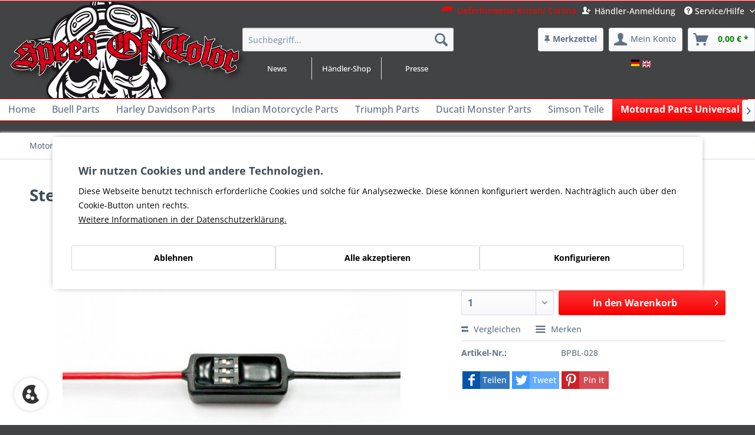

--- FILE ---
content_type: text/html; charset=UTF-8
request_url: https://speed-of-color.de/steuerung-m-stop-945
body_size: 26514
content:
<!DOCTYPE html> <html class="no-js" lang="de" itemscope="itemscope" itemtype="https://schema.org/WebPage"> <head> <meta charset="utf-8"> <meta name="author" content="SPEED OF COLOR" /> <meta name="robots" content="index,follow" /> <meta name="revisit-after" content="15 days" /> <meta name="keywords" content="" /> <meta name="description" content="Hier findest Du Steuerung M-Stop. Hier klicken! Wir beraten Dich. ✓ günstig ✓ versicherter Versand ✓ sichere Zahlung" /> <meta property="og:type" content="website" /> <meta property="og:site_name" content="SPEED of COLOR" /> <meta property="og:title" content="SPEED of COLOR" /> <meta property="og:description" content="Hier findest Du Steuerung M-Stop. Hier klicken! Wir beraten Dich. ✓ günstig ✓ versicherter Versand ✓ sichere Zahlung" /> <meta property="og:image" content="https://speed-of-color.de/media/image/bb/e8/a6/logo-start56cdd2f2c4386.png" /> <meta name="twitter:card" content="website" /> <meta name="twitter:site" content="SPEED of COLOR" /> <meta name="twitter:title" content="SPEED of COLOR" /> <meta name="twitter:description" content="Hier findest Du Steuerung M-Stop. Hier klicken! Wir beraten Dich. ✓ günstig ✓ versicherter Versand ✓ sichere Zahlung" /> <meta name="twitter:image" content="https://speed-of-color.de/media/image/bb/e8/a6/logo-start56cdd2f2c4386.png" /> <meta itemprop="copyrightHolder" content="SPEED of COLOR" /> <meta itemprop="copyrightYear" content="2016" /> <meta itemprop="isFamilyFriendly" content="True" /> <meta itemprop="image" content="https://speed-of-color.de/media/image/bb/e8/a6/logo-start56cdd2f2c4386.png" /> <meta name="viewport" content="width=device-width, initial-scale=1.0"> <meta name="mobile-web-app-capable" content="yes"> <meta name="apple-mobile-web-app-title" content="SPEED of COLOR"> <meta name="apple-mobile-web-app-capable" content="yes"> <meta name="apple-mobile-web-app-status-bar-style" content="default"> <link rel="apple-touch-icon-precomposed" href="https://speed-of-color.de/media/image/9d/13/73/Icon-skull.png"> <link rel="shortcut icon" href="https://speed-of-color.de/media/unknown/ae/9b/f2/Icon-skull.ico"> <meta name="msapplication-navbutton-color" content="#F50000" /> <meta name="application-name" content="SPEED of COLOR" /> <meta name="msapplication-starturl" content="https://speed-of-color.de/" /> <meta name="msapplication-window" content="width=1024;height=768" /> <meta name="msapplication-TileImage" content="https://speed-of-color.de/media/image/9d/13/73/Icon-skull.png"> <meta name="msapplication-TileColor" content="#F50000"> <meta name="theme-color" content="#F50000" /> <title itemprop="name"> Steuerung M-Stop </title> <link href="/web/cache/1768462658_0329dfcbbae81736b5e4571e93b024d0.css" media="all" rel="stylesheet" type="text/css" /> <link rel="stylesheet" href="https://speed-of-color.de/themes/Frontend/Thema_nm/frontend/_public/src/css/fonts/font-awesome.css"> </head> <body class=" is--ctl-detail is--act-index pmw--cookies pmw--cookies-none pmw--cookies-decline-button is--neonimproveorderedvariants " > <div data-paypalUnifiedMetaDataContainer="true" data-paypalUnifiedRestoreOrderNumberUrl="https://speed-of-color.de/widgets/PaypalUnifiedOrderNumber/restoreOrderNumber" class="is--hidden"> </div> <div class="page-wrap"> <noscript class="noscript-main"> <div class="alert is--warning"> <div class="alert--icon"> <i class="icon--element icon--warning"></i> </div> <div class="alert--content"> Um SPEED&#x20;of&#x20;COLOR in vollem Umfang nutzen zu k&ouml;nnen, empfehlen wir Ihnen Javascript in Ihrem Browser zu aktiveren. </div> </div> </noscript> <header class="header-main"> <div class="top-bar"> <div class="container block-group"> <nav class="top-bar--navigation block" role="menubar">   <div class="navigation--entry entry--compare is--hidden" role="menuitem" aria-haspopup="true" data-drop-down-menu="true">   </div> <div style="float:left; padding-right:10px;" class="service-link"> <a title="Update Krisen/ Corona" href="https://speed-of-color.de/blog/news/corona-update/corona-virus" style="color:red"><i style="font-size:18px;" class="icon--truck"> </i>Lieferhinweise Krisen/ Corona</a> </div> <div style="float:left;padding-top:3px" class="service-link"> <a title="Händler: Registrierung/ Anmeldung" href="https://speed-of-color.de/haendler" style="color:white"><i class="icon--user-add"> </i>Händler-Anmeldung</a> </div> <div class="navigation--entry entry--service has--drop-down" role="menuitem" aria-haspopup="true" data-drop-down-menu="true"> <i class="icon--service"></i> Service/Hilfe <ul class="service--list is--rounded" role="menu"> <li class="service--entry" role="menuitem"> <a class="service--link" href="https://speed-of-color.de/registerFC/index/sValidation/H" title="Händler-Anmeldung" > Händler-Anmeldung </a> </li> <li class="service--entry" role="menuitem"> <a class="service--link" href="https://speed-of-color.de/kontakt" title="Kontakt" target="_self"> Kontakt </a> </li> <li class="service--entry" role="menuitem"> <a class="service--link" href="https://speed-of-color.de/hilfe-support" title="Hilfe - Support" > Hilfe - Support </a> </li> <li class="service--entry" role="menuitem"> <a class="service--link" href="https://speed-of-color.de/ueber-uns" title="Über uns" > Über uns </a> </li> <li class="service--entry" role="menuitem"> <a class="service--link" href="https://speed-of-color.de/sitemap" title="Shop Seitenübersicht" target="_parent"> Shop Seitenübersicht </a> </li> <li class="service--entry" role="menuitem"> <a class="service--link" href="https://speed-of-color.de/impressum" title="Impressum" > Impressum </a> </li> <li class="service--entry" role="menuitem"> <a class="service--link" href="https://speed-of-color.de/agb" title="AGB" > AGB </a> </li> <li class="service--entry" role="menuitem"> <a class="service--link" href="https://speed-of-color.de/versand-und-zahlungsbedingungen" title="Versand und Zahlungsbedingungen" > Versand und Zahlungsbedingungen </a> </li> <li class="service--entry" role="menuitem"> <a class="service--link" href="https://speed-of-color.de/hinweise-zur-batterieentsorgung" title="Hinweise zur Batterieentsorgung" target="_parent"> Hinweise zur Batterieentsorgung </a> </li> <li class="service--entry" role="menuitem"> <a class="service--link" href="https://speed-of-color.de/widerrufsformular" title="Widerrufsformular" > Widerrufsformular </a> </li> <li class="service--entry" role="menuitem"> <a class="service--link" href="https://speed-of-color.de/widerrufsrecht" title="Widerrufsrecht" > Widerrufsrecht </a> </li> <li class="service--entry" role="menuitem"> <a class="service--link" href="javascript:openCookieConsentManager()" title="Cookie-Einstellungen" > Cookie-Einstellungen </a> </li> <li class="service--entry" role="menuitem"> <a class="service--link" href="https://speed-of-color.de/datenschutz" title="Datenschutz" > Datenschutz </a> </li> </ul> </div> </nav> </div> </div> <div class="container header--navigation"> <div class="logo-main block-group" role="banner"> <div class="logo--shop block"> <a class="logo--link nm-wobble-horizontal" href="https://speed-of-color.de/" title="SPEED of COLOR - zur Startseite wechseln"> <picture> <source srcset="https://speed-of-color.de/media/image/bb/e8/a6/logo-start56cdd2f2c4386.png" media="(min-width: 78.75em)"> <source srcset="https://speed-of-color.de/media/image/bb/e8/a6/logo-start56cdd2f2c4386.png" media="(min-width: 64em)"> <source srcset="https://speed-of-color.de/media/image/8c/26/g0/logo-mobil.png" media="(min-width: 48em)"> <img srcset="https://speed-of-color.de/media/image/8c/26/g0/logo-mobil.png" alt="SPEED of COLOR - zur Startseite wechseln" /> </picture> </a> </div> </div> <nav class="shop--navigation block-group"> <ul class="navigation--list block-group" role="menubar"> <li class="navigation--entry entry--menu-left" role="menuitem"> <a class="entry--link entry--trigger btn is--icon-left" href="#offcanvas--left" data-offcanvas="true" data-offCanvasSelector=".sidebar-main" aria-label="Menü"> <i class="icon--menu"></i> Menü </a> </li> <li class="navigation--entry entry--search" role="menuitem" data-search="true" aria-haspopup="true" data-minLength="3"> <a class="btn entry--link entry--trigger" href="#show-hide--search" title="Suche anzeigen / schließen" aria-label="Suche anzeigen / schließen"> <i class="icon--search"></i> <span class="search--display">Suchen</span> </a> <form action="/search" method="get" class="main-search--form"> <input type="search" name="sSearch" class="main-search--field" autocomplete="off" autocapitalize="off" placeholder="Suchbegriff..." maxlength="30" /> <button type="submit" class="main-search--button"> <i class="icon--search"></i> <span class="main-search--text">Suchen</span> </button> <div class="form--ajax-loader">&nbsp;</div> </form> <div class="main-search--results"></div> <div class="device--desktop header_teaser nm_desktop"> <div class="column first_column"> <a title="zu den News" href="https://speed-of-color.de/news">News </div> <div class="column middle_column"> <a href="https://speed-of-color.de/haendler-shop" title="zu den Händler-Infos">Händler-Shop</a> </div> <div class="column last_column"> <a title="zu den Pressemeldungen" href="https://speed-of-color.de/presse">Presse </div> <div class="clear"></div> </div> </li>  <li class="navigation--entry entry--notepad" role="menuitem"> <a href="https://speed-of-color.de/merkzettel/" title="Merkzettel" class="btn"> <i class="fa fa-thumb-tack"></i><span class="account--display device--desktop">Merkzettel</span> </a> </li> <li class="navigation--entry entry--account with-slt" role="menuitem" data-offcanvas="true" data-offCanvasSelector=".account--dropdown-navigation"> <a href="https://speed-of-color.de/konto/" title="Mein Konto" class="btn is--icon-left entry--link account--link"> <i class="icon--account"></i> <span class="account--display"> Mein Konto </span> </a> <div class="account--dropdown-navigation"> <div class="navigation--smartphone"> <div class="entry--close-off-canvas"> <a href="#close-account-menu" class="account--close-off-canvas" title="Menü schließen"> Menü schließen <i class="icon--arrow-right"></i> </a> </div> </div> <div class="account--menu is--rounded is--personalized"> <span class="navigation--headline"> Mein Konto </span> <div class="account--menu-container"> <ul class="sidebar--navigation navigation--list is--level0 show--active-items"> <li class="navigation--entry"> <span class="navigation--signin"> <a href="https://speed-of-color.de/konto/#hide-registration" class="blocked--link btn is--primary navigation--signin-btn" data-collapseTarget="#registration" data-action="close"> Anmelden </a> <span class="navigation--register"> oder <a href="https://speed-of-color.de/konto/#show-registration" class="blocked--link" data-collapseTarget="#registration" data-action="open"> registrieren </a> </span> </span> </li> <li class="navigation--entry"> <a href="https://speed-of-color.de/konto/" title="Übersicht" class="navigation--link"> Übersicht </a> </li> <li class="navigation--entry"> <a href="https://speed-of-color.de/account/profile" title="Persönliche Daten" class="navigation--link" rel="nofollow"> Persönliche Daten </a> </li> <li class="navigation--entry"> <a href="https://speed-of-color.de/address/index/sidebar/" title="Adressen" class="navigation--link" rel="nofollow"> Adressen </a> </li> <li class="navigation--entry"> <a href="https://speed-of-color.de/zahlungsarten/" title="Zahlungsarten" class="navigation--link" rel="nofollow"> Zahlungsarten </a> </li> <li class="navigation--entry"> <a href="https://speed-of-color.de/account/orders" title="Bestellungen" class="navigation--link" rel="nofollow"> Bestellungen </a> </li> <li class="navigation--entry"> <a href="https://speed-of-color.de/PremsBillsInCustomerAccount/documents" title="Meine Rechnungen" class="navigation--link"> Meine Rechnungen </a> </li> <li class="navigation--entry"> <a href="https://speed-of-color.de/account/downloads" title="Sofortdownloads" class="navigation--link" rel="nofollow"> Sofortdownloads </a> </li> <li class="navigation--entry"> <a href="https://speed-of-color.de/merkzettel/" title="Merkzettel" class="navigation--link" rel="nofollow"> Merkzettel </a> </li> </ul> </div> </div> </div> </li> <li class="navigation--entry entry--cart" role="menuitem"> <a class="btn is--icon-left cart--link" href="https://speed-of-color.de/warenkorb/" title="Warenkorb"> <span class="cart--display"> Warenkorb </span> <span class="badge is--primary is--minimal cart--quantity is--hidden">0</span> <i class="icon--basket"></i> <span class="cart--amount"> 0,00&nbsp;&euro; * </span> </a> <div class="ajax-loader">&nbsp;</div> </li> <br /> <div id="google_translate_element"> <div> <ul> <li> <div class="nm--language-flag nm--flag-de-DE"> <a href="#">&nbsp</a> </div> </li> <li> <div class="nm--language-flag nm--flag-en-EN"> <a href="#">&nbsp</a> </div> </li> <li> </li> </ul> <div> </div> <script type="text/javascript">

function googleTranslateElementInit() {
  new google.translate.TranslateElement({pageLanguage: 'de', includedLanguages: 'en,de', layout: google.translate.TranslateElement.InlineLayout.SIMPLE}, 'google_translate_element');
}

</script> <script type="text/javascript" src="//translate.google.com/translate_a/element.js?cb=googleTranslateElementInit"></script>  </ul> </nav> <div class="container--ajax-cart" data-collapse-cart="true"></div> </div> </header> <nav class="navigation-main"> <div class="container" data-menu-scroller="true" data-listSelector=".navigation--list.container" data-viewPortSelector=".navigation--list-wrapper"> <div class="navigation--list-wrapper"> <ul class="navigation--list container" role="menubar" itemscope="itemscope" itemtype="https://schema.org/SiteNavigationElement"> <li class="navigation--entry is--home" role="menuitem"><a class="navigation--link is--first" href="https://speed-of-color.de/" title="Home" aria-label="Home" itemprop="url"><span itemprop="name">Home</span></a></li><li class="navigation--entry" role="menuitem"><a class="navigation--link" href="https://speed-of-color.de/buell-parts" title="Buell Parts" aria-label="Buell Parts" itemprop="url"><span itemprop="name">Buell Parts</span></a></li><li class="navigation--entry" role="menuitem"><a class="navigation--link" href="https://speed-of-color.de/harley-davidson-parts" title="Harley Davidson Parts" aria-label="Harley Davidson Parts" itemprop="url"><span itemprop="name">Harley Davidson Parts</span></a></li><li class="navigation--entry" role="menuitem"><a class="navigation--link" href="https://speed-of-color.de/indian-motorcycle-parts" title="Indian Motorcycle Parts" aria-label="Indian Motorcycle Parts" itemprop="url"><span itemprop="name">Indian Motorcycle Parts</span></a></li><li class="navigation--entry" role="menuitem"><a class="navigation--link" href="https://speed-of-color.de/triumph-parts" title="Triumph Parts" aria-label="Triumph Parts" itemprop="url"><span itemprop="name">Triumph Parts</span></a></li><li class="navigation--entry" role="menuitem"><a class="navigation--link" href="https://speed-of-color.de/ducati-parts-monster" title="Ducati Monster Parts" aria-label="Ducati Monster Parts" itemprop="url"><span itemprop="name">Ducati Monster Parts</span></a></li><li class="navigation--entry" role="menuitem"><a class="navigation--link" href="https://speed-of-color.de/simson-teile" title="Simson Teile" aria-label="Simson Teile" itemprop="url"><span itemprop="name">Simson Teile</span></a></li><li class="navigation--entry is--active" role="menuitem"><a class="navigation--link is--active" href="https://speed-of-color.de/motorrad-parts-universal" title="Motorrad Parts Universal" aria-label="Motorrad Parts Universal" itemprop="url"><span itemprop="name">Motorrad Parts Universal</span></a></li><li class="navigation--entry" role="menuitem"><a class="navigation--link" href="https://speed-of-color.de/west-coast-choppers" title="West Coast Choppers" aria-label="West Coast Choppers" itemprop="url"><span itemprop="name">West Coast Choppers</span></a></li><li class="navigation--entry" role="menuitem"><a class="navigation--link" href="https://speed-of-color.de/galerie" title="Galerie" aria-label="Galerie" itemprop="url"><span itemprop="name">Galerie</span></a></li><li class="navigation--entry" role="menuitem"><a class="navigation--link" href="https://speed-of-color.de/design" title="Design" aria-label="Design" itemprop="url"><span itemprop="name">Design</span></a></li> </ul> </div> <div class="advanced-menu" data-advanced-menu="true" data-hoverDelay="400"> <div class="menu--container"> <div class="button-container"> <a href="https://speed-of-color.de/buell-parts" class="button--category" aria-label="Zur Kategorie Buell Parts" title="Zur Kategorie Buell Parts"> <i class="icon--arrow-right"></i> Zur Kategorie Buell Parts </a> <span class="button--close"> <i class="icon--cross"></i> </span> </div> <div class="content--wrapper has--content has--teaser"> <ul class="menu--list menu--level-0 columns--3" style="width: 75%;"> <li class="menu--list-item item--level-0" style="width: 100%"> <a href="https://speed-of-color.de/buell-parts-s1-m2-x1-s3" class="menu--list-item-link" aria-label="Buell - S1 M2 X1 S3" title="Buell - S1 M2 X1 S3">Buell - S1 M2 X1 S3</a> <ul class="menu--list menu--level-1 columns--3"> <li class="menu--list-item item--level-1"> <a href="https://speed-of-color.de/buell-parts-s1-m2-x1-s3-auspuff" class="menu--list-item-link" aria-label="Auspuff" title="Auspuff">Auspuff</a> </li> <li class="menu--list-item item--level-1"> <a href="https://speed-of-color.de/buell-parts-s1-m2-x1-gfk" class="menu--list-item-link" aria-label="GFK Parts" title="GFK Parts">GFK Parts</a> </li> <li class="menu--list-item item--level-1"> <a href="https://speed-of-color.de/buell-parts-s1-m2-x1-carbon" class="menu--list-item-link" aria-label="Carbon Parts" title="Carbon Parts">Carbon Parts</a> </li> <li class="menu--list-item item--level-1"> <a href="https://speed-of-color.de/buell-parts-s1-m2-x1-luftfilter" class="menu--list-item-link" aria-label="Luftfilter" title="Luftfilter">Luftfilter</a> </li> <li class="menu--list-item item--level-1"> <a href="https://speed-of-color.de/buell-parts-s1-m2-x1-motorentlueftung" class="menu--list-item-link" aria-label="Motorentlüftung" title="Motorentlüftung">Motorentlüftung</a> </li> <li class="menu--list-item item--level-1"> <a href="https://speed-of-color.de/buell-parts-s1-m2-x1-oel-filter-adapter" class="menu--list-item-link" aria-label="Öl - Filter - Adapter" title="Öl - Filter - Adapter">Öl - Filter - Adapter</a> </li> <li class="menu--list-item item--level-1"> <a href="https://speed-of-color.de/buell-parts-s1-m2-x1-bremsen" class="menu--list-item-link" aria-label="Bremsen" title="Bremsen">Bremsen</a> </li> <li class="menu--list-item item--level-1"> <a href="https://speed-of-color.de/buell-parts-s1-m2-x1-fahrwerk" class="menu--list-item-link" aria-label="Fahrwerk" title="Fahrwerk">Fahrwerk</a> </li> <li class="menu--list-item item--level-1"> <a href="https://speed-of-color.de/buell-parts-s1-m2-x1-heckumbau" class="menu--list-item-link" aria-label="Heckumbau" title="Heckumbau">Heckumbau</a> </li> <li class="menu--list-item item--level-1"> <a href="https://speed-of-color.de/buell-parts-s1-m2-x1-radverbreiterung" class="menu--list-item-link" aria-label="Radverbreiterung" title="Radverbreiterung">Radverbreiterung</a> </li> <li class="menu--list-item item--level-1"> <a href="https://speed-of-color.de/buell-parts-s1-m2-x1-antrieb" class="menu--list-item-link" aria-label="Antrieb" title="Antrieb">Antrieb</a> </li> <li class="menu--list-item item--level-1"> <a href="https://speed-of-color.de/buell-parts-s1-m2-x1-motorteile-vergaser" class="menu--list-item-link" aria-label="Motorteile - Vergaser" title="Motorteile - Vergaser">Motorteile - Vergaser</a> </li> <li class="menu--list-item item--level-1"> <a href="https://speed-of-color.de/buell-parts-s1-m2-x1-armaturen-hebel" class="menu--list-item-link" aria-label="Armaturen - Hebel" title="Armaturen - Hebel">Armaturen - Hebel</a> </li> <li class="menu--list-item item--level-1"> <a href="https://speed-of-color.de/buell-parts-s1-m2-x1-zuendung-batterie-elektrik" class="menu--list-item-link" aria-label="Zündung - Batterie - Elektrik" title="Zündung - Batterie - Elektrik">Zündung - Batterie - Elektrik</a> </li> <li class="menu--list-item item--level-1"> <a href="https://speed-of-color.de/buell-parts-s1-m2-x1-zuendungsdeckel" class="menu--list-item-link" aria-label="Zündungsdeckel" title="Zündungsdeckel">Zündungsdeckel</a> </li> <li class="menu--list-item item--level-1"> <a href="https://speed-of-color.de/fundgrube-buell-s1-m2-x1" class="menu--list-item-link" aria-label="Fundgrube Buell S1 M2 X1" title="Fundgrube Buell S1 M2 X1">Fundgrube Buell S1 M2 X1</a> </li> <li class="menu--list-item item--level-1"> <a href="https://speed-of-color.de/geschenke-gutscheine-biker" class="menu--list-item-link" aria-label="Geschenkideen - Gutscheine" title="Geschenkideen - Gutscheine" target="_parent">Geschenkideen - Gutscheine</a> </li> </ul> </li> <li class="menu--list-item item--level-0" style="width: 100%"> <a href="https://speed-of-color.de/buell-parts-xb" class="menu--list-item-link" aria-label="Buell - XB - Modelle" title="Buell - XB - Modelle">Buell - XB - Modelle</a> <ul class="menu--list menu--level-1 columns--3"> <li class="menu--list-item item--level-1"> <a href="https://speed-of-color.de/buell-parts-xb-auspuff" class="menu--list-item-link" aria-label="Auspuff" title="Auspuff">Auspuff</a> </li> <li class="menu--list-item item--level-1"> <a href="https://speed-of-color.de/buell-parts-xb-gfk" class="menu--list-item-link" aria-label="GFK Parts" title="GFK Parts">GFK Parts</a> </li> <li class="menu--list-item item--level-1"> <a href="https://speed-of-color.de/buell-parts-xb-carbon" class="menu--list-item-link" aria-label="Carbon Parts" title="Carbon Parts">Carbon Parts</a> </li> <li class="menu--list-item item--level-1"> <a href="https://speed-of-color.de/buell-parts-xb-bremsen" class="menu--list-item-link" aria-label="Bremsen" title="Bremsen">Bremsen</a> </li> <li class="menu--list-item item--level-1"> <a href="https://speed-of-color.de/buell-parts-xb-fahrwerk" class="menu--list-item-link" aria-label="Fahrwerk" title="Fahrwerk">Fahrwerk</a> </li> <li class="menu--list-item item--level-1"> <a href="https://speed-of-color.de/buell-parts-xb-heckumbau" class="menu--list-item-link" aria-label="Heckumbau" title="Heckumbau">Heckumbau</a> </li> <li class="menu--list-item item--level-1"> <a href="https://speed-of-color.de/buell-parts-xb-radverbreiterung" class="menu--list-item-link" aria-label="Radverbreiterung" title="Radverbreiterung">Radverbreiterung</a> </li> <li class="menu--list-item item--level-1"> <a href="https://speed-of-color.de/buell-parts-xb-lenkerumbau" class="menu--list-item-link" aria-label="Lenkerumbau" title="Lenkerumbau">Lenkerumbau</a> </li> <li class="menu--list-item item--level-1"> <a href="https://speed-of-color.de/buell-parts-xb-hebel-griffe" class="menu--list-item-link" aria-label="Hebel - Griffe" title="Hebel - Griffe">Hebel - Griffe</a> </li> <li class="menu--list-item item--level-1"> <a href="https://speed-of-color.de/buell-parts-xb-antrieb" class="menu--list-item-link" aria-label="Antrieb" title="Antrieb">Antrieb</a> </li> <li class="menu--list-item item--level-1"> <a href="https://speed-of-color.de/buell-parts-xb-luftfilter" class="menu--list-item-link" aria-label="Luftfilter" title="Luftfilter">Luftfilter</a> </li> <li class="menu--list-item item--level-1"> <a href="https://speed-of-color.de/buell-parts-xb-verkleidung-alu" class="menu--list-item-link" aria-label="Verkleidung - Alu Parts" title="Verkleidung - Alu Parts">Verkleidung - Alu Parts</a> </li> <li class="menu--list-item item--level-1"> <a href="https://speed-of-color.de/buell-parts-xb-oel-oelfilter" class="menu--list-item-link" aria-label="Öl - Ölfilter - Farbe" title="Öl - Ölfilter - Farbe">Öl - Ölfilter - Farbe</a> </li> <li class="menu--list-item item--level-1"> <a href="https://speed-of-color.de/buell-parts-xb-zuendung-batterie-elektrik" class="menu--list-item-link" aria-label="Beleuchtung - Elektrik" title="Beleuchtung - Elektrik">Beleuchtung - Elektrik</a> </li> <li class="menu--list-item item--level-1"> <a href="https://speed-of-color.de/buell-parts-xb-zuendungsdeckel" class="menu--list-item-link" aria-label="Zündungsdeckel" title="Zündungsdeckel">Zündungsdeckel</a> </li> <li class="menu--list-item item--level-1"> <a href="https://speed-of-color.de/fundgrube-buell-xb" class="menu--list-item-link" aria-label="Fundgrube Buell XB" title="Fundgrube Buell XB">Fundgrube Buell XB</a> </li> <li class="menu--list-item item--level-1"> <a href="https://speed-of-color.de/geschenke-gutscheine-biker" class="menu--list-item-link" aria-label="Geschenkideen - Gutscheine" title="Geschenkideen - Gutscheine" target="_parent">Geschenkideen - Gutscheine</a> </li> </ul> </li> <li class="menu--list-item item--level-0" style="width: 100%"> <a href="https://speed-of-color.de/buell-1125-r-cr" class="menu--list-item-link" aria-label="Buell - 1125 R/CR" title="Buell - 1125 R/CR">Buell - 1125 R/CR</a> <ul class="menu--list menu--level-1 columns--3"> <li class="menu--list-item item--level-1"> <a href="https://speed-of-color.de/buell-1125-r-cr-auspuff" class="menu--list-item-link" aria-label="Auspuff" title="Auspuff">Auspuff</a> </li> <li class="menu--list-item item--level-1"> <a href="https://speed-of-color.de/buell-1125-r-cr-heckumbau" class="menu--list-item-link" aria-label="Heckumbau" title="Heckumbau">Heckumbau</a> </li> <li class="menu--list-item item--level-1"> <a href="https://speed-of-color.de/buell-1125-r-cr-gfk-parts" class="menu--list-item-link" aria-label="GFK Parts" title="GFK Parts">GFK Parts</a> </li> <li class="menu--list-item item--level-1"> <a href="https://speed-of-color.de/buell-1125-r-cr-carbon-parts" class="menu--list-item-link" aria-label="Carbon Parts" title="Carbon Parts">Carbon Parts</a> </li> <li class="menu--list-item item--level-1"> <a href="https://speed-of-color.de/buell-1125-r-cr-alu-parts" class="menu--list-item-link" aria-label="Alu Parts" title="Alu Parts">Alu Parts</a> </li> <li class="menu--list-item item--level-1"> <a href="https://speed-of-color.de/buell-1125-r-cr-fahrwerk" class="menu--list-item-link" aria-label="Fahrwerk" title="Fahrwerk">Fahrwerk</a> </li> <li class="menu--list-item item--level-1"> <a href="https://speed-of-color.de/cat/index/sCategory/79" class="menu--list-item-link" aria-label="Bremsen" title="Bremsen">Bremsen</a> </li> <li class="menu--list-item item--level-1"> <a href="https://speed-of-color.de/buell-1125-r-cr-bremsen" class="menu--list-item-link" aria-label="Antrieb" title="Antrieb">Antrieb</a> </li> <li class="menu--list-item item--level-1"> <a href="https://speed-of-color.de/buell-1125-r-cr-hebel-griffe" class="menu--list-item-link" aria-label="Hebel - Griffe" title="Hebel - Griffe">Hebel - Griffe</a> </li> <li class="menu--list-item item--level-1"> <a href="https://speed-of-color.de/buell-1125-r-cr-luftfilter" class="menu--list-item-link" aria-label="Luftfilter" title="Luftfilter">Luftfilter</a> </li> <li class="menu--list-item item--level-1"> <a href="https://speed-of-color.de/buell-1125-r-cr-oel-kuehler-filter" class="menu--list-item-link" aria-label="Öl - Kühler - Filter" title="Öl - Kühler - Filter">Öl - Kühler - Filter</a> </li> <li class="menu--list-item item--level-1"> <a href="https://speed-of-color.de/buell-1125-r-cr-batterie-elektrik" class="menu--list-item-link" aria-label="Batterie - Elektrik" title="Batterie - Elektrik">Batterie - Elektrik</a> </li> <li class="menu--list-item item--level-1"> <a href="https://speed-of-color.de/fundgrube-buell-1125" class="menu--list-item-link" aria-label="Fundgrube Buell 1125" title="Fundgrube Buell 1125">Fundgrube Buell 1125</a> </li> <li class="menu--list-item item--level-1"> <a href="https://speed-of-color.de/geschenke-gutscheine-biker" class="menu--list-item-link" aria-label="Geschenkideen - Gutscheine" title="Geschenkideen - Gutscheine" target="_parent">Geschenkideen - Gutscheine</a> </li> </ul> </li> <li class="menu--list-item item--level-0" style="width: 100%"> <a href="https://speed-of-color.de/buell-ebr-motorcycles" class="menu--list-item-link" aria-label="EBR Motorcycles" title="EBR Motorcycles">EBR Motorcycles</a> </li> </ul> <div class="menu--delimiter" style="right: 25%;"></div> <div class="menu--teaser" style="width: 25%;"> <div class="teaser--headline">Buell Parts</div> <div class="teaser--text"> Hier finden Sie eine große Auswahl an Umbauteilen, Ersatzteilen, Tuningteilen, Verschleißteilen und Custom Parts für alle Buell Modelle wie S1, M2, X1, S3, XB, 1125 R/CR. Treffen Sie Ihre Auswahl in unserem Online Shop. <a class="teaser--text-link" href="https://speed-of-color.de/buell-parts" aria-label="mehr erfahren" title="mehr erfahren"> mehr erfahren </a> </div> </div> </div> </div> <div class="menu--container"> <div class="button-container"> <a href="https://speed-of-color.de/harley-davidson-parts" class="button--category" aria-label="Zur Kategorie Harley Davidson Parts" title="Zur Kategorie Harley Davidson Parts"> <i class="icon--arrow-right"></i> Zur Kategorie Harley Davidson Parts </a> <span class="button--close"> <i class="icon--cross"></i> </span> </div> <div class="content--wrapper has--content has--teaser"> <ul class="menu--list menu--level-0 columns--3" style="width: 75%;"> <li class="menu--list-item item--level-0" style="width: 100%"> <a href="https://speed-of-color.de/harley-davidson-parts-v-rod-street-night-muscle" class="menu--list-item-link" aria-label="V-Rod - Street Rod - Muscle - Night Rod" title="V-Rod - Street Rod - Muscle - Night Rod">V-Rod - Street Rod - Muscle - Night Rod</a> <ul class="menu--list menu--level-1 columns--3"> <li class="menu--list-item item--level-1"> <a href="https://speed-of-color.de/v-rod-street-night-muscle-auspuff" class="menu--list-item-link" aria-label="Auspuff" title="Auspuff">Auspuff</a> </li> <li class="menu--list-item item--level-1"> <a href="https://speed-of-color.de/v-rod-street-night-muscle-heckteile" class="menu--list-item-link" aria-label="Heckteile" title="Heckteile">Heckteile</a> </li> <li class="menu--list-item item--level-1"> <a href="https://speed-of-color.de/v-rod-street-night-muscle-radverbreiterung" class="menu--list-item-link" aria-label="Radverbreiterung - Umbau" title="Radverbreiterung - Umbau">Radverbreiterung - Umbau</a> </li> <li class="menu--list-item item--level-1"> <a href="https://speed-of-color.de/v-rod-street-night-muscle-kennzeichenhalter" class="menu--list-item-link" aria-label="Kennzeichenhalter" title="Kennzeichenhalter">Kennzeichenhalter</a> </li> <li class="menu--list-item item--level-1"> <a href="https://speed-of-color.de/v-rod-street-night-muscle-gfk" class="menu--list-item-link" aria-label="GFK Parts" title="GFK Parts">GFK Parts</a> </li> <li class="menu--list-item item--level-1"> <a href="https://speed-of-color.de/v-rod-street-night-muscle-lenker-cockpit-griffe" class="menu--list-item-link" aria-label="Lenker - Cockpit - Griffe" title="Lenker - Cockpit - Griffe">Lenker - Cockpit - Griffe</a> </li> <li class="menu--list-item item--level-1"> <a href="https://speed-of-color.de/v-rod-street-night-muscle-scheinwerfer" class="menu--list-item-link" aria-label="Scheinwerfer" title="Scheinwerfer">Scheinwerfer</a> </li> <li class="menu--list-item item--level-1"> <a href="https://speed-of-color.de/v-rod-street-night-muscle-antrieb" class="menu--list-item-link" aria-label="Antrieb" title="Antrieb">Antrieb</a> </li> <li class="menu--list-item item--level-1"> <a href="https://speed-of-color.de/v-rod-street-night-muscle-fahrwerk" class="menu--list-item-link" aria-label="Fahrwerk" title="Fahrwerk">Fahrwerk</a> </li> <li class="menu--list-item item--level-1"> <a href="https://speed-of-color.de/v-rod-street-night-muscle-spiegel-hebel-halter" class="menu--list-item-link" aria-label="Spiegel - Hebel - Halter" title="Spiegel - Hebel - Halter">Spiegel - Hebel - Halter</a> </li> <li class="menu--list-item item--level-1"> <a href="https://speed-of-color.de/v-rod-street-night-muscle-abdeckungen-cover" class="menu--list-item-link" aria-label="Abdeckungen - Cover" title="Abdeckungen - Cover">Abdeckungen - Cover</a> </li> <li class="menu--list-item item--level-1"> <a href="https://speed-of-color.de/v-rod-street-night-muscle-luftfilter" class="menu--list-item-link" aria-label="Luftfilter" title="Luftfilter">Luftfilter</a> </li> <li class="menu--list-item item--level-1"> <a href="https://speed-of-color.de/v-rod-street-night-muscle-bremsen" class="menu--list-item-link" aria-label="Bremsen" title="Bremsen">Bremsen</a> </li> <li class="menu--list-item item--level-1"> <a href="https://speed-of-color.de/v-rod-street-night-muscle-oel-kuehler" class="menu--list-item-link" aria-label="Öl - Kühler" title="Öl - Kühler">Öl - Kühler</a> </li> <li class="menu--list-item item--level-1"> <a href="https://speed-of-color.de/v-rod-street-night-muscle-tacho-batterie" class="menu--list-item-link" aria-label="Tacho - Elektrik - Batterie" title="Tacho - Elektrik - Batterie">Tacho - Elektrik - Batterie</a> </li> <li class="menu--list-item item--level-1"> <a href="https://speed-of-color.de/fundgrube-harley-vrsc" class="menu--list-item-link" aria-label="Fundgrube Harley VRSC" title="Fundgrube Harley VRSC">Fundgrube Harley VRSC</a> </li> <li class="menu--list-item item--level-1"> <a href="https://speed-of-color.de/geschenke-gutscheine-biker" class="menu--list-item-link" aria-label="Geschenkideen - Gutscheine" title="Geschenkideen - Gutscheine" target="_parent">Geschenkideen - Gutscheine</a> </li> </ul> </li> <li class="menu--list-item item--level-0" style="width: 100%"> <a href="https://speed-of-color.de/harley-davidson-parts-sportster" class="menu--list-item-link" aria-label="Sportster" title="Sportster">Sportster</a> <ul class="menu--list menu--level-1 columns--3"> <li class="menu--list-item item--level-1"> <a href="https://speed-of-color.de/sportster-gfk" class="menu--list-item-link" aria-label="GFK Parts" title="GFK Parts">GFK Parts</a> </li> <li class="menu--list-item item--level-1"> <a href="https://speed-of-color.de/sportster-heckteile-sitze" class="menu--list-item-link" aria-label="Heckteile - Sitze" title="Heckteile - Sitze">Heckteile - Sitze</a> </li> <li class="menu--list-item item--level-1"> <a href="https://speed-of-color.de/sportster-auspuff" class="menu--list-item-link" aria-label="Auspuff" title="Auspuff">Auspuff</a> </li> <li class="menu--list-item item--level-1"> <a href="https://speed-of-color.de/sportster-scheinwerfer-cockpit" class="menu--list-item-link" aria-label="Scheinwerfer - Cockpit" title="Scheinwerfer - Cockpit">Scheinwerfer - Cockpit</a> </li> <li class="menu--list-item item--level-1"> <a href="https://speed-of-color.de/sportster-lenker-cockpit-hebel" class="menu--list-item-link" aria-label="Lenker - Hebel - Spiegel" title="Lenker - Hebel - Spiegel">Lenker - Hebel - Spiegel</a> </li> <li class="menu--list-item item--level-1"> <a href="https://speed-of-color.de/sportster-fahrwerk" class="menu--list-item-link" aria-label="Fahrwerk" title="Fahrwerk">Fahrwerk</a> </li> <li class="menu--list-item item--level-1"> <a href="https://speed-of-color.de/sportster-antrieb" class="menu--list-item-link" aria-label="Antrieb" title="Antrieb">Antrieb</a> </li> <li class="menu--list-item item--level-1"> <a href="https://speed-of-color.de/sportster-luftfilter" class="menu--list-item-link" aria-label="Luftfilter" title="Luftfilter">Luftfilter</a> </li> <li class="menu--list-item item--level-1"> <a href="https://speed-of-color.de/sportster-motorentlueftung" class="menu--list-item-link" aria-label="Motorentlüftung" title="Motorentlüftung">Motorentlüftung</a> </li> <li class="menu--list-item item--level-1"> <a href="https://speed-of-color.de/sportster-performance" class="menu--list-item-link" aria-label="Performance Parts" title="Performance Parts">Performance Parts</a> </li> <li class="menu--list-item item--level-1"> <a href="https://speed-of-color.de/sportster-kennzeichenhalter" class="menu--list-item-link" aria-label="Kennzeichenhalter" title="Kennzeichenhalter">Kennzeichenhalter</a> </li> <li class="menu--list-item item--level-1"> <a href="https://speed-of-color.de/sportster-bremsen" class="menu--list-item-link" aria-label="Bremsen" title="Bremsen">Bremsen</a> </li> <li class="menu--list-item item--level-1"> <a href="https://speed-of-color.de/harley-davidson-sportster-batterie-elektrik" class="menu--list-item-link" aria-label="Batterie - Elektrik" title="Batterie - Elektrik">Batterie - Elektrik</a> </li> <li class="menu--list-item item--level-1"> <a href="https://speed-of-color.de/harley-davidson-sportster-oel-oelfilter" class="menu--list-item-link" aria-label="Öl – Ölfilter" title="Öl – Ölfilter">Öl – Ölfilter</a> </li> <li class="menu--list-item item--level-1"> <a href="https://speed-of-color.de/fundgrube-hd-sportster" class="menu--list-item-link" aria-label="Fundgrube HD Sportster" title="Fundgrube HD Sportster">Fundgrube HD Sportster</a> </li> <li class="menu--list-item item--level-1"> <a href="https://speed-of-color.de/geschenke-gutscheine-biker" class="menu--list-item-link" aria-label="Geschenkideen - Gutscheine" title="Geschenkideen - Gutscheine" target="_parent">Geschenkideen - Gutscheine</a> </li> </ul> </li> <li class="menu--list-item item--level-0" style="width: 100%"> <a href="https://speed-of-color.de/harley-davidson-parts-xr-1200-x" class="menu--list-item-link" aria-label="XR 1200 - X" title="XR 1200 - X">XR 1200 - X</a> <ul class="menu--list menu--level-1 columns--3"> <li class="menu--list-item item--level-1"> <a href="https://speed-of-color.de/xr-1200-x-auspuff" class="menu--list-item-link" aria-label="Auspuff" title="Auspuff">Auspuff</a> </li> <li class="menu--list-item item--level-1"> <a href="https://speed-of-color.de/xr-1200-x-heckteile" class="menu--list-item-link" aria-label="Heckteile" title="Heckteile">Heckteile</a> </li> <li class="menu--list-item item--level-1"> <a href="https://speed-of-color.de/xr-1200-x-gfk" class="menu--list-item-link" aria-label="GFK Parts" title="GFK Parts">GFK Parts</a> </li> <li class="menu--list-item item--level-1"> <a href="https://speed-of-color.de/xr-1200-x-lenker-hebel-spiegel" class="menu--list-item-link" aria-label="Lenker - Hebel - Spiegel" title="Lenker - Hebel - Spiegel">Lenker - Hebel - Spiegel</a> </li> <li class="menu--list-item item--level-1"> <a href="https://speed-of-color.de/xr-1200-x-fahrwerk" class="menu--list-item-link" aria-label="Fahrwerk" title="Fahrwerk">Fahrwerk</a> </li> <li class="menu--list-item item--level-1"> <a href="https://speed-of-color.de/xr-1200-x-luftfilter" class="menu--list-item-link" aria-label="Luftfilter" title="Luftfilter">Luftfilter</a> </li> <li class="menu--list-item item--level-1"> <a href="https://speed-of-color.de/xr-1200-x-antrieb" class="menu--list-item-link" aria-label="Antrieb" title="Antrieb">Antrieb</a> </li> <li class="menu--list-item item--level-1"> <a href="https://speed-of-color.de/xr-1200-x-bremsen" class="menu--list-item-link" aria-label="Bremsen" title="Bremsen">Bremsen</a> </li> <li class="menu--list-item item--level-1"> <a href="https://speed-of-color.de/batterie-elektrik-xr-1200-x" class="menu--list-item-link" aria-label="Batterie – Elektrik" title="Batterie – Elektrik">Batterie – Elektrik</a> </li> <li class="menu--list-item item--level-1"> <a href="https://speed-of-color.de/oel-oelfilter-xr-1200-x" class="menu--list-item-link" aria-label="Öl und Ölfilter" title="Öl und Ölfilter">Öl und Ölfilter</a> </li> <li class="menu--list-item item--level-1"> <a href="https://speed-of-color.de/geschenke-gutscheine-biker" class="menu--list-item-link" aria-label="Geschenkideen - Gutscheine" title="Geschenkideen - Gutscheine" target="_parent">Geschenkideen - Gutscheine</a> </li> </ul> </li> <li class="menu--list-item item--level-0" style="width: 100%"> <a href="https://speed-of-color.de/harley-davidson-auspuffanlagen" class="menu--list-item-link" aria-label="Harley Davidson Auspuffanlagen" title="Harley Davidson Auspuffanlagen">Harley Davidson Auspuffanlagen</a> <ul class="menu--list menu--level-1 columns--3"> <li class="menu--list-item item--level-1"> <a href="https://speed-of-color.de/auspuffanlagen-harley-davidson-adventure-touring" class="menu--list-item-link" aria-label="Adventure Touring" title="Adventure Touring">Adventure Touring</a> </li> <li class="menu--list-item item--level-1"> <a href="https://speed-of-color.de/auspuffanlagen-harley-davidson-cvo" class="menu--list-item-link" aria-label="CVO" title="CVO">CVO</a> </li> <li class="menu--list-item item--level-1"> <a href="https://speed-of-color.de/auspuffanlagen-harley-davidson-dyna" class="menu--list-item-link" aria-label="Dyna" title="Dyna">Dyna</a> </li> <li class="menu--list-item item--level-1"> <a href="https://speed-of-color.de/auspuffanlagen-harley-davidson-cruiser-softail-bis-2017" class="menu--list-item-link" aria-label="Cruiser / Softail bis 2017" title="Cruiser / Softail bis 2017">Cruiser / Softail bis 2017</a> </li> <li class="menu--list-item item--level-1"> <a href="https://speed-of-color.de/auspuffanlagen-harley-davidson-cruiser-softail-ab-2017" class="menu--list-item-link" aria-label="Cruiser / Softail ab 2017" title="Cruiser / Softail ab 2017">Cruiser / Softail ab 2017</a> </li> <li class="menu--list-item item--level-1"> <a href="https://speed-of-color.de/auspuffanlagen-harley-davidson-sportster" class="menu--list-item-link" aria-label="Sportster" title="Sportster">Sportster</a> </li> <li class="menu--list-item item--level-1"> <a href="https://speed-of-color.de/auspuffanlagen-harley-davdison-tourer" class="menu--list-item-link" aria-label="Tourer" title="Tourer">Tourer</a> </li> <li class="menu--list-item item--level-1"> <a href="https://speed-of-color.de/auspuffanlagen-harley-davidson-trike" class="menu--list-item-link" aria-label="Trike" title="Trike">Trike</a> </li> <li class="menu--list-item item--level-1"> <a href="https://speed-of-color.de/auspuffanlagen-harley-davidson-vrsc" class="menu--list-item-link" aria-label="VRSC" title="VRSC">VRSC</a> </li> <li class="menu--list-item item--level-1"> <a href="https://speed-of-color.de/harley-davidson-auspuff-zubehoer" class="menu--list-item-link" aria-label="Auspuff-Zubehör" title="Auspuff-Zubehör">Auspuff-Zubehör</a> </li> </ul> </li> <li class="menu--list-item item--level-0" style="width: 100%"> <a href="https://speed-of-color.de/harley-davidson-parts-universal" class="menu--list-item-link" aria-label="Harley - Universal" title="Harley - Universal">Harley - Universal</a> <ul class="menu--list menu--level-1 columns--3"> <li class="menu--list-item item--level-1"> <a href="https://speed-of-color.de/harley-davidson-parts-luftfilter" class="menu--list-item-link" aria-label="Luftfilter" title="Luftfilter">Luftfilter</a> </li> <li class="menu--list-item item--level-1"> <a href="https://speed-of-color.de/harley-davidson-parts-fender-gfk" class="menu--list-item-link" aria-label="Fender - GFK Parts" title="Fender - GFK Parts">Fender - GFK Parts</a> </li> <li class="menu--list-item item--level-1"> <a href="https://speed-of-color.de/harley-davidson-parts-oelkuehler-adapter" class="menu--list-item-link" aria-label="Ölkühler - Adapter" title="Ölkühler - Adapter">Ölkühler - Adapter</a> </li> <li class="menu--list-item item--level-1"> <a href="https://speed-of-color.de/harley-davidson-parts-kennzeichenhalter" class="menu--list-item-link" aria-label="Kennzeichenhalter" title="Kennzeichenhalter">Kennzeichenhalter</a> </li> <li class="menu--list-item item--level-1"> <a href="https://speed-of-color.de/harley-davidson-parts-motorentlueftung" class="menu--list-item-link" aria-label="Motorentlüftung" title="Motorentlüftung">Motorentlüftung</a> </li> <li class="menu--list-item item--level-1"> <a href="https://speed-of-color.de/harley-davidson-parts-stoesselcover" class="menu--list-item-link" aria-label="Stösselcover" title="Stösselcover">Stösselcover</a> </li> <li class="menu--list-item item--level-1"> <a href="https://speed-of-color.de/harley-davidson-parts-zuendungsdeckel" class="menu--list-item-link" aria-label="Zündungsdeckel - Batterie" title="Zündungsdeckel - Batterie">Zündungsdeckel - Batterie</a> </li> <li class="menu--list-item item--level-1"> <a href="https://speed-of-color.de/harley-davidson-parts-kupplungshilfe" class="menu--list-item-link" aria-label="Kupplung" title="Kupplung">Kupplung</a> </li> <li class="menu--list-item item--level-1"> <a href="https://speed-of-color.de/harley-davidson-parts-lenker-hebel-griffe" class="menu--list-item-link" aria-label="Lenker - Hebel - Griffe" title="Lenker - Hebel - Griffe">Lenker - Hebel - Griffe</a> </li> <li class="menu--list-item item--level-1"> <a href="https://speed-of-color.de/harley-davidson-parts-fahrwerk" class="menu--list-item-link" aria-label="Fahrwerk" title="Fahrwerk">Fahrwerk</a> </li> <li class="menu--list-item item--level-1"> <a href="https://speed-of-color.de/harley-davidson-parts-helme" class="menu--list-item-link" aria-label="Helme" title="Helme">Helme</a> </li> <li class="menu--list-item item--level-1"> <a href="https://speed-of-color.de/harley-davidson-parts-oel-bremsfluessigkeit-kuehlerfluessigkeit" class="menu--list-item-link" aria-label="Öl - Flüssigkeiten" title="Öl - Flüssigkeiten">Öl - Flüssigkeiten</a> </li> <li class="menu--list-item item--level-1"> <a href="https://speed-of-color.de/harley-davidson-parts-heckteile-sitze" class="menu--list-item-link" aria-label="Heckteile - Sitze" title="Heckteile - Sitze">Heckteile - Sitze</a> </li> <li class="menu--list-item item--level-1"> <a href="https://speed-of-color.de/harley-davidson-parts-scheinwerfer" class="menu--list-item-link" aria-label="Scheinwerfer" title="Scheinwerfer">Scheinwerfer</a> </li> <li class="menu--list-item item--level-1"> <a href="https://speed-of-color.de/cat/index/sCategory/610" class="menu--list-item-link" aria-label="Geschenkideen - Gutscheine" title="Geschenkideen - Gutscheine">Geschenkideen - Gutscheine</a> </li> </ul> </li> </ul> <div class="menu--delimiter" style="right: 25%;"></div> <div class="menu--teaser" style="width: 25%;"> <div class="teaser--headline">Harley Davidson Parts</div> <div class="teaser--text"> Hier finden Sie eine große Auswahl an Umbauteilen, Ersatzteilen, Tuningteilen, Verschleißteilen und Custom Parts für Harley Davidson Modelle. Treffen Sie Ihre Auswahl in unserem Online Shop. &nbsp; <a class="teaser--text-link" href="https://speed-of-color.de/harley-davidson-parts" aria-label="mehr erfahren" title="mehr erfahren"> mehr erfahren </a> </div> </div> </div> </div> <div class="menu--container"> <div class="button-container"> <a href="https://speed-of-color.de/indian-motorcycle-parts" class="button--category" aria-label="Zur Kategorie Indian Motorcycle Parts" title="Zur Kategorie Indian Motorcycle Parts"> <i class="icon--arrow-right"></i> Zur Kategorie Indian Motorcycle Parts </a> <span class="button--close"> <i class="icon--cross"></i> </span> </div> <div class="content--wrapper has--content has--teaser"> <ul class="menu--list menu--level-0 columns--3" style="width: 75%;"> <li class="menu--list-item item--level-0" style="width: 100%"> <a href="https://speed-of-color.de/indian-ftr-parts" class="menu--list-item-link" aria-label="Indian FTR Modelle" title="Indian FTR Modelle">Indian FTR Modelle</a> <ul class="menu--list menu--level-1 columns--3"> <li class="menu--list-item item--level-1"> <a href="https://speed-of-color.de/auspuff-ftr-indian-motorcyle" class="menu--list-item-link" aria-label="Auspuff" title="Auspuff">Auspuff</a> </li> <li class="menu--list-item item--level-1"> <a href="https://speed-of-color.de/antrieb-ftr-indian-motorcyle" class="menu--list-item-link" aria-label="Antrieb" title="Antrieb">Antrieb</a> </li> <li class="menu--list-item item--level-1"> <a href="https://speed-of-color.de/fahrwerk-ftr-indian-motorcyle" class="menu--list-item-link" aria-label="Fahrwerk" title="Fahrwerk">Fahrwerk</a> </li> <li class="menu--list-item item--level-1"> <a href="https://speed-of-color.de/lenker-hebel-cockpit-ftr-indian-motorcyle" class="menu--list-item-link" aria-label="Lenker – Hebel – Cockpit" title="Lenker – Hebel – Cockpit">Lenker – Hebel – Cockpit</a> </li> <li class="menu--list-item item--level-1"> <a href="https://speed-of-color.de/performance-parts-ftr-indian-motorcycle" class="menu--list-item-link" aria-label="Performance Parts" title="Performance Parts">Performance Parts</a> </li> <li class="menu--list-item item--level-1"> <a href="https://speed-of-color.de/gfk-parts-ftr-indian-motorcyle" class="menu--list-item-link" aria-label="GFK Parts" title="GFK Parts">GFK Parts</a> </li> <li class="menu--list-item item--level-1"> <a href="https://speed-of-color.de/filter-oel-kuehler-ftr-indian-motorcyle" class="menu--list-item-link" aria-label="Filter - Öl - Kühler" title="Filter - Öl - Kühler">Filter - Öl - Kühler</a> </li> <li class="menu--list-item item--level-1"> <a href="https://speed-of-color.de/bremsen-ftr-indian-motorcycle" class="menu--list-item-link" aria-label="Bremsen" title="Bremsen">Bremsen</a> </li> <li class="menu--list-item item--level-1"> <a href="https://speed-of-color.de/beleuchtung-elektrik-ftr-indian-motorcyle" class="menu--list-item-link" aria-label="Beleuchtung - Elektrik" title="Beleuchtung - Elektrik">Beleuchtung - Elektrik</a> </li> <li class="menu--list-item item--level-1"> <a href="https://speed-of-color.de/kennzeichenhalter-ftr-indian-motorcycle" class="menu--list-item-link" aria-label="Kennzeichenhalter" title="Kennzeichenhalter">Kennzeichenhalter</a> </li> <li class="menu--list-item item--level-1"> <a href="https://speed-of-color.de/fundgrube-indian-ftr" class="menu--list-item-link" aria-label="Fundgrube Indian FTR" title="Fundgrube Indian FTR">Fundgrube Indian FTR</a> </li> <li class="menu--list-item item--level-1"> <a href="https://speed-of-color.de/geschenke-gutscheine-biker" class="menu--list-item-link" aria-label="Geschenkideen - Gutscheine" title="Geschenkideen - Gutscheine" target="_parent">Geschenkideen - Gutscheine</a> </li> </ul> </li> <li class="menu--list-item item--level-0" style="width: 100%"> <a href="https://speed-of-color.de/indian-scout-parts" class="menu--list-item-link" aria-label="Indian Scout Modelle" title="Indian Scout Modelle">Indian Scout Modelle</a> <ul class="menu--list menu--level-1 columns--3"> <li class="menu--list-item item--level-1"> <a href="https://speed-of-color.de/auspuff-indian-scout-motorcyle" class="menu--list-item-link" aria-label="Auspuff" title="Auspuff">Auspuff</a> </li> <li class="menu--list-item item--level-1"> <a href="https://speed-of-color.de/fahrwerk-indian-scout-motorcycle" class="menu--list-item-link" aria-label="Fahrwerk" title="Fahrwerk">Fahrwerk</a> </li> <li class="menu--list-item item--level-1"> <a href="https://speed-of-color.de/lenker-hebel-cockpit-indian-scout-motorcyle" class="menu--list-item-link" aria-label="Lenker – Hebel – Cockpit" title="Lenker – Hebel – Cockpit">Lenker – Hebel – Cockpit</a> </li> <li class="menu--list-item item--level-1"> <a href="https://speed-of-color.de/heckumbau-fender-indian-scout-motorcyle" class="menu--list-item-link" aria-label="Heckumbau – Fender" title="Heckumbau – Fender">Heckumbau – Fender</a> </li> <li class="menu--list-item item--level-1"> <a href="https://speed-of-color.de/performance-parts-indian-scout-motorcyle" class="menu--list-item-link" aria-label="Performance Parts" title="Performance Parts">Performance Parts</a> </li> <li class="menu--list-item item--level-1"> <a href="https://speed-of-color.de/beleuchtung-elektrik-indian-scout-motorcyle" class="menu--list-item-link" aria-label="Beleuchtung – Elektrik" title="Beleuchtung – Elektrik">Beleuchtung – Elektrik</a> </li> <li class="menu--list-item item--level-1"> <a href="https://speed-of-color.de/kennzeichenhalter-indian-scout-motorcyle" class="menu--list-item-link" aria-label="Kennzeichenhalter" title="Kennzeichenhalter">Kennzeichenhalter</a> </li> <li class="menu--list-item item--level-1"> <a href="https://speed-of-color.de/fundgrube-indian-scout" class="menu--list-item-link" aria-label="Fundgrube Indian Scout" title="Fundgrube Indian Scout">Fundgrube Indian Scout</a> </li> <li class="menu--list-item item--level-1"> <a href="https://speed-of-color.de/geschenke-gutscheine-biker" class="menu--list-item-link" aria-label="Geschenkideen - Gutscheine" title="Geschenkideen - Gutscheine" target="_parent">Geschenkideen - Gutscheine</a> </li> </ul> </li> <li class="menu--list-item item--level-0" style="width: 100%"> <a href="https://speed-of-color.de/indian-bekleidung-zubehoer" class="menu--list-item-link" aria-label="Indian Bekleidung – Zubehör" title="Indian Bekleidung – Zubehör">Indian Bekleidung – Zubehör</a> </li> </ul> <div class="menu--delimiter" style="right: 25%;"></div> <div class="menu--teaser" style="width: 25%;"> <div class="teaser--headline">Indian Motorcycle Parts</div> <div class="teaser--text"> Hier finden Sie eine große Auswahl an Umbauteilen, Ersatzteilen, Tuningteilen, Verschleißteilen und Custom Parts für Indian Modelle. Treffen Sie Ihre Auswahl in unserem Online Shop. <a class="teaser--text-link" href="https://speed-of-color.de/indian-motorcycle-parts" aria-label="mehr erfahren" title="mehr erfahren"> mehr erfahren </a> </div> </div> </div> </div> <div class="menu--container"> <div class="button-container"> <a href="https://speed-of-color.de/triumph-parts" class="button--category" aria-label="Zur Kategorie Triumph Parts" title="Zur Kategorie Triumph Parts"> <i class="icon--arrow-right"></i> Zur Kategorie Triumph Parts </a> <span class="button--close"> <i class="icon--cross"></i> </span> </div> <div class="content--wrapper has--content has--teaser"> <ul class="menu--list menu--level-0 columns--3" style="width: 75%;"> <li class="menu--list-item item--level-0" style="width: 100%"> <a href="https://speed-of-color.de/triumph-bobber-t100-t120-speedmaster" class="menu--list-item-link" aria-label="Bonneville Bobber - T100 - T120 - Speedmaster " title="Bonneville Bobber - T100 - T120 - Speedmaster ">Bonneville Bobber - T100 - T120 - Speedmaster </a> <ul class="menu--list menu--level-1 columns--3"> <li class="menu--list-item item--level-1"> <a href="https://speed-of-color.de/triumph-auspuff" class="menu--list-item-link" aria-label="Auspuff" title="Auspuff">Auspuff</a> </li> <li class="menu--list-item item--level-1"> <a href="https://speed-of-color.de/triumph-anbauteile-rahmenteile" class="menu--list-item-link" aria-label="Anbauteile / Rahmenteile" title="Anbauteile / Rahmenteile">Anbauteile / Rahmenteile</a> </li> <li class="menu--list-item item--level-1"> <a href="https://speed-of-color.de/triumph-heckumbau" class="menu--list-item-link" aria-label="Heckumbau" title="Heckumbau">Heckumbau</a> </li> <li class="menu--list-item item--level-1"> <a href="https://speed-of-color.de/triumph-antrieb-fahrwerk" class="menu--list-item-link" aria-label="Antrieb – Fahrwerk" title="Antrieb – Fahrwerk">Antrieb – Fahrwerk</a> </li> <li class="menu--list-item item--level-1"> <a href="https://speed-of-color.de/raeder-felgen-triumph" class="menu--list-item-link" aria-label="Räder / Felgen" title="Räder / Felgen">Räder / Felgen</a> </li> <li class="menu--list-item item--level-1"> <a href="https://speed-of-color.de/triumph-bremsen" class="menu--list-item-link" aria-label="Bremsen" title="Bremsen">Bremsen</a> </li> <li class="menu--list-item item--level-1"> <a href="https://speed-of-color.de/triumph-lenker-hebel-cockpit" class="menu--list-item-link" aria-label="Lenker – Hebel – Cockpit" title="Lenker – Hebel – Cockpit">Lenker – Hebel – Cockpit</a> </li> <li class="menu--list-item item--level-1"> <a href="https://speed-of-color.de/tank-abdeckungen-triumph" class="menu--list-item-link" aria-label="Tank – Abdeckungen" title="Tank – Abdeckungen">Tank – Abdeckungen</a> </li> <li class="menu--list-item item--level-1"> <a href="https://speed-of-color.de/triumph-beleuchtung-elektrik" class="menu--list-item-link" aria-label="Beleuchtung - Elektrik" title="Beleuchtung - Elektrik">Beleuchtung - Elektrik</a> </li> <li class="menu--list-item item--level-1"> <a href="https://speed-of-color.de/triumph-kennzeichenhalter" class="menu--list-item-link" aria-label="Kennzeichenhalter" title="Kennzeichenhalter">Kennzeichenhalter</a> </li> <li class="menu--list-item item--level-1"> <a href="https://speed-of-color.de/triumph-filter-oel" class="menu--list-item-link" aria-label="Filter – Öl" title="Filter – Öl">Filter – Öl</a> </li> <li class="menu--list-item item--level-1"> <a href="https://speed-of-color.de/fundgrube-triumph-bonneville" class="menu--list-item-link" aria-label="Fundgrube Triumph Bonneville" title="Fundgrube Triumph Bonneville">Fundgrube Triumph Bonneville</a> </li> <li class="menu--list-item item--level-1"> <a href="https://speed-of-color.de/geschenke-gutscheine-biker" class="menu--list-item-link" aria-label="Geschenkideen - Gutscheine" title="Geschenkideen - Gutscheine" target="_parent">Geschenkideen - Gutscheine</a> </li> </ul> </li> <li class="menu--list-item item--level-0" style="width: 100%"> <a href="https://speed-of-color.de/triumpf-zubehoer-bekleidung" class="menu--list-item-link" aria-label="Zubehör - Bekleidung" title="Zubehör - Bekleidung">Zubehör - Bekleidung</a> </li> <li class="menu--list-item item--level-0" style="width: 100%"> <a href="https://speed-of-color.de/triumph-motorraeder" class="menu--list-item-link" aria-label="Triumph Motorräder" title="Triumph Motorräder">Triumph Motorräder</a> </li> </ul> <div class="menu--delimiter" style="right: 25%;"></div> <div class="menu--teaser" style="width: 25%;"> <div class="teaser--headline">Triumph Parts</div> <div class="teaser--text"> Hier findet Ihr eine große Auswahl an Umbauteilen, Ersatzteilen, Tuningteilen, Verschleißteilen und Custom Parts für Triumpf-Modelle. <a class="teaser--text-link" href="https://speed-of-color.de/triumph-parts" aria-label="mehr erfahren" title="mehr erfahren"> mehr erfahren </a> </div> </div> </div> </div> <div class="menu--container"> <div class="button-container"> <a href="https://speed-of-color.de/ducati-parts-monster" class="button--category" aria-label="Zur Kategorie Ducati Monster Parts" title="Zur Kategorie Ducati Monster Parts"> <i class="icon--arrow-right"></i> Zur Kategorie Ducati Monster Parts </a> <span class="button--close"> <i class="icon--cross"></i> </span> </div> <div class="content--wrapper has--content"> <ul class="menu--list menu--level-0 columns--4" style="width: 100%;"> <li class="menu--list-item item--level-0" style="width: 100%"> <a href="https://speed-of-color.de/ducati-monster-auspuff" class="menu--list-item-link" aria-label="Auspuff" title="Auspuff">Auspuff</a> </li> <li class="menu--list-item item--level-0" style="width: 100%"> <a href="https://speed-of-color.de/ducati-monster-cnc-alu-parts" class="menu--list-item-link" aria-label="CNC – Alu Parts" title="CNC – Alu Parts">CNC – Alu Parts</a> </li> <li class="menu--list-item item--level-0" style="width: 100%"> <a href="https://speed-of-color.de/ducati-monster-lenker-hebel-cockpit" class="menu--list-item-link" aria-label="Lenker - Hebel - Cockpit" title="Lenker - Hebel - Cockpit">Lenker - Hebel - Cockpit</a> </li> <li class="menu--list-item item--level-0" style="width: 100%"> <a href="https://speed-of-color.de/ducati-monster-bremsen" class="menu--list-item-link" aria-label="Bremsen" title="Bremsen">Bremsen</a> </li> <li class="menu--list-item item--level-0" style="width: 100%"> <a href="https://speed-of-color.de/ducati-monster-heckteile" class="menu--list-item-link" aria-label="Heckteile" title="Heckteile">Heckteile</a> </li> <li class="menu--list-item item--level-0" style="width: 100%"> <a href="https://speed-of-color.de/ducati-monster-carbon-parts" class="menu--list-item-link" aria-label="Carbon Parts" title="Carbon Parts">Carbon Parts</a> <ul class="menu--list menu--level-1 columns--4"> <li class="menu--list-item item--level-1"> <a href="https://speed-of-color.de/ducati-carbon-parts-1200-1200s-821" class="menu--list-item-link" aria-label="1200 / 1200S / 821" title="1200 / 1200S / 821">1200 / 1200S / 821</a> </li> <li class="menu--list-item item--level-1"> <a href="https://speed-of-color.de/ducati-carbon-parts-696-1100" class="menu--list-item-link" aria-label="696 / 1100" title="696 / 1100">696 / 1100</a> </li> <li class="menu--list-item item--level-1"> <a href="https://speed-of-color.de/ducati-carbon-parts-s2r-s4r" class="menu--list-item-link" aria-label="S2R / S4R" title="S2R / S4R">S2R / S4R</a> </li> </ul> </li> <li class="menu--list-item item--level-0" style="width: 100%"> <a href="https://speed-of-color.de/ducati-monster-gfk-parts" class="menu--list-item-link" aria-label="GFK Parts" title="GFK Parts">GFK Parts</a> </li> <li class="menu--list-item item--level-0" style="width: 100%"> <a href="https://speed-of-color.de/ducati-monster-fahrwerk-antrieb" class="menu--list-item-link" aria-label="Fahrwerk - Antrieb" title="Fahrwerk - Antrieb">Fahrwerk - Antrieb</a> </li> <li class="menu--list-item item--level-0" style="width: 100%"> <a href="https://speed-of-color.de/ducati-monster-luftfilter-oel-filter" class="menu--list-item-link" aria-label="Luftfilter - ÖL - Filter" title="Luftfilter - ÖL - Filter">Luftfilter - ÖL - Filter</a> </li> <li class="menu--list-item item--level-0" style="width: 100%"> <a href="https://speed-of-color.de/ducati-monster-beleuchtung-elektrik" class="menu--list-item-link" aria-label="Beleuchtung - Elektrik" title="Beleuchtung - Elektrik">Beleuchtung - Elektrik</a> </li> <li class="menu--list-item item--level-0" style="width: 100%"> <a href="https://speed-of-color.de/ducati-monster-rizoma-parts" class="menu--list-item-link" aria-label="Rizoma Monster Parts" title="Rizoma Monster Parts">Rizoma Monster Parts</a> <ul class="menu--list menu--level-1 columns--4"> <li class="menu--list-item item--level-1"> <a href="https://speed-of-color.de/ducati-monster-696-796-rizoma" class="menu--list-item-link" aria-label="Monster 696 / 796" title="Monster 696 / 796">Monster 696 / 796</a> </li> <li class="menu--list-item item--level-1"> <a href="https://speed-of-color.de/ducati-monster-821-rizoma" class="menu--list-item-link" aria-label="Monster 821" title="Monster 821">Monster 821</a> </li> <li class="menu--list-item item--level-1"> <a href="https://speed-of-color.de/ducati-monster-1100-evo-rizoma" class="menu--list-item-link" aria-label="Monster 1100 EVO" title="Monster 1100 EVO">Monster 1100 EVO</a> </li> <li class="menu--list-item item--level-1"> <a href="https://speed-of-color.de/ducati-monster-1100-s-rizoma" class="menu--list-item-link" aria-label="Monster 1100 / S" title="Monster 1100 / S">Monster 1100 / S</a> </li> <li class="menu--list-item item--level-1"> <a href="https://speed-of-color.de/ducati-monster-1200-rizoma" class="menu--list-item-link" aria-label="Monster 1200" title="Monster 1200">Monster 1200</a> </li> <li class="menu--list-item item--level-1"> <a href="https://speed-of-color.de/ducati-monster-old-series-rizoma" class="menu--list-item-link" aria-label="Monster Old Series" title="Monster Old Series">Monster Old Series</a> </li> </ul> </li> <li class="menu--list-item item--level-0" style="width: 100%"> <a href="https://speed-of-color.de/fundgrube-ducati-monster" class="menu--list-item-link" aria-label="Fundgrube Ducati Monster" title="Fundgrube Ducati Monster">Fundgrube Ducati Monster</a> </li> <li class="menu--list-item item--level-0" style="width: 100%"> <a href="https://speed-of-color.de/geschenke-gutscheine-biker" class="menu--list-item-link" aria-label="Geschenkideen - Gutscheine" title="Geschenkideen - Gutscheine" target="_parent">Geschenkideen - Gutscheine</a> </li> </ul> </div> </div> <div class="menu--container"> <div class="button-container"> <a href="https://speed-of-color.de/simson-teile" class="button--category" aria-label="Zur Kategorie Simson Teile" title="Zur Kategorie Simson Teile"> <i class="icon--arrow-right"></i> Zur Kategorie Simson Teile </a> <span class="button--close"> <i class="icon--cross"></i> </span> </div> <div class="content--wrapper has--content"> <ul class="menu--list menu--level-0 columns--4" style="width: 100%;"> <li class="menu--list-item item--level-0" style="width: 100%"> <a href="https://speed-of-color.de/simson-elektromotoren-elektromobilitaet" class="menu--list-item-link" aria-label="Elektromotoren / Elektroumbauten" title="Elektromotoren / Elektroumbauten">Elektromotoren / Elektroumbauten</a> <ul class="menu--list menu--level-1 columns--4"> <li class="menu--list-item item--level-1"> <a href="https://speed-of-color.de/simson-elektromotoren" class="menu--list-item-link" aria-label="Elektromotoren" title="Elektromotoren">Elektromotoren</a> </li> <li class="menu--list-item item--level-1"> <a href="https://speed-of-color.de/simson-zubehoer" class="menu--list-item-link" aria-label="Zubehör" title="Zubehör">Zubehör</a> </li> </ul> </li> <li class="menu--list-item item--level-0" style="width: 100%"> <a href="https://speed-of-color.de/simson-beleuchtung" class="menu--list-item-link" aria-label="Beleuchtung" title="Beleuchtung">Beleuchtung</a> </li> <li class="menu--list-item item--level-0" style="width: 100%"> <a href="https://speed-of-color.de/simson-fahrwerk-antrieb" class="menu--list-item-link" aria-label="Fahrwerk / Antrieb" title="Fahrwerk / Antrieb">Fahrwerk / Antrieb</a> </li> <li class="menu--list-item item--level-0" style="width: 100%"> <a href="https://speed-of-color.de/simson-anbauteile" class="menu--list-item-link" aria-label="Anbauteile" title="Anbauteile">Anbauteile</a> </li> <li class="menu--list-item item--level-0" style="width: 100%"> <a href="https://speed-of-color.de/simson-trittbretter-holz-parts" class="menu--list-item-link" aria-label="Trittbretter / Holz Parts" title="Trittbretter / Holz Parts">Trittbretter / Holz Parts</a> </li> <li class="menu--list-item item--level-0" style="width: 100%"> <a href="https://speed-of-color.de/simson-anreisshebel-schaltknauf" class="menu--list-item-link" aria-label="Anreißhebel / Schalt-Knauf" title="Anreißhebel / Schalt-Knauf">Anreißhebel / Schalt-Knauf</a> </li> <li class="menu--list-item item--level-0" style="width: 100%"> <a href="https://speed-of-color.de/simson-kennzeichenhalter" class="menu--list-item-link" aria-label="Heck / Kennzeichenhalter" title="Heck / Kennzeichenhalter">Heck / Kennzeichenhalter</a> </li> <li class="menu--list-item item--level-0" style="width: 100%"> <a href="https://speed-of-color.de/simson-lenker-griffe-hebel" class="menu--list-item-link" aria-label="Lenker / Griffe / Hebel" title="Lenker / Griffe / Hebel">Lenker / Griffe / Hebel</a> </li> <li class="menu--list-item item--level-0" style="width: 100%"> <a href="https://speed-of-color.de/simson-spiegel" class="menu--list-item-link" aria-label="Spiegel" title="Spiegel">Spiegel</a> </li> <li class="menu--list-item item--level-0" style="width: 100%"> <a href="https://speed-of-color.de/simson-motor-vergaser" class="menu--list-item-link" aria-label="Motor / Vergaser" title="Motor / Vergaser">Motor / Vergaser</a> </li> <li class="menu--list-item item--level-0" style="width: 100%"> <a href="https://speed-of-color.de/simson-auspuff" class="menu--list-item-link" aria-label="Auspuff" title="Auspuff">Auspuff</a> </li> <li class="menu--list-item item--level-0" style="width: 100%"> <a href="https://speed-of-color.de/simson-elektrik-zuendung" class="menu--list-item-link" aria-label="Elektrik / Zündung" title="Elektrik / Zündung">Elektrik / Zündung</a> </li> <li class="menu--list-item item--level-0" style="width: 100%"> <a href="https://speed-of-color.de/simson-bremsen" class="menu--list-item-link" aria-label="Bremsen" title="Bremsen">Bremsen</a> </li> <li class="menu--list-item item--level-0" style="width: 100%"> <a href="https://speed-of-color.de/simson-oel-filter" class="menu--list-item-link" aria-label="Öl und Filter" title="Öl und Filter">Öl und Filter</a> </li> <li class="menu--list-item item--level-0" style="width: 100%"> <a href="https://speed-of-color.de/simson-zubehoer-stuff" class="menu--list-item-link" aria-label="Zubehör / Simson Stuff" title="Zubehör / Simson Stuff">Zubehör / Simson Stuff</a> </li> <li class="menu--list-item item--level-0" style="width: 100%"> <a href="https://speed-of-color.de/fundgrube-simson" class="menu--list-item-link" aria-label="Fundgrube Simson" title="Fundgrube Simson">Fundgrube Simson</a> </li> <li class="menu--list-item item--level-0" style="width: 100%"> <a href="https://speed-of-color.de/geschenke-gutscheine-biker" class="menu--list-item-link" aria-label="Geschenkideen - Gutscheine" title="Geschenkideen - Gutscheine" target="_parent">Geschenkideen - Gutscheine</a> </li> </ul> </div> </div> <div class="menu--container"> <div class="button-container"> <a href="https://speed-of-color.de/motorrad-parts-universal" class="button--category" aria-label="Zur Kategorie Motorrad Parts Universal" title="Zur Kategorie Motorrad Parts Universal"> <i class="icon--arrow-right"></i> Zur Kategorie Motorrad Parts Universal </a> <span class="button--close"> <i class="icon--cross"></i> </span> </div> <div class="content--wrapper has--content has--teaser"> <ul class="menu--list menu--level-0 columns--3" style="width: 75%;"> <li class="menu--list-item item--level-0" style="width: 100%"> <a href="https://speed-of-color.de/motorrad-scheinwerfer" class="menu--list-item-link" aria-label="Scheinwerfer" title="Scheinwerfer">Scheinwerfer</a> </li> <li class="menu--list-item item--level-0" style="width: 100%"> <a href="https://speed-of-color.de/motorrad-lampenhalter" class="menu--list-item-link" aria-label="Lampenhalter" title="Lampenhalter">Lampenhalter</a> </li> <li class="menu--list-item item--level-0" style="width: 100%"> <a href="https://speed-of-color.de/motorrad-rueckleuchten" class="menu--list-item-link" aria-label="Rückleuchten" title="Rückleuchten">Rückleuchten</a> </li> <li class="menu--list-item item--level-0" style="width: 100%"> <a href="https://speed-of-color.de/motorrad-blinker" class="menu--list-item-link" aria-label="Blinker" title="Blinker">Blinker</a> </li> <li class="menu--list-item item--level-0" style="width: 100%"> <a href="https://speed-of-color.de/motorrad-spiegel" class="menu--list-item-link" aria-label="Spiegel" title="Spiegel">Spiegel</a> </li> <li class="menu--list-item item--level-0" style="width: 100%"> <a href="https://speed-of-color.de/motorrad-lenker-riser" class="menu--list-item-link" aria-label="Lenker - Riser" title="Lenker - Riser">Lenker - Riser</a> </li> <li class="menu--list-item item--level-0" style="width: 100%"> <a href="https://speed-of-color.de/lenker-end-caps" class="menu--list-item-link" aria-label="Lenker End-Caps" title="Lenker End-Caps">Lenker End-Caps</a> <ul class="menu--list menu--level-1 columns--3"> <li class="menu--list-item item--level-1"> <a href="https://speed-of-color.de/end-caps-soc" class="menu--list-item-link" aria-label="End-Caps SOC" title="End-Caps SOC">End-Caps SOC</a> </li> <li class="menu--list-item item--level-1"> <a href="https://speed-of-color.de/cat/index/sCategory/561" class="menu--list-item-link" aria-label="End-Caps SONSTIGE" title="End-Caps SONSTIGE">End-Caps SONSTIGE</a> </li> </ul> </li> <li class="menu--list-item item--level-0" style="width: 100%"> <a href="https://speed-of-color.de/motorrad-hebel-griffe" class="menu--list-item-link" aria-label="Hebel - Griffe" title="Hebel - Griffe">Hebel - Griffe</a> </li> <li class="menu--list-item item--level-0" style="width: 100%"> <a href="https://speed-of-color.de/motorrad-tachos" class="menu--list-item-link" aria-label="Tachos - Instrumente" title="Tachos - Instrumente">Tachos - Instrumente</a> <ul class="menu--list menu--level-1 columns--3"> <li class="menu--list-item item--level-1"> <a href="https://speed-of-color.de/motorrad-tacho-mini" class="menu--list-item-link" aria-label="Serie Tacho Mini" title="Serie Tacho Mini">Serie Tacho Mini</a> </li> <li class="menu--list-item item--level-1"> <a href="https://speed-of-color.de/motorrad-tacho-pro" class="menu--list-item-link" aria-label="Serie Tacho PRO" title="Serie Tacho PRO">Serie Tacho PRO</a> </li> <li class="menu--list-item item--level-1"> <a href="https://speed-of-color.de/motorrad-tacho-tiny" class="menu--list-item-link" aria-label="Serie Tacho Tiny" title="Serie Tacho Tiny">Serie Tacho Tiny</a> </li> <li class="menu--list-item item--level-1"> <a href="https://speed-of-color.de/motorrad-tacho-classic" class="menu--list-item-link" aria-label="Serie Tacho Classic" title="Serie Tacho Classic">Serie Tacho Classic</a> </li> <li class="menu--list-item item--level-1"> <a href="https://speed-of-color.de/motorrad-tacho-harley-davidson" class="menu--list-item-link" aria-label="Parts Harley Davidson" title="Parts Harley Davidson">Parts Harley Davidson</a> </li> <li class="menu--list-item item--level-1"> <a href="https://speed-of-color.de/motorrad-tacho-zubehoer" class="menu--list-item-link" aria-label="Tacho und Zubehör" title="Tacho und Zubehör">Tacho und Zubehör</a> </li> </ul> </li> <li class="menu--list-item item--level-0" style="width: 100%"> <a href="https://speed-of-color.de/motorrad-windschilder" class="menu--list-item-link" aria-label="Windschilder" title="Windschilder">Windschilder</a> </li> <li class="menu--list-item item--level-0" style="width: 100%"> <a href="https://speed-of-color.de/motorrad-kennzeichenhalter" class="menu--list-item-link" aria-label="Kennzeichenhalter" title="Kennzeichenhalter">Kennzeichenhalter</a> </li> <li class="menu--list-item item--level-0" style="width: 100%"> <a href="https://speed-of-color.de/motorrad-bremsbehaelter" class="menu--list-item-link" aria-label="Bremsbehälter" title="Bremsbehälter">Bremsbehälter</a> </li> <li class="menu--list-item item--level-0" style="width: 100%"> <a href="https://speed-of-color.de/motorrad-foliendekore" class="menu--list-item-link" aria-label="Foliendekore" title="Foliendekore">Foliendekore</a> </li> <li class="menu--list-item item--level-0" style="width: 100%"> <a href="https://speed-of-color.de/fahrwerk-bike" class="menu--list-item-link" aria-label="Fahrwerk" title="Fahrwerk">Fahrwerk</a> </li> <li class="menu--list-item item--level-0" style="width: 100%"> <a href="https://speed-of-color.de/motorrad-parts-klamotten-accessoires" class="menu--list-item-link" aria-label="Klamotten / Accessoires" title="Klamotten / Accessoires">Klamotten / Accessoires</a> </li> <li class="menu--list-item item--level-0" style="width: 100%"> <a href="https://speed-of-color.de/rizoma-metropolitan-bike" class="menu--list-item-link" aria-label="Metropolitan Bike" title="Metropolitan Bike">Metropolitan Bike</a> </li> <li class="menu--list-item item--level-0" style="width: 100%"> <a href="https://speed-of-color.de/fundgrube-motorrad-parts" class="menu--list-item-link" aria-label="Fundgrube Motorrad Parts" title="Fundgrube Motorrad Parts">Fundgrube Motorrad Parts</a> </li> <li class="menu--list-item item--level-0" style="width: 100%"> <a href="https://speed-of-color.de/geschenke-gutscheine-biker" class="menu--list-item-link" aria-label="Geschenkideen - Gutscheine" title="Geschenkideen - Gutscheine" target="_parent">Geschenkideen - Gutscheine</a> </li> </ul> <div class="menu--delimiter" style="right: 25%;"></div> <div class="menu--teaser" style="width: 25%;"> <div class="teaser--headline">Universal Parts</div> <div class="teaser--text"> Hier finden Sie eine große Auswahl an Umbauteilen, Ersatzteilen, Tuningteilen,Verschleißteilen und Custom Parts die Universal einsetzbar sind. Treffen Sie Ihre Auswahl in unserem Online Shop. <a class="teaser--text-link" href="https://speed-of-color.de/motorrad-parts-universal" aria-label="mehr erfahren" title="mehr erfahren"> mehr erfahren </a> </div> </div> </div> </div> <div class="menu--container"> <div class="button-container"> <a href="https://speed-of-color.de/west-coast-choppers" class="button--category" aria-label="Zur Kategorie West Coast Choppers" title="Zur Kategorie West Coast Choppers"> <i class="icon--arrow-right"></i> Zur Kategorie West Coast Choppers </a> <span class="button--close"> <i class="icon--cross"></i> </span> </div> <div class="content--wrapper has--content has--teaser"> <ul class="menu--list menu--level-0 columns--3" style="width: 75%;"> <li class="menu--list-item item--level-0" style="width: 100%"> <a href="https://speed-of-color.de/west-coast-choppers-t-shirts" class="menu--list-item-link" aria-label="T - Shirts" title="T - Shirts">T - Shirts</a> </li> <li class="menu--list-item item--level-0" style="width: 100%"> <a href="https://speed-of-color.de/west-coast-choppers-sweater-hoodies" class="menu--list-item-link" aria-label="Sweater - Hoodies" title="Sweater - Hoodies">Sweater - Hoodies</a> </li> <li class="menu--list-item item--level-0" style="width: 100%"> <a href="https://speed-of-color.de/west-coast-choppers-ladies" class="menu--list-item-link" aria-label="Ladies" title="Ladies">Ladies</a> </li> <li class="menu--list-item item--level-0" style="width: 100%"> <a href="https://speed-of-color.de/west-coast-choppers-kids" class="menu--list-item-link" aria-label="Kids" title="Kids">Kids</a> </li> <li class="menu--list-item item--level-0" style="width: 100%"> <a href="https://speed-of-color.de/west-coast-choppers-caps-beanies" class="menu--list-item-link" aria-label="Caps - Beanies" title="Caps - Beanies">Caps - Beanies</a> </li> <li class="menu--list-item item--level-0" style="width: 100%"> <a href="https://speed-of-color.de/west-coast-choppers-hosen" class="menu--list-item-link" aria-label="Hosen" title="Hosen">Hosen</a> </li> <li class="menu--list-item item--level-0" style="width: 100%"> <a href="https://speed-of-color.de/west-coast-choppers-jacken" class="menu--list-item-link" aria-label="Jacken" title="Jacken">Jacken</a> </li> <li class="menu--list-item item--level-0" style="width: 100%"> <a href="https://speed-of-color.de/west-coast-choppers-schuhe" class="menu--list-item-link" aria-label="Schuhe" title="Schuhe">Schuhe</a> </li> <li class="menu--list-item item--level-0" style="width: 100%"> <a href="https://speed-of-color.de/west-coast-choppers-handschuhe" class="menu--list-item-link" aria-label="Handschuhe" title="Handschuhe">Handschuhe</a> </li> <li class="menu--list-item item--level-0" style="width: 100%"> <a href="https://speed-of-color.de/west-coast-choppers-brillen" class="menu--list-item-link" aria-label="Brillen" title="Brillen">Brillen</a> </li> <li class="menu--list-item item--level-0" style="width: 100%"> <a href="https://speed-of-color.de/west-coast-choppers-stuff" class="menu--list-item-link" aria-label="WCC Stuff" title="WCC Stuff">WCC Stuff</a> </li> <li class="menu--list-item item--level-0" style="width: 100%"> <a href="https://speed-of-color.de/west-coast-choppers-dvd" class="menu--list-item-link" aria-label="WCC DVD" title="WCC DVD">WCC DVD</a> </li> <li class="menu--list-item item--level-0" style="width: 100%"> <a href="https://speed-of-color.de/fundgrube-west-coast-choppers" class="menu--list-item-link" aria-label="Fundgrube West Coast Choppers" title="Fundgrube West Coast Choppers">Fundgrube West Coast Choppers</a> </li> </ul> <div class="menu--delimiter" style="right: 25%;"></div> <div class="menu--teaser" style="width: 25%;"> <div class="teaser--headline">West Coast Choppers</div> <div class="teaser--text"> Hier finden Sie eine große Auswahl an WEST COAST CHOPPERS und JESSE JAMES Artikeln. <a class="teaser--text-link" href="https://speed-of-color.de/west-coast-choppers" aria-label="mehr erfahren" title="mehr erfahren"> mehr erfahren </a> </div> </div> </div> </div> <div class="menu--container"> <div class="button-container"> <a href="https://speed-of-color.de/galerie" class="button--category" aria-label="Zur Kategorie Galerie" title="Zur Kategorie Galerie"> <i class="icon--arrow-right"></i> Zur Kategorie Galerie </a> <span class="button--close"> <i class="icon--cross"></i> </span> </div> <div class="content--wrapper has--teaser"> <div class="menu--teaser" style="width: 100%;"> <div class="teaser--headline">Unsere Custombikes</div> <div class="teaser--text"> Für die Nachwelt und natürlich für euch in Bildern festgehalten. <a class="teaser--text-link" href="https://speed-of-color.de/galerie" aria-label="mehr erfahren" title="mehr erfahren"> mehr erfahren </a> </div> </div> </div> </div> <div class="menu--container"> <div class="button-container"> <a href="https://speed-of-color.de/design" class="button--category" aria-label="Zur Kategorie Design" title="Zur Kategorie Design"> <i class="icon--arrow-right"></i> Zur Kategorie Design </a> <span class="button--close"> <i class="icon--cross"></i> </span> </div> <div class="content--wrapper has--content has--teaser"> <ul class="menu--list menu--level-0 columns--3" style="width: 75%;"> <li class="menu--list-item item--level-0" style="width: 100%"> <a href="https://speed-of-color.de/design-textildruck" class="menu--list-item-link" aria-label="Textildruck" title="Textildruck">Textildruck</a> </li> <li class="menu--list-item item--level-0" style="width: 100%"> <a href="https://speed-of-color.de/design-lasertec" class="menu--list-item-link" aria-label="Lasertec" title="Lasertec">Lasertec</a> </li> <li class="menu--list-item item--level-0" style="width: 100%"> <a href="https://speed-of-color.de/design-lackdesign" class="menu--list-item-link" aria-label="Lackdesign" title="Lackdesign">Lackdesign</a> </li> <li class="menu--list-item item--level-0" style="width: 100%"> <a href="https://speed-of-color.de/design-werbung" class="menu--list-item-link" aria-label="Werbung" title="Werbung">Werbung</a> </li> </ul> <div class="menu--delimiter" style="right: 25%;"></div> <div class="menu--teaser" style="width: 25%;"> <div class="teaser--headline">Design</div> </div> </div> </div> </div> </div> </nav> <section class="content-main container block-group"> <nav class="content--breadcrumb block"> <ul class="breadcrumb--list" role="menu" itemscope itemtype="https://schema.org/BreadcrumbList"> <li role="menuitem" class="breadcrumb--entry" itemprop="itemListElement" itemscope itemtype="https://schema.org/ListItem"> <a class="breadcrumb--link" href="https://speed-of-color.de/motorrad-parts-universal" title="Motorrad Parts Universal" itemprop="item"> <link itemprop="url" href="https://speed-of-color.de/motorrad-parts-universal" /> <span class="breadcrumb--title" itemprop="name">Motorrad Parts Universal</span> </a> <meta itemprop="position" content="0" /> </li> <li role="none" class="breadcrumb--separator"> <i class="icon--arrow-right"></i> </li> <li role="menuitem" class="breadcrumb--entry is--active" itemprop="itemListElement" itemscope itemtype="https://schema.org/ListItem"> <a class="breadcrumb--link" href="https://speed-of-color.de/motorrad-blinker" title="Blinker" itemprop="item"> <link itemprop="url" href="https://speed-of-color.de/motorrad-blinker" /> <span class="breadcrumb--title" itemprop="name">Blinker</span> </a> <meta itemprop="position" content="1" /> </li> </ul> </nav> <div class="content-main--inner"> <div id='cookie-consent' class='off-canvas is--left block-transition' data-cookie-consent-manager='true' data-cookieTimeout='60'> <div class='cookie-consent--header cookie-consent--close'> Cookie-Einstellungen <i class="icon--arrow-right"></i> </div> <div class='cookie-consent--description'> Diese Webseite benutzt technisch erforderliche Cookies und solche für Analysezwecke. Diese können Sie konfigurieren. </div> <div class='cookie-consent--configuration'> <div class='cookie-consent--configuration-header'> <div class='cookie-consent--configuration-header-text'>Konfiguration</div> </div> <div class='cookie-consent--configuration-main'> <div class='cookie-consent--group'> <input type="hidden" class="cookie-consent--group-name" value="technical" /> <label class="cookie-consent--group-state cookie-consent--state-input cookie-consent--required"> <input type="checkbox" name="technical-state" class="cookie-consent--group-state-input" disabled="disabled" checked="checked"/> <span class="cookie-consent--state-input-element"></span> </label> <div class='cookie-consent--group-title' data-collapse-panel='true' data-contentSiblingSelector=".cookie-consent--group-container"> <div class="cookie-consent--group-title-label cookie-consent--state-label"> Technisch erforderlich </div> <span class="cookie-consent--group-arrow is-icon--right"> <i class="icon--arrow-right"></i> </span> </div> <div class='cookie-consent--group-container'> <div class='cookie-consent--group-description'> Diese Cookies sind für die Grundfunktionen des Shops notwendig. </div> <div class='cookie-consent--cookies-container'> <div class='cookie-consent--cookie'> <input type="hidden" class="cookie-consent--cookie-name" value="cookieDeclined" /> <label class="cookie-consent--cookie-state cookie-consent--state-input cookie-consent--required"> <input type="checkbox" name="cookieDeclined-state" class="cookie-consent--cookie-state-input" disabled="disabled" checked="checked" /> <span class="cookie-consent--state-input-element"></span> </label> <div class='cookie--label cookie-consent--state-label'> "Alle Cookies ablehnen" Cookie </div> </div> <div class='cookie-consent--cookie'> <input type="hidden" class="cookie-consent--cookie-name" value="allowCookie" /> <label class="cookie-consent--cookie-state cookie-consent--state-input cookie-consent--required"> <input type="checkbox" name="allowCookie-state" class="cookie-consent--cookie-state-input" disabled="disabled" checked="checked" /> <span class="cookie-consent--state-input-element"></span> </label> <div class='cookie--label cookie-consent--state-label'> "Alle Cookies annehmen" Cookie </div> </div> <div class='cookie-consent--cookie'> <input type="hidden" class="cookie-consent--cookie-name" value="shop" /> <label class="cookie-consent--cookie-state cookie-consent--state-input cookie-consent--required"> <input type="checkbox" name="shop-state" class="cookie-consent--cookie-state-input" disabled="disabled" checked="checked" /> <span class="cookie-consent--state-input-element"></span> </label> <div class='cookie--label cookie-consent--state-label'> Ausgewählter Shop </div> </div> <div class='cookie-consent--cookie'> <input type="hidden" class="cookie-consent--cookie-name" value="csrf_token" /> <label class="cookie-consent--cookie-state cookie-consent--state-input cookie-consent--required"> <input type="checkbox" name="csrf_token-state" class="cookie-consent--cookie-state-input" disabled="disabled" checked="checked" /> <span class="cookie-consent--state-input-element"></span> </label> <div class='cookie--label cookie-consent--state-label'> CSRF-Token </div> </div> <div class='cookie-consent--cookie'> <input type="hidden" class="cookie-consent--cookie-name" value="cookiePreferences" /> <label class="cookie-consent--cookie-state cookie-consent--state-input cookie-consent--required"> <input type="checkbox" name="cookiePreferences-state" class="cookie-consent--cookie-state-input" disabled="disabled" checked="checked" /> <span class="cookie-consent--state-input-element"></span> </label> <div class='cookie--label cookie-consent--state-label'> Cookie-Einstellungen </div> </div> <div class='cookie-consent--cookie'> <input type="hidden" class="cookie-consent--cookie-name" value="x-cache-context-hash" /> <label class="cookie-consent--cookie-state cookie-consent--state-input cookie-consent--required"> <input type="checkbox" name="x-cache-context-hash-state" class="cookie-consent--cookie-state-input" disabled="disabled" checked="checked" /> <span class="cookie-consent--state-input-element"></span> </label> <div class='cookie--label cookie-consent--state-label'> Individuelle Preise </div> </div> <div class='cookie-consent--cookie'> <input type="hidden" class="cookie-consent--cookie-name" value="slt" /> <label class="cookie-consent--cookie-state cookie-consent--state-input cookie-consent--required"> <input type="checkbox" name="slt-state" class="cookie-consent--cookie-state-input" disabled="disabled" checked="checked" /> <span class="cookie-consent--state-input-element"></span> </label> <div class='cookie--label cookie-consent--state-label'> Kunden-Wiedererkennung </div> </div> <div class='cookie-consent--cookie'> <input type="hidden" class="cookie-consent--cookie-name" value="nocache" /> <label class="cookie-consent--cookie-state cookie-consent--state-input cookie-consent--required"> <input type="checkbox" name="nocache-state" class="cookie-consent--cookie-state-input" disabled="disabled" checked="checked" /> <span class="cookie-consent--state-input-element"></span> </label> <div class='cookie--label cookie-consent--state-label'> Kundenspezifisches Caching </div> </div> <div class='cookie-consent--cookie'> <input type="hidden" class="cookie-consent--cookie-name" value="paypal-cookies" /> <label class="cookie-consent--cookie-state cookie-consent--state-input cookie-consent--required"> <input type="checkbox" name="paypal-cookies-state" class="cookie-consent--cookie-state-input" disabled="disabled" checked="checked" /> <span class="cookie-consent--state-input-element"></span> </label> <div class='cookie--label cookie-consent--state-label'> PayPal-Zahlungen </div> </div> <div class='cookie-consent--cookie'> <input type="hidden" class="cookie-consent--cookie-name" value="session" /> <label class="cookie-consent--cookie-state cookie-consent--state-input cookie-consent--required"> <input type="checkbox" name="session-state" class="cookie-consent--cookie-state-input" disabled="disabled" checked="checked" /> <span class="cookie-consent--state-input-element"></span> </label> <div class='cookie--label cookie-consent--state-label'> Session </div> </div> <div class='cookie-consent--cookie'> <input type="hidden" class="cookie-consent--cookie-name" value="currency" /> <label class="cookie-consent--cookie-state cookie-consent--state-input cookie-consent--required"> <input type="checkbox" name="currency-state" class="cookie-consent--cookie-state-input" disabled="disabled" checked="checked" /> <span class="cookie-consent--state-input-element"></span> </label> <div class='cookie--label cookie-consent--state-label'> Währungswechsel </div> </div> </div> </div> </div> <div class='cookie-consent--group'> <input type="hidden" class="cookie-consent--group-name" value="comfort" /> <label class="cookie-consent--group-state cookie-consent--state-input"> <input type="checkbox" name="comfort-state" class="cookie-consent--group-state-input"/> <span class="cookie-consent--state-input-element"></span> </label> <div class='cookie-consent--group-title' data-collapse-panel='true' data-contentSiblingSelector=".cookie-consent--group-container"> <div class="cookie-consent--group-title-label cookie-consent--state-label"> Komfortfunktionen </div> <span class="cookie-consent--group-arrow is-icon--right"> <i class="icon--arrow-right"></i> </span> </div> <div class='cookie-consent--group-container'> <div class='cookie-consent--group-description'> Diese Cookies werden genutzt um das Einkaufserlebnis noch ansprechender zu gestalten, beispielsweise für die Wiedererkennung des Besuchers. </div> <div class='cookie-consent--cookies-container'> <div class='cookie-consent--cookie'> <input type="hidden" class="cookie-consent--cookie-name" value="sUniqueID" /> <label class="cookie-consent--cookie-state cookie-consent--state-input"> <input type="checkbox" name="sUniqueID-state" class="cookie-consent--cookie-state-input" /> <span class="cookie-consent--state-input-element"></span> </label> <div class='cookie--label cookie-consent--state-label'> Merkzettel </div> </div> </div> </div> </div> <div class='cookie-consent--group'> <input type="hidden" class="cookie-consent--group-name" value="statistics" /> <label class="cookie-consent--group-state cookie-consent--state-input"> <input type="checkbox" name="statistics-state" class="cookie-consent--group-state-input"/> <span class="cookie-consent--state-input-element"></span> </label> <div class='cookie-consent--group-title' data-collapse-panel='true' data-contentSiblingSelector=".cookie-consent--group-container"> <div class="cookie-consent--group-title-label cookie-consent--state-label"> Statistik & Tracking </div> <span class="cookie-consent--group-arrow is-icon--right"> <i class="icon--arrow-right"></i> </span> </div> <div class='cookie-consent--group-container'> <div class='cookie-consent--cookies-container'> <div class='cookie-consent--cookie'> <input type="hidden" class="cookie-consent--cookie-name" value="x-ua-device" /> <label class="cookie-consent--cookie-state cookie-consent--state-input"> <input type="checkbox" name="x-ua-device-state" class="cookie-consent--cookie-state-input" /> <span class="cookie-consent--state-input-element"></span> </label> <div class='cookie--label cookie-consent--state-label'> Endgeräteerkennung </div> </div> <div class='cookie-consent--cookie'> <input type="hidden" class="cookie-consent--cookie-name" value="partner" /> <label class="cookie-consent--cookie-state cookie-consent--state-input"> <input type="checkbox" name="partner-state" class="cookie-consent--cookie-state-input" /> <span class="cookie-consent--state-input-element"></span> </label> <div class='cookie--label cookie-consent--state-label'> Partnerprogramm </div> </div> </div> </div> </div> </div> </div> <div class="cookie-consent--save"> <input class="cookie-consent--save-button btn is--primary" type="button" value="Einstellungen speichern" /> </div> </div> <aside class="sidebar-main off-canvas"> <div class="navigation--smartphone"> <ul class="navigation--list "> <li class="navigation--entry entry--close-off-canvas"> <a href="#close-categories-menu" title="Menü schließen" class="navigation--link"> Menü schließen <i class="icon--arrow-right"></i> </a> </li> </ul> <div class="mobile--switches">   </div> </div> <div class="sidebar--categories-wrapper" data-subcategory-nav="true" data-mainCategoryId="3" data-categoryId="192" data-fetchUrl="/widgets/listing/getCategory/categoryId/192"> <div class="categories--headline navigation--headline"> Kategorien </div> <div class="sidebar--categories-navigation"> <ul class="sidebar--navigation categories--navigation navigation--list is--drop-down is--level0 is--rounded" role="menu"> <li class="navigation--entry has--sub-children" role="menuitem"> <a class="navigation--link link--go-forward" href="https://speed-of-color.de/buell-parts" data-categoryId="11" data-fetchUrl="/widgets/listing/getCategory/categoryId/11" title="Buell Parts" > Buell Parts <span class="is--icon-right"> <i class="icon--arrow-right"></i> </span> </a> </li> <li class="navigation--entry has--sub-children" role="menuitem"> <a class="navigation--link link--go-forward" href="https://speed-of-color.de/harley-davidson-parts" data-categoryId="14" data-fetchUrl="/widgets/listing/getCategory/categoryId/14" title="Harley Davidson Parts" > Harley Davidson Parts <span class="is--icon-right"> <i class="icon--arrow-right"></i> </span> </a> </li> <li class="navigation--entry has--sub-children" role="menuitem"> <a class="navigation--link link--go-forward" href="https://speed-of-color.de/indian-motorcycle-parts" data-categoryId="541" data-fetchUrl="/widgets/listing/getCategory/categoryId/541" title="Indian Motorcycle Parts" > Indian Motorcycle Parts <span class="is--icon-right"> <i class="icon--arrow-right"></i> </span> </a> </li> <li class="navigation--entry has--sub-children" role="menuitem"> <a class="navigation--link link--go-forward" href="https://speed-of-color.de/triumph-parts" data-categoryId="635" data-fetchUrl="/widgets/listing/getCategory/categoryId/635" title="Triumph Parts" > Triumph Parts <span class="is--icon-right"> <i class="icon--arrow-right"></i> </span> </a> </li> <li class="navigation--entry has--sub-children" role="menuitem"> <a class="navigation--link link--go-forward" href="https://speed-of-color.de/ducati-parts-monster" data-categoryId="180" data-fetchUrl="/widgets/listing/getCategory/categoryId/180" title="Ducati Monster Parts" > Ducati Monster Parts <span class="is--icon-right"> <i class="icon--arrow-right"></i> </span> </a> </li> <li class="navigation--entry has--sub-children" role="menuitem"> <a class="navigation--link link--go-forward" href="https://speed-of-color.de/simson-teile" data-categoryId="585" data-fetchUrl="/widgets/listing/getCategory/categoryId/585" title="Simson Teile" > Simson Teile <span class="is--icon-right"> <i class="icon--arrow-right"></i> </span> </a> </li> <li class="navigation--entry is--active has--sub-categories has--sub-children" role="menuitem"> <a class="navigation--link is--active has--sub-categories link--go-forward" href="https://speed-of-color.de/motorrad-parts-universal" data-categoryId="17" data-fetchUrl="/widgets/listing/getCategory/categoryId/17" title="Motorrad Parts Universal" > Motorrad Parts Universal <span class="is--icon-right"> <i class="icon--arrow-right"></i> </span> </a> <ul class="sidebar--navigation categories--navigation navigation--list is--level1 is--rounded" role="menu"> <li class="navigation--entry" role="menuitem"> <a class="navigation--link" href="https://speed-of-color.de/motorrad-scheinwerfer" data-categoryId="191" data-fetchUrl="/widgets/listing/getCategory/categoryId/191" title="Scheinwerfer" > Scheinwerfer </a> </li> <li class="navigation--entry" role="menuitem"> <a class="navigation--link" href="https://speed-of-color.de/motorrad-lampenhalter" data-categoryId="211" data-fetchUrl="/widgets/listing/getCategory/categoryId/211" title="Lampenhalter" > Lampenhalter </a> </li> <li class="navigation--entry" role="menuitem"> <a class="navigation--link" href="https://speed-of-color.de/motorrad-rueckleuchten" data-categoryId="212" data-fetchUrl="/widgets/listing/getCategory/categoryId/212" title="Rückleuchten" > Rückleuchten </a> </li> <li class="navigation--entry is--active" role="menuitem"> <a class="navigation--link is--active" href="https://speed-of-color.de/motorrad-blinker" data-categoryId="192" data-fetchUrl="/widgets/listing/getCategory/categoryId/192" title="Blinker" > Blinker </a> </li> <li class="navigation--entry" role="menuitem"> <a class="navigation--link" href="https://speed-of-color.de/motorrad-spiegel" data-categoryId="193" data-fetchUrl="/widgets/listing/getCategory/categoryId/193" title="Spiegel" > Spiegel </a> </li> <li class="navigation--entry" role="menuitem"> <a class="navigation--link" href="https://speed-of-color.de/motorrad-lenker-riser" data-categoryId="194" data-fetchUrl="/widgets/listing/getCategory/categoryId/194" title="Lenker - Riser" > Lenker - Riser </a> </li> <li class="navigation--entry has--sub-children" role="menuitem"> <a class="navigation--link link--go-forward" href="https://speed-of-color.de/lenker-end-caps" data-categoryId="535" data-fetchUrl="/widgets/listing/getCategory/categoryId/535" title="Lenker End-Caps" > Lenker End-Caps <span class="is--icon-right"> <i class="icon--arrow-right"></i> </span> </a> </li> <li class="navigation--entry" role="menuitem"> <a class="navigation--link" href="https://speed-of-color.de/motorrad-hebel-griffe" data-categoryId="195" data-fetchUrl="/widgets/listing/getCategory/categoryId/195" title="Hebel - Griffe" > Hebel - Griffe </a> </li> <li class="navigation--entry has--sub-children" role="menuitem"> <a class="navigation--link link--go-forward" href="https://speed-of-color.de/motorrad-tachos" data-categoryId="196" data-fetchUrl="/widgets/listing/getCategory/categoryId/196" title="Tachos - Instrumente" > Tachos - Instrumente <span class="is--icon-right"> <i class="icon--arrow-right"></i> </span> </a> </li> <li class="navigation--entry" role="menuitem"> <a class="navigation--link" href="https://speed-of-color.de/motorrad-windschilder" data-categoryId="197" data-fetchUrl="/widgets/listing/getCategory/categoryId/197" title="Windschilder" > Windschilder </a> </li> <li class="navigation--entry" role="menuitem"> <a class="navigation--link" href="https://speed-of-color.de/motorrad-kennzeichenhalter" data-categoryId="198" data-fetchUrl="/widgets/listing/getCategory/categoryId/198" title="Kennzeichenhalter" > Kennzeichenhalter </a> </li> <li class="navigation--entry" role="menuitem"> <a class="navigation--link" href="https://speed-of-color.de/motorrad-bremsbehaelter" data-categoryId="199" data-fetchUrl="/widgets/listing/getCategory/categoryId/199" title="Bremsbehälter" > Bremsbehälter </a> </li> <li class="navigation--entry" role="menuitem"> <a class="navigation--link" href="https://speed-of-color.de/motorrad-foliendekore" data-categoryId="200" data-fetchUrl="/widgets/listing/getCategory/categoryId/200" title="Foliendekore" > Foliendekore </a> </li> <li class="navigation--entry" role="menuitem"> <a class="navigation--link" href="https://speed-of-color.de/fahrwerk-bike" data-categoryId="252" data-fetchUrl="/widgets/listing/getCategory/categoryId/252" title="Fahrwerk" > Fahrwerk </a> </li> <li class="navigation--entry" role="menuitem"> <a class="navigation--link" href="https://speed-of-color.de/motorrad-parts-klamotten-accessoires" data-categoryId="634" data-fetchUrl="/widgets/listing/getCategory/categoryId/634" title="Klamotten / Accessoires" > Klamotten / Accessoires </a> </li> <li class="navigation--entry" role="menuitem"> <a class="navigation--link" href="https://speed-of-color.de/rizoma-metropolitan-bike" data-categoryId="465" data-fetchUrl="/widgets/listing/getCategory/categoryId/465" title="Metropolitan Bike" > Metropolitan Bike </a> </li> <li class="navigation--entry" role="menuitem"> <a class="navigation--link" href="https://speed-of-color.de/fundgrube-motorrad-parts" data-categoryId="737" data-fetchUrl="/widgets/listing/getCategory/categoryId/737" title="Fundgrube Motorrad Parts" > Fundgrube Motorrad Parts </a> </li> <li class="navigation--entry" role="menuitem"> <a class="navigation--link" href="https://speed-of-color.de/geschenke-gutscheine-biker" data-categoryId="615" data-fetchUrl="/widgets/listing/getCategory/categoryId/615" title="Geschenkideen - Gutscheine" target="_parent"> Geschenkideen - Gutscheine </a> </li> </ul> </li> <li class="navigation--entry" role="menuitem"> <a class="navigation--link" href="https://speed-of-color.de/abus-sicherheit-bike" data-categoryId="556" data-fetchUrl="/widgets/listing/getCategory/categoryId/556" title="ABUS Sicherheit" > ABUS Sicherheit </a> </li> <li class="navigation--entry has--sub-children" role="menuitem"> <a class="navigation--link link--go-forward" href="https://speed-of-color.de/zero-engineering-parts" data-categoryId="16" data-fetchUrl="/widgets/listing/getCategory/categoryId/16" title="Zero Engineering Parts" > Zero Engineering Parts <span class="is--icon-right"> <i class="icon--arrow-right"></i> </span> </a> </li> <li class="navigation--entry has--sub-children" role="menuitem"> <a class="navigation--link link--go-forward" href="https://speed-of-color.de/west-coast-choppers" data-categoryId="202" data-fetchUrl="/widgets/listing/getCategory/categoryId/202" title="West Coast Choppers" > West Coast Choppers <span class="is--icon-right"> <i class="icon--arrow-right"></i> </span> </a> </li> <li class="navigation--entry" role="menuitem"> <a class="navigation--link" href="https://speed-of-color.de/geschenke-gutscheine-biker" data-categoryId="19" data-fetchUrl="/widgets/listing/getCategory/categoryId/19" title="Geschenkideen - Gutscheine" > Geschenkideen - Gutscheine </a> </li> <li class="navigation--entry" role="menuitem"> <a class="navigation--link" href="https://speed-of-color.de/soc-stuff" data-categoryId="201" data-fetchUrl="/widgets/listing/getCategory/categoryId/201" title="SOC - Stuff" > SOC - Stuff </a> </li> <li class="navigation--entry" role="menuitem"> <a class="navigation--link" href="https://speed-of-color.de/teile-vw-t5-t4-t6-t7" data-categoryId="603" data-fetchUrl="/widgets/listing/getCategory/categoryId/603" title="VW T4 - T5 - T6 - T7" > VW T4 - T5 - T6 - T7 </a> </li> <li class="navigation--entry has--sub-children" role="menuitem"> <a class="navigation--link link--go-forward" href="https://speed-of-color.de/motorrad-zubehoer" data-categoryId="18" data-fetchUrl="/widgets/listing/getCategory/categoryId/18" title="Werkzeug-Öl-Lack-Bücher" > Werkzeug-Öl-Lack-Bücher <span class="is--icon-right"> <i class="icon--arrow-right"></i> </span> </a> </li> <li class="navigation--entry" role="menuitem"> <a class="navigation--link" href="https://speed-of-color.de/verkauf-motorraeder" data-categoryId="209" data-fetchUrl="/widgets/listing/getCategory/categoryId/209" title="Verkauf Motorräder" > Verkauf Motorräder </a> </li> <li class="navigation--entry" role="menuitem"> <a class="navigation--link" href="https://speed-of-color.de/galerie" data-categoryId="25" data-fetchUrl="/widgets/listing/getCategory/categoryId/25" title="Galerie" > Galerie </a> </li> <li class="navigation--entry has--sub-children" role="menuitem"> <a class="navigation--link link--go-forward" href="https://speed-of-color.de/design" data-categoryId="228" data-fetchUrl="/widgets/listing/getCategory/categoryId/228" title="Design" > Design <span class="is--icon-right"> <i class="icon--arrow-right"></i> </span> </a> </li> <li class="navigation--entry has--sub-children" role="menuitem"> <a class="navigation--link link--go-forward" href="https://speed-of-color.de/blog" data-categoryId="21" data-fetchUrl="/widgets/listing/getCategory/categoryId/21" title="Blog" > Blog <span class="is--icon-right"> <i class="icon--arrow-right"></i> </span> </a> </li> <li class="navigation--entry" role="menuitem"> <a class="navigation--link" href="https://speed-of-color.de/haendler-shop" data-categoryId="501" data-fetchUrl="/widgets/listing/getCategory/categoryId/501" title="Händler - Shop" > Händler - Shop </a> </li> </ul> </div> <div class="shop-sites--container is--rounded"> <div class="shop-sites--headline navigation--headline"> Informationen </div> <ul class="shop-sites--navigation sidebar--navigation navigation--list is--drop-down is--level0" role="menu"> <li class="navigation--entry" role="menuitem"> <a class="navigation--link" href="https://speed-of-color.de/registerFC/index/sValidation/H" title="Händler-Anmeldung" data-categoryId="21" data-fetchUrl="/widgets/listing/getCustomPage/pageId/21" > Händler-Anmeldung </a> </li> <li class="navigation--entry" role="menuitem"> <a class="navigation--link" href="https://speed-of-color.de/kontakt" title="Kontakt" data-categoryId="1" data-fetchUrl="/widgets/listing/getCustomPage/pageId/1" target="_self"> Kontakt </a> </li> <li class="navigation--entry" role="menuitem"> <a class="navigation--link" href="https://speed-of-color.de/hilfe-support" title="Hilfe - Support" data-categoryId="2" data-fetchUrl="/widgets/listing/getCustomPage/pageId/2" > Hilfe - Support </a> </li> <li class="navigation--entry" role="menuitem"> <a class="navigation--link" href="https://speed-of-color.de/ueber-uns" title="Über uns" data-categoryId="9" data-fetchUrl="/widgets/listing/getCustomPage/pageId/9" > Über uns </a> </li> <li class="navigation--entry" role="menuitem"> <a class="navigation--link" href="https://speed-of-color.de/sitemap" title="Shop Seitenübersicht" data-categoryId="46" data-fetchUrl="/widgets/listing/getCustomPage/pageId/46" target="_parent"> Shop Seitenübersicht </a> </li> <li class="navigation--entry" role="menuitem"> <a class="navigation--link" href="https://speed-of-color.de/impressum" title="Impressum" data-categoryId="3" data-fetchUrl="/widgets/listing/getCustomPage/pageId/3" > Impressum </a> </li> <li class="navigation--entry" role="menuitem"> <a class="navigation--link" href="https://speed-of-color.de/agb" title="AGB" data-categoryId="4" data-fetchUrl="/widgets/listing/getCustomPage/pageId/4" > AGB </a> </li> <li class="navigation--entry" role="menuitem"> <a class="navigation--link" href="https://speed-of-color.de/versand-und-zahlungsbedingungen" title="Versand und Zahlungsbedingungen" data-categoryId="6" data-fetchUrl="/widgets/listing/getCustomPage/pageId/6" > Versand und Zahlungsbedingungen </a> </li> <li class="navigation--entry" role="menuitem"> <a class="navigation--link" href="https://speed-of-color.de/hinweise-zur-batterieentsorgung" title="Hinweise zur Batterieentsorgung" data-categoryId="47" data-fetchUrl="/widgets/listing/getCustomPage/pageId/47" target="_parent"> Hinweise zur Batterieentsorgung </a> </li> <li class="navigation--entry" role="menuitem"> <a class="navigation--link" href="https://speed-of-color.de/widerrufsformular" title="Widerrufsformular" data-categoryId="45" data-fetchUrl="/widgets/listing/getCustomPage/pageId/45" > Widerrufsformular </a> </li> <li class="navigation--entry" role="menuitem"> <a class="navigation--link" href="https://speed-of-color.de/widerrufsrecht" title="Widerrufsrecht" data-categoryId="8" data-fetchUrl="/widgets/listing/getCustomPage/pageId/8" > Widerrufsrecht </a> </li> <li class="navigation--entry" role="menuitem"> <a class="navigation--link" href="javascript:openCookieConsentManager()" title="Cookie-Einstellungen" data-categoryId="50" data-fetchUrl="/widgets/listing/getCustomPage/pageId/50" > Cookie-Einstellungen </a> </li> <li class="navigation--entry" role="menuitem"> <a class="navigation--link" href="https://speed-of-color.de/datenschutz" title="Datenschutz" data-categoryId="7" data-fetchUrl="/widgets/listing/getCustomPage/pageId/7" > Datenschutz </a> </li> </ul> </div> </div> </aside> <div class="content--wrapper"> <div class="content product--details" itemscope itemtype="https://schema.org/Product" data-ajax-wishlist="true" data-compare-ajax="true" data-ajax-variants-container="true"> <header class="product--header"> <div class="product--info"> <h1 class="product--title" itemprop="name"> Steuerung M-Stop </h1> </div> </header> <div class="product--detail-upper block-group"> <div class="product--image-container image-slider" data-image-slider="true" data-image-gallery="true" data-maxZoom="0" data-thumbnails=".image--thumbnails" > <div class="image-slider--container no--thumbnails"> <div class="image-slider--slide"> <div class="image--box image-slider--item"> <span class="image--element" data-img-large="https://speed-of-color.de/media/image/c3/94/b3/mstop_2_800_1280x1280.jpg" data-img-small="https://speed-of-color.de/media/image/60/c0/2e/mstop_2_800_200x200.jpg" data-img-original="https://speed-of-color.de/media/image/f5/df/2a/mstop_2_800.jpg" data-alt="m-stop"> <span class="image--media"> <img srcset="https://speed-of-color.de/media/image/df/80/43/mstop_2_800_600x600.jpg, https://speed-of-color.de/media/image/68/43/94/mstop_2_800_600x600@2x.jpg 2x" src="https://speed-of-color.de/media/image/df/80/43/mstop_2_800_600x600.jpg" alt="m-stop" itemprop="image" /> </span> </span> </div> </div> </div> </div> <div class="product--buybox block"> <div class="is--hidden" itemprop="brand" itemtype="https://schema.org/Brand" itemscope> <meta itemprop="name" content="SOC" /> </div> <div class="promotion-notices has-detail-scope has-abovePrice-position"> </div> <div itemprop="offers" itemscope itemtype="https://schema.org/Offer" class="buybox--inner"> <meta itemprop="priceCurrency" content="EUR"/> <span itemprop="priceSpecification" itemscope itemtype="https://schema.org/PriceSpecification"> <meta itemprop="valueAddedTaxIncluded" content="true"/> </span> <meta itemprop="url" content="https://speed-of-color.de/steuerung-m-stop-945"/> <div class="product--price price--default"> <span class="price--content content--default"> <meta itemprop="price" content="49.00"> 49,00&nbsp;&euro; * </span> </div> <p class="product--tax" data-content="" data-modalbox="true" data-targetSelector="a" data-mode="ajax"> inkl. MwSt. <a title="Versandkosten" href="https://speed-of-color.de/versand-und-zahlungsbedingungen" style="text-decoration:underline">zzgl. Versand-, Logistik- bzw. Versicherungskosten</a> </p> <div class="product--delivery"> <link itemprop="availability" href="http://schema.org/InStock" /> <p class="delivery--information"> <span class="delivery--text delivery--text-available"> <i class="delivery--status-icon delivery--status-available"></i> im Außenlager, Lieferzeit 7-14 Werktage </span> </p> </div> <div class="promotion-notices has-detail-scope has-underPrice-position"> </div> <div class="product--configurator"> </div> <div class="promotion-notices has-detail-scope has-aboveBuybox-position"> </div> <form name="sAddToBasket" method="post" action="https://speed-of-color.de/checkout/addArticle" class="buybox--form" data-add-article="true" data-eventName="submit"> <input type="hidden" name="sActionIdentifier" value=""/> <input type="hidden" name="sAddAccessories" id="sAddAccessories" value=""/> <input type="hidden" name="sAdd" value="BPBL-028"/> <div class="buybox--button-container block-group"> <div class="buybox--quantity block"> <select id="sQuantity" name="sQuantity" class="quantity--select"> <option value="1">1</option> <option value="2">2</option> <option value="3">3</option> <option value="4">4</option> <option value="5">5</option> <option value="6">6</option> <option value="7">7</option> <option value="8">8</option> <option value="9">9</option> <option value="10">10</option> </select> </div> <button class="buybox--button block btn is--primary is--icon-right is--center is--large" name="In den Warenkorb"> <span class="buy-btn--cart-add">In den</span> <span class="buy-btn--cart-text">Warenkorb</span> <i class="icon--arrow-right"></i> </button> </div> </form> <div class="promotion-notices has-detail-scope has-underBuybox-position"> </div> <nav class="product--actions"> <form action="https://speed-of-color.de/compare/add_article/articleID/945" method="post" class="action--form"> <button type="submit" data-product-compare-add="true" title="Vergleichen" class="action--link action--compare"> <i class="icon--compare"></i> Vergleichen </button> </form> <a href="https://speed-of-color.de/note/add/ordernumber/BPBL-028" class="action--link link--notepad" rel="nofollow" title="Auf den Merkzettel" data-ajaxUrl="https://speed-of-color.de/note/ajaxAdd/ordernumber/BPBL-028" data-text="Gemerkt"> <i class="icon--list"></i> <span class="action--text">Merken</span> </a> </nav> </div> <ul class="product--base-info list--unstyled"> <li class="base-info--entry entry--sku"> <strong class="entry--label"> Artikel-Nr.: </strong> <meta itemprop="productID" content="971"/> <span class="entry--content" itemprop="sku"> BPBL-028 </span> </li> </ul> <div class="promotion-notices has-detail-scope has-underBaseInfo-position"> </div> <div class="kplngisd" data-popup=""> <a href="#" class="kplngisd-button" id="kplngisd-facebook-button" data-site="facebook"> <div class="kplngisd-circle kplngisd-facebook-icon"></div> <div class="kplngisd-facebook-icon kplngisd-icon"> <i class="icon--facebook"></i> </div> <span class="kplngisd-text">Teilen</span> </a> <a href="#" class="kplngisd-button" id="kplngisd-twitter-button" data-site="twitter"> <div class="kplngisd-circle kplngisd-twitter-icon"></div> <div class="kplngisd-twitter-icon kplngisd-icon"> <i class="icon--twitter"></i> </div> <span class="kplngisd-text">Tweet</span> </a> <a href="#" class="kplngisd-button" id="kplngisd-pinterest-button" data-site="pinterest"> <div class="kplngisd-circle kplngisd-pinterest-icon"></div> <div class="kplngisd-pinterest-icon kplngisd-icon"> <i class="icon--pinterest"></i> </div> <span class="kplngisd-text">Pin it</span> </a> <a href="#" class="kplngisd-button" id="kplngisd-whatsapp-button" data-site="whatsapp"> <div class="kplngisd-circle kplngisd-whatsapp-icon"></div> <div class="kplngisd-whatsapp-icon kplngisd-icon"> <i class="icon-whatsapp icomoon"></i> </div> <span class="kplngisd-text">Teilen</span> </a> </div> </div> </div> <div class="tab-menu--product"> <div class="tab--navigation"> <a href="#" class="tab--link" title="Beschreibung" data-tabName="description">Beschreibung</a> </div> <div class="tab--container-list"> <div class="tab--container"> <div class="tab--header"> <a href="#" class="tab--title" title="Beschreibung">Beschreibung</a> </div> <div class="tab--preview"> M-Stop, die einstellbare, digitale Steuerung der Bremslichtlampe zur Erhöhung der...<a href="#" class="tab--link" title=" mehr"> mehr</a> </div> <div class="tab--content"> <div class="buttons--off-canvas"> <a href="#" title="Menü schließen" class="close--off-canvas"> <i class="icon--arrow-left"></i> Menü schließen </a> </div> <div class="content--description"> <div class="content--title"> Produktinformationen "Steuerung M-Stop" </div> <div class="product--description" itemprop="description"> <p>M-Stop, die einstellbare, digitale Steuerung der Bremslichtlampe zur Erhöhung der Fahrsicherheit. <br>Durch verschiedene Blink-Modi wird das Standard-Bremslicht zu einem auffälligen Warnlicht. Der nachfolgende Verkehr erkennt viel besser und schneller die Bremsbetätigung des Motorrades. Ein wichtiges Plus an Sicherheit an allen Zweirädern, die bekanntlich schnell übersehen werden. In anderen Ländern wie z.B. USA weit verbreitet. <br>Leider in Deutschland (noch) nicht zugelassen.<br><br>Verwendung als Bremslichtsteuerung:</p> <ul> <li>ultra klein und leicht, praktisch nur ein Stück Kabel mit einem winzigen Gerät in Bonbon-Größe</li> <li>Verlegung z. B. im Kabelbaum möglich</li> <li>6 verschiedene Leucht/Blink-Varianten für Bremslicht einstellbar</li> <li>nahezu lastunabhängig</li> <li>deshalb geeignet für alle LED-Bremslichter oder herkömmliche Bremslichtlampen</li> <li>super einfacher Anschluss nur über zwei Kabel - einfach in Reihe schalten</li> <li>Kurzschlussfest</li> <li>automatischer Überlastschutz</li> <li>Sicherung gegen Spannungsspitzen aus dem Bordnetz</li> <li>keine Wärmeentwicklung im Betrieb</li> <li>Betriebsspannung schon ab 5V bis 18V</li> <li>auch für 6 V Bremslicht geeignet</li> <li>sofortiges, verlustfreies Ansprechen des Bremslichts</li> <li>wasserdicht und vibrationsfest</li> </ul> <p><br>Auch als BLINKRELAIS verwendbar:</p> <ul> <li>lastunabhängig - immer konstante Blinkfrequenz</li> <li>deshalb geeignet für alle LED-Blinker, Mikro-Blinker, 10 Watt Blinker, 21 Watt Blinker usw.</li> <li>ideal für Custombikes und Umbauten mit begrenztem Platz- kein klobiges Standardrelais</li> <li>keine Lastwiderstände o.ä. Zubehör notwendig</li> <li>funktioniert z.B. mit 4 Blinkleuchten oder 2 Lenkerendenblinker usw.</li> <li>super einfacher Anschluss nur über zwei Kabel - einfach in Reihe schalten</li> <li>auch für 6 V Blinker geeignet</li> </ul> <p><br>Ebenso als BLINKRELAIS MIT AUTOMATISCHER ABSCHALTUNG verwendbar! Sicherheitsaspekt!<br>Blinkgeber schaltet nach 20 Sekunden automatisch den/die Blinker ab. <br>Nie mehr versehentliches Dauerblinken!<br><br>Abmessungen: Gehäuse L x B x H 26 mm x 12 mm x 10 mm; Länge der Anschlusskabel 2 x 60 mm; Gewicht ca. 6 Gramm</p> </div> <div class="content--title"> Weiterführende Links zu "Steuerung M-Stop" </div> <ul class="content--list list--unstyled"> <li class="list--entry"> <a href="https://speed-of-color.de/anfrageformular?sInquiry=detail&sOrdernumber=BPBL-028" rel="nofollow" class="content--link link--contact" title="Fragen zum Artikel?"> <i class="icon--arrow-right"></i> Fragen zum Artikel? </a> </li> <li class="list--entry"> <a href="https://speed-of-color.de/soc/" target="_parent" class="content--link link--supplier" title="Produktsicherheit und weitere Artikel vom Hersteller SOC"> <i class="icon--arrow-right"></i> Produktsicherheit und weitere Artikel vom Hersteller SOC </a> </li> </ul> </div> </div> </div> </div> </div> <div class="tab-menu--cross-selling"> <div class="tab--navigation"> <a href="#content--similar-products" title="Ähnliche Artikel" class="tab--link">Ähnliche Artikel</a> <a href="#content--also-bought" title="Kunden kauften auch" class="tab--link">Kunden kauften auch</a> <a href="#content--customer-viewed" title="Kunden haben sich ebenfalls angesehen" class="tab--link">Kunden haben sich ebenfalls angesehen</a> </div> <div class="tab--container-list"> <div class="tab--container" data-tab-id="similar"> <div class="tab--header"> <a href="#" class="tab--title" title="Ähnliche Artikel">Ähnliche Artikel</a> </div> <div class="tab--content content--similar"> <div class="similar--content"> <div class="product-slider " data-initOnEvent="onShowContent-similar" data-product-slider="true"> <div class="product-slider--container"> <div class="product-slider--item"> <div class="product--box box--slider" data-page-index="" data-ordernumber="FR120A" > <div class="box--content is--rounded"> <div class="product--badges"> </div> <div class="product--info"> <a href="https://speed-of-color.de/rizoma-mini-blinker-leggera-2267" title="Mini-Blinker LEGGERA" class="product--image" > <span class="image--element"> <span class="image--media"> <img srcset="https://speed-of-color.de/media/image/b5/1f/c6/FR120B_200x200.jpg, https://speed-of-color.de/media/image/0e/5e/41/FR120B_200x200@2x.jpg 2x" alt="Rizoma-Mini-Blinker-LEGGERA" data-extension="jpg" title="Rizoma-Mini-Blinker-LEGGERA" /> </span> </span> </a> <a href="https://speed-of-color.de/rizoma-mini-blinker-leggera-2267" class="product--title" title="Mini-Blinker LEGGERA"> Mini-Blinker LEGGERA </a> <div class="product--price-info"> <div class="price--unit" title="Inhalt"> </div> <div class="product--price"> <span class="price--default is--nowrap"> 86,00&nbsp;&euro; * </span> </div> </div> </div> </div> </div> </div> <div class="product-slider--item"> <div class="product--box box--slider" data-page-index="" data-ordernumber="FR121A" > <div class="box--content is--rounded"> <div class="product--badges"> </div> <div class="product--info"> <a href="https://speed-of-color.de/rizoma-mini-blinker-leggera-l-mit-positionslicht-2268" title="Mini-Blinker LEGGERA L mit Positionslicht" class="product--image" > <span class="image--element"> <span class="image--media"> <img srcset="https://speed-of-color.de/media/image/43/78/6e/FR120A-3_200x200.jpg, https://speed-of-color.de/media/image/b6/ba/19/FR120A-3_200x200@2x.jpg 2x" alt="Rizoma-Blinker-LEGGERA-L-Positionslicht" data-extension="jpg" title="Rizoma-Blinker-LEGGERA-L-Positionslicht" /> </span> </span> </a> <a href="https://speed-of-color.de/rizoma-mini-blinker-leggera-l-mit-positionslicht-2268" class="product--title" title="Mini-Blinker LEGGERA L mit Positionslicht"> Mini-Blinker LEGGERA L mit Positionslicht </a> <div class="product--price-info"> <div class="price--unit" title="Inhalt"> </div> <div class="product--price"> <span class="price--default is--nowrap"> 107,00&nbsp;&euro; * </span> </div> </div> </div> </div> </div> </div> <div class="product-slider--item"> <div class="product--box box--slider" data-page-index="" data-ordernumber="FR125A" > <div class="box--content is--rounded"> <div class="product--badges"> </div> <div class="product--info"> <a href="https://speed-of-color.de/rizoma-mini-blinker-leggera-s-mit-bremslicht-2269" title="Mini-Blinker LEGGERA S mit Bremslicht" class="product--image" > <span class="image--element"> <span class="image--media"> <img srcset="https://speed-of-color.de/media/image/87/5c/4c/FR125A_200x200.jpg, https://speed-of-color.de/media/image/8d/56/77/FR125A_200x200@2x.jpg 2x" alt="Rizoma-Blinker-LEGGERA-S-Bremslicht" data-extension="jpg" title="Rizoma-Blinker-LEGGERA-S-Bremslicht" /> </span> </span> </a> <a href="https://speed-of-color.de/rizoma-mini-blinker-leggera-s-mit-bremslicht-2269" class="product--title" title="Mini-Blinker LEGGERA S mit Bremslicht"> Mini-Blinker LEGGERA S mit Bremslicht </a> <div class="product--price-info"> <div class="price--unit" title="Inhalt"> </div> <div class="product--price"> <span class="price--default is--nowrap"> 107,00&nbsp;&euro; * </span> </div> </div> </div> </div> </div> </div> </div> </div> </div> </div> </div> <div class="tab--container" data-tab-id="alsobought"> <div class="tab--header"> <a href="#" class="tab--title" title="Kunden kauften auch">Kunden kauften auch</a> </div> <div class="tab--content content--also-bought"> <div class="bought--content"> <div class="product-slider " data-initOnEvent="onShowContent-alsobought" data-product-slider="true"> <div class="product-slider--container"> <div class="product-slider--item"> <div class="product--box box--slider" data-page-index="" data-ordernumber="BPBL-060" > <div class="box--content is--rounded"> <div class="product--badges"> </div> <div class="product--info"> <a href="https://speed-of-color.de/kellermann-bullet-atto-dark-2302" title="Kellermann Bullet Atto Dark" class="product--image" > <span class="image--element"> <span class="image--media"> <img srcset="https://speed-of-color.de/media/image/84/18/f7/kellermann-blinker-bullet-atto-dark-01_200x200.jpg, https://speed-of-color.de/media/image/5b/c9/e6/kellermann-blinker-bullet-atto-dark-01_200x200@2x.jpg 2x" alt="Kellermann-Bullet-Atto-dark" data-extension="jpg" title="Kellermann-Bullet-Atto-dark" /> </span> </span> </a> <a href="https://speed-of-color.de/kellermann-bullet-atto-dark-2302" class="product--title" title="Kellermann Bullet Atto Dark"> Kellermann Bullet Atto Dark </a> <div class="product--price-info"> <div class="price--unit" title="Inhalt"> </div> <div class="product--price"> <span class="price--default is--nowrap"> 69,95&nbsp;&euro; * </span> </div> </div> </div> </div> </div> </div> </div> </div> </div> </div> </div> <div class="tab--container" data-tab-id="alsoviewed"> <div class="tab--header"> <a href="#" class="tab--title" title="Kunden haben sich ebenfalls angesehen">Kunden haben sich ebenfalls angesehen</a> </div> <div class="tab--content content--also-viewed"> <div class="viewed--content"> <div class="product-slider " data-initOnEvent="onShowContent-alsoviewed" data-product-slider="true"> <div class="product-slider--container"> <div class="product-slider--item"> <div class="product--box box--slider" data-page-index="" data-ordernumber="BPBL-027" > <div class="box--content is--rounded"> <div class="product--badges"> </div> <div class="product--info"> <a href="https://speed-of-color.de/blinkgeber-m-flash-944" title="Blinkgeber M-Flash" class="product--image" > <span class="image--element"> <span class="image--media"> <img srcset="https://speed-of-color.de/media/image/71/8e/59/mflash_1EUR_det_300_200x200.jpg, https://speed-of-color.de/media/image/9c/61/32/mflash_1EUR_det_300_200x200@2x.jpg 2x" alt="m-flash" data-extension="jpg" title="m-flash" /> </span> </span> </a> <a href="https://speed-of-color.de/blinkgeber-m-flash-944" class="product--title" title="Blinkgeber M-Flash"> Blinkgeber M-Flash </a> <div class="product--price-info"> <div class="price--unit" title="Inhalt"> </div> <div class="product--price"> <span class="price--default is--nowrap"> 39,00&nbsp;&euro; * </span> </div> </div> </div> </div> </div> </div> <div class="product-slider--item"> <div class="product--box box--slider" data-page-index="" data-ordernumber="BPBL-047" > <div class="box--content is--rounded"> <div class="product--badges"> </div> <div class="product--info"> <a href="https://speed-of-color.de/motogadget-blinker-mo.blaze-disc-974" title="motogadget Blinker mo.Blaze DISC" class="product--image" > <span class="image--element"> <span class="image--media"> <img srcset="https://speed-of-color.de/media/image/5a/0e/f9/mblaze_disc_blk_on_01_800_200x200.jpg, https://speed-of-color.de/media/image/ae/7c/f1/mblaze_disc_blk_on_01_800_200x200@2x.jpg 2x" alt="blinker-m-blaze-disc" data-extension="jpg" title="blinker-m-blaze-disc" /> </span> </span> </a> <a href="https://speed-of-color.de/motogadget-blinker-mo.blaze-disc-974" class="product--title" title="motogadget Blinker mo.Blaze DISC"> motogadget Blinker mo.Blaze DISC </a> <div class="product--price-info"> <div class="price--unit" title="Inhalt"> </div> <div class="product--price"> <span class="price--default is--nowrap"> ab 99,00&nbsp;&euro; * </span> </div> </div> </div> </div> </div> </div> <div class="product-slider--item"> <div class="product--box box--slider" data-page-index="" data-ordernumber="EE031H" > <div class="box--content is--rounded"> <div class="product--badges"> </div> <div class="product--info"> <a href="https://speed-of-color.de/rizoma-flasher-kit-1526" title="Flasher kit" class="product--image" > <span class="image--element"> <span class="image--media"> <img srcset="https://speed-of-color.de/media/image/0c/80/1e/EE031H_200x200.jpg, https://speed-of-color.de/media/image/84/fd/c6/EE031H_200x200@2x.jpg 2x" alt="Flasher kit" data-extension="jpg" title="Flasher kit" /> </span> </span> </a> <a href="https://speed-of-color.de/rizoma-flasher-kit-1526" class="product--title" title="Flasher kit"> Flasher kit </a> <div class="product--price-info"> <div class="price--unit" title="Inhalt"> </div> <div class="product--price"> <span class="price--default is--nowrap"> 28,00&nbsp;&euro; * </span> </div> </div> </div> </div> </div> </div> <div class="product-slider--item"> <div class="product--box box--slider" data-page-index="" data-ordernumber="BPBL-079" > <div class="box--content is--rounded"> <div class="product--badges"> </div> <div class="product--info"> <a href="https://speed-of-color.de/hella-universal-blinkgeber-relais-10-140-watt-2706" title="Hella Universal-Blinkgeber Relais 10-140 Watt" class="product--image" > <span class="image--element"> <span class="image--media"> <img srcset="https://speed-of-color.de/media/image/2a/1a/90/hella-universal-blinkgeber_200x200.jpg, https://speed-of-color.de/media/image/ff/b6/d6/hella-universal-blinkgeber_200x200@2x.jpg 2x" alt="Hella-Universal-Blinkgeber" data-extension="jpg" title="Hella-Universal-Blinkgeber" /> </span> </span> </a> <a href="https://speed-of-color.de/hella-universal-blinkgeber-relais-10-140-watt-2706" class="product--title" title="Hella Universal-Blinkgeber Relais 10-140 Watt"> Hella Universal-Blinkgeber Relais 10-140 Watt </a> <div class="product--price-info"> <div class="price--unit" title="Inhalt"> </div> <div class="product--price"> <span class="price--default is--nowrap"> 44,95&nbsp;&euro; * </span> </div> </div> </div> </div> </div> </div> <div class="product-slider--item"> <div class="product--box box--slider" data-page-index="" data-ordernumber="BPBL-060" > <div class="box--content is--rounded"> <div class="product--badges"> </div> <div class="product--info"> <a href="https://speed-of-color.de/kellermann-bullet-atto-dark-2302" title="Kellermann Bullet Atto Dark" class="product--image" > <span class="image--element"> <span class="image--media"> <img srcset="https://speed-of-color.de/media/image/84/18/f7/kellermann-blinker-bullet-atto-dark-01_200x200.jpg, https://speed-of-color.de/media/image/5b/c9/e6/kellermann-blinker-bullet-atto-dark-01_200x200@2x.jpg 2x" alt="Kellermann-Bullet-Atto-dark" data-extension="jpg" title="Kellermann-Bullet-Atto-dark" /> </span> </span> </a> <a href="https://speed-of-color.de/kellermann-bullet-atto-dark-2302" class="product--title" title="Kellermann Bullet Atto Dark"> Kellermann Bullet Atto Dark </a> <div class="product--price-info"> <div class="price--unit" title="Inhalt"> </div> <div class="product--price"> <span class="price--default is--nowrap"> 69,95&nbsp;&euro; * </span> </div> </div> </div> </div> </div> </div> <div class="product-slider--item"> <div class="product--box box--slider" data-page-index="" data-ordernumber="XLHB-003" > <div class="box--content is--rounded"> <div class="product--badges"> </div> <div class="product--info"> <a href="https://speed-of-color.de/cw-sportster-fenderstruts-cover-573" title="CW - Sportster Fenderstruts Cover" class="product--image" > <span class="image--element"> <span class="image--media"> <img srcset="https://speed-of-color.de/media/image/5d/0a/f2/767_2_200x200.jpg, https://speed-of-color.de/media/image/a3/94/59/767_2_200x200@2x.jpg 2x" alt="sportster-fenderstruts-cover-kurz" data-extension="jpg" title="sportster-fenderstruts-cover-kurz" /> </span> </span> </a> <a href="https://speed-of-color.de/cw-sportster-fenderstruts-cover-573" class="product--title" title="CW - Sportster Fenderstruts Cover"> CW - Sportster Fenderstruts Cover </a> <div class="product--price-info"> <div class="price--unit" title="Inhalt"> </div> <div class="product--price"> <span class="price--default is--nowrap"> 185,00&nbsp;&euro; * </span> </div> </div> </div> </div> </div> </div> <div class="product-slider--item"> <div class="product--box box--slider" data-page-index="" data-ordernumber="SIMFW-007" > <div class="box--content is--rounded"> <div class="product--badges"> </div> <div class="product--info"> <a href="https://speed-of-color.de/stahlbuchse-huelse-adapterhuelse-reduzierbuchse-verschiedene-groessen-2846" title="Stahlbuchse, Hülse, Adapterhülse verschiedene Größen" class="product--image" > <span class="image--element"> <span class="image--media"> <img srcset="https://speed-of-color.de/media/image/91/38/f8/stossdaempfer-huelse-adapterhuelse-yss-3_200x200.jpg, https://speed-of-color.de/media/image/ca/5d/g0/stossdaempfer-huelse-adapterhuelse-yss-3_200x200@2x.jpg 2x" alt="Stahlbuchse-Hülse-Adapterhülse-Reduzierbuchse" data-extension="jpg" title="Stahlbuchse-Hülse-Adapterhülse-Reduzierbuchse" /> </span> </span> </a> <a href="https://speed-of-color.de/stahlbuchse-huelse-adapterhuelse-reduzierbuchse-verschiedene-groessen-2846" class="product--title" title="Stahlbuchse, Hülse, Adapterhülse verschiedene Größen"> Stahlbuchse, Hülse, Adapterhülse verschiedene... </a> <div class="product--price-info"> <div class="price--unit" title="Inhalt"> </div> <div class="product--price"> <span class="price--default is--nowrap"> ab 0,99&nbsp;&euro; * </span> </div> </div> </div> </div> </div> </div> <div class="product-slider--item"> <div class="product--box box--slider" data-page-index="" data-ordernumber="BPFW-002.4" > <div class="box--content is--rounded"> <div class="icon_ausverkauft" > </div> <div class="product--badges"> </div> <div class="product--info"> <a href="https://speed-of-color.de/lsl-fussrasten-racing-2732" title="LSL Fußrasten Racing" class="product--image" > <span class="image--element"> <span class="image--media"> <img srcset="https://speed-of-color.de/media/image/1d/cd/7d/lsl-raste-fussraste-racing-1_200x200.jpg, https://speed-of-color.de/media/image/01/45/f1/lsl-raste-fussraste-racing-1_200x200@2x.jpg 2x" alt="LSL-Fußrasten-Racing" data-extension="jpg" title="LSL-Fußrasten-Racing" /> </span> </span> </a> <a href="https://speed-of-color.de/lsl-fussrasten-racing-2732" class="product--title" title="LSL Fußrasten Racing"> LSL Fußrasten Racing </a> <div class="product--price-info"> <div class="price--unit" title="Inhalt"> </div> <div class="product--price"> <span class="price--default is--nowrap"> 34,95&nbsp;&euro; * </span> </div> </div> </div> </div> </div> </div> <div class="product-slider--item"> <div class="product--box box--slider" data-page-index="" data-ordernumber="SIMLE-005" > <div class="box--content is--rounded"> <div class="product--badges"> </div> <div class="product--info"> <a href="https://speed-of-color.de/simson-lenker-vorbau-adapterhuelse-2703" title="Simson Lenker-Vorbau Adapterhülse" class="product--image" > <span class="image--element"> <span class="image--media"> <img srcset="https://speed-of-color.de/media/image/99/da/12/simson-lenker-vorbau-adapterhuelse-2_200x200.jpg, https://speed-of-color.de/media/image/e4/1c/59/simson-lenker-vorbau-adapterhuelse-2_200x200@2x.jpg 2x" alt="Simson-Lenker-Vorbau-Adapterhülse" data-extension="jpg" title="Simson-Lenker-Vorbau-Adapterhülse" /> </span> </span> </a> <a href="https://speed-of-color.de/simson-lenker-vorbau-adapterhuelse-2703" class="product--title" title="Simson Lenker-Vorbau Adapterhülse"> Simson Lenker-Vorbau Adapterhülse </a> <div class="product--price-info"> <div class="price--unit" title="Inhalt"> </div> <div class="product--price"> <span class="price--default is--nowrap"> 5,99&nbsp;&euro; * </span> </div> </div> </div> </div> </div> </div> <div class="product-slider--item"> <div class="product--box box--slider" data-page-index="" data-ordernumber="AT-020" > <div class="box--content is--rounded"> <div class="product--badges"> </div> <div class="product--info"> <a href="https://speed-of-color.de/o-ring-dichtung-fuer-kupplungszug-seitendeckel-2672" title="O-Ring Dichtung für Kupplungszug Seitendeckel" class="product--image" > <span class="image--element"> <span class="image--media"> <img srcset="https://speed-of-color.de/media/image/5d/42/1a/buell-dichtung-o-ring-kupplungszug-1_200x200.jpg, https://speed-of-color.de/media/image/fa/g0/31/buell-dichtung-o-ring-kupplungszug-1_200x200@2x.jpg 2x" alt="O-Ring-Dichtung-Kupplungszug" data-extension="jpg" title="O-Ring-Dichtung-Kupplungszug" /> </span> </span> </a> <a href="https://speed-of-color.de/o-ring-dichtung-fuer-kupplungszug-seitendeckel-2672" class="product--title" title="O-Ring Dichtung für Kupplungszug Seitendeckel"> O-Ring Dichtung für Kupplungszug Seitendeckel </a> <div class="product--price-info"> <div class="price--unit" title="Inhalt"> </div> <div class="product--price"> <span class="price--default is--nowrap"> 2,35&nbsp;&euro; * </span> </div> </div> </div> </div> </div> </div> <div class="product-slider--item"> <div class="product--box box--slider" data-page-index="" data-ordernumber="BPBL-077" > <div class="box--content is--rounded"> <div class="product--badges"> </div> <div class="product--info"> <a href="https://speed-of-color.de/motogadget-led-rueck-bremslicht-blinker-mo.blaze-tens3-2666" title="motogadget LED Rück- Bremslicht Blinker mo.blaze tens3" class="product--image" > <span class="image--element"> <span class="image--media"> <img srcset="https://speed-of-color.de/media/image/3d/83/8f/blinker_mo-blaze-tens3_motogadget-2_200x200.jpg, https://speed-of-color.de/media/image/e5/fc/23/blinker_mo-blaze-tens3_motogadget-2_200x200@2x.jpg 2x" alt="motogadget-Blinker-Rück-Bremslicht-mo-Blaze-tens3" data-extension="jpg" title="motogadget-Blinker-Rück-Bremslicht-mo-Blaze-tens3" /> </span> </span> </a> <a href="https://speed-of-color.de/motogadget-led-rueck-bremslicht-blinker-mo.blaze-tens3-2666" class="product--title" title="motogadget LED Rück- Bremslicht Blinker mo.blaze tens3"> motogadget LED Rück- Bremslicht Blinker... </a> <div class="product--price-info"> <div class="price--unit" title="Inhalt"> </div> <div class="product--price"> <span class="price--default is--nowrap"> 99,00&nbsp;&euro; * </span> </div> </div> </div> </div> </div> </div> <div class="product-slider--item"> <div class="product--box box--slider" data-page-index="" data-ordernumber="BPBL-072" > <div class="box--content is--rounded"> <div class="product--badges"> </div> <div class="product--info"> <a href="https://speed-of-color.de/shin-yo-led-blinker-nova-2444" title="SHIN YO LED Blinker NOVA" class="product--image" > <span class="image--element"> <span class="image--media"> <img srcset="https://speed-of-color.de/media/image/d2/57/61/blinker-NOVA-1_200x200.jpg, https://speed-of-color.de/media/image/47/f4/42/blinker-NOVA-1_200x200@2x.jpg 2x" alt="SHIN-YO-LED-Blinker-NOVA" data-extension="jpg" title="SHIN-YO-LED-Blinker-NOVA" /> </span> </span> </a> <a href="https://speed-of-color.de/shin-yo-led-blinker-nova-2444" class="product--title" title="SHIN YO LED Blinker NOVA"> SHIN YO LED Blinker NOVA </a> <div class="product--price-info"> <div class="price--unit" title="Inhalt"> </div> <div class="product--price"> <span class="price--default is--nowrap"> 39,95&nbsp;&euro; * </span> </div> </div> </div> </div> </div> </div> <div class="product-slider--item"> <div class="product--box box--slider" data-page-index="" data-ordernumber="BPBL-071" > <div class="box--content is--rounded"> <div class="product--badges"> </div> <div class="product--info"> <a href="https://speed-of-color.de/motogadget-led-blinker-mo.blaze-pin-2443" title="motogadget LED Blinker mo.Blaze PIN" class="product--image" > <span class="image--element"> <span class="image--media"> <img srcset="https://speed-of-color.de/media/image/4d/dc/f7/blinker-mo-blaze-PIN-1_200x200.jpg, https://speed-of-color.de/media/image/f7/06/37/blinker-mo-blaze-PIN-1_200x200@2x.jpg 2x" alt="motogadget-Blinker-mo-Blaze-PIN" data-extension="jpg" title="motogadget-Blinker-mo-Blaze-PIN" /> </span> </span> </a> <a href="https://speed-of-color.de/motogadget-led-blinker-mo.blaze-pin-2443" class="product--title" title="motogadget LED Blinker mo.Blaze PIN"> motogadget LED Blinker mo.Blaze PIN </a> <div class="product--price-info"> <div class="price--unit" title="Inhalt"> </div> <div class="product--price"> <span class="price--default is--nowrap"> 49,95&nbsp;&euro; * </span> </div> </div> </div> </div> </div> </div> <div class="product-slider--item"> <div class="product--box box--slider" data-page-index="" data-ordernumber="BPBL-070" > <div class="box--content is--rounded"> <div class="product--badges"> </div> <div class="product--info"> <a href="https://speed-of-color.de/highsider-3in1-rueck-bremslicht-blinker-proton-two-2440" title="HIGHSIDER 3in1 Rück-Bremslicht, Blinker PROTON TWO" class="product--image" > <span class="image--element"> <span class="image--media"> <img srcset="https://speed-of-color.de/media/image/13/db/70/Blinker-Proton-two-6_200x200.jpg, https://speed-of-color.de/media/image/e6/fb/af/Blinker-Proton-two-6_200x200@2x.jpg 2x" alt="HIGHSIDER-3in1-PROTON-TWO" data-extension="jpg" title="HIGHSIDER-3in1-PROTON-TWO" /> </span> </span> </a> <a href="https://speed-of-color.de/highsider-3in1-rueck-bremslicht-blinker-proton-two-2440" class="product--title" title="HIGHSIDER 3in1 Rück-Bremslicht, Blinker PROTON TWO"> HIGHSIDER 3in1 Rück-Bremslicht, Blinker PROTON TWO </a> <div class="product--price-info"> <div class="price--unit" title="Inhalt"> </div> <div class="product--price"> <span class="price--default is--nowrap"> 129,95&nbsp;&euro; * </span> </div> </div> </div> </div> </div> </div> <div class="product-slider--item"> <div class="product--box box--slider" data-page-index="" data-ordernumber="XLHB-019" > <div class="box--content is--rounded"> <div class="product--badges"> </div> <div class="product--info"> <a href="https://speed-of-color.de/heckfender-sportster-gfk-2307" title="Heckfender Sportster GFK" class="product--image" > <span class="image--element"> <span class="image--media"> <img srcset="https://speed-of-color.de/media/image/38/ee/fa/72-76-030-2-6_200x200.jpg, https://speed-of-color.de/media/image/28/d8/4f/72-76-030-2-6_200x200@2x.jpg 2x" alt="Heckfender-Sportster-GFK" data-extension="jpg" title="Heckfender-Sportster-GFK" /> </span> </span> </a> <a href="https://speed-of-color.de/heckfender-sportster-gfk-2307" class="product--title" title="Heckfender Sportster GFK"> Heckfender Sportster GFK </a> <div class="product--price-info"> <div class="price--unit" title="Inhalt"> </div> <div class="product--price"> <span class="price--default is--nowrap"> 299,00&nbsp;&euro; * </span> </div> </div> </div> </div> </div> </div> <div class="product-slider--item"> <div class="product--box box--slider" data-page-index="" data-ordernumber="BPBL-058" > <div class="box--content is--rounded"> <div class="product--badges"> </div> <div class="product--info"> <a href="https://speed-of-color.de/led-blinker-spark-getoent-oder-klar-2282" title="LED Blinker SPARK getönt oder klar" class="product--image" > <span class="image--element"> <span class="image--media"> <img srcset="https://speed-of-color.de/media/image/cd/76/16/Blinker-spark-01_200x200.jpg, https://speed-of-color.de/media/image/df/2d/83/Blinker-spark-01_200x200@2x.jpg 2x" alt="LED-Blinker-SPARK" data-extension="jpg" title="LED-Blinker-SPARK" /> </span> </span> </a> <a href="https://speed-of-color.de/led-blinker-spark-getoent-oder-klar-2282" class="product--title" title="LED Blinker SPARK getönt oder klar"> LED Blinker SPARK getönt oder klar </a> <div class="product--price-info"> <div class="price--unit" title="Inhalt"> </div> <div class="product--price"> <span class="price--default is--nowrap"> 49,95&nbsp;&euro; * </span> </div> </div> </div> </div> </div> </div> <div class="product-slider--item"> <div class="product--box box--slider" data-page-index="" data-ordernumber="FR120A" > <div class="box--content is--rounded"> <div class="product--badges"> </div> <div class="product--info"> <a href="https://speed-of-color.de/rizoma-mini-blinker-leggera-2267" title="Mini-Blinker LEGGERA" class="product--image" > <span class="image--element"> <span class="image--media"> <img srcset="https://speed-of-color.de/media/image/b5/1f/c6/FR120B_200x200.jpg, https://speed-of-color.de/media/image/0e/5e/41/FR120B_200x200@2x.jpg 2x" alt="Rizoma-Mini-Blinker-LEGGERA" data-extension="jpg" title="Rizoma-Mini-Blinker-LEGGERA" /> </span> </span> </a> <a href="https://speed-of-color.de/rizoma-mini-blinker-leggera-2267" class="product--title" title="Mini-Blinker LEGGERA"> Mini-Blinker LEGGERA </a> <div class="product--price-info"> <div class="price--unit" title="Inhalt"> </div> <div class="product--price"> <span class="price--default is--nowrap"> 86,00&nbsp;&euro; * </span> </div> </div> </div> </div> </div> </div> <div class="product-slider--item"> <div class="product--box box--slider" data-page-index="" data-ordernumber="BPBL-056" > <div class="box--content is--rounded"> <div class="product--badges"> </div> <div class="product--info"> <a href="https://speed-of-color.de/led-einbaublinker-rueck-und-bremslicht-streak-getoent-2228" title="LED Einbaublinker Rück- und Bremslicht STREAK getönt" class="product--image" > <span class="image--element"> <span class="image--media"> <img srcset="https://speed-of-color.de/media/image/82/86/a2/Blinker-streak-bremslicht-01_200x200.jpg, https://speed-of-color.de/media/image/75/72/70/Blinker-streak-bremslicht-01_200x200@2x.jpg 2x" alt="LED-Einbaublinker-Rück-Bremslicht-STREAK" data-extension="jpg" title="LED-Einbaublinker-Rück-Bremslicht-STREAK" /> </span> </span> </a> <a href="https://speed-of-color.de/led-einbaublinker-rueck-und-bremslicht-streak-getoent-2228" class="product--title" title="LED Einbaublinker Rück- und Bremslicht STREAK getönt"> LED Einbaublinker Rück- und Bremslicht STREAK... </a> <div class="product--price-info"> <div class="price--unit" title="Inhalt"> </div> <div class="product--price"> <span class="price--default is--nowrap"> 39,95&nbsp;&euro; * </span> </div> </div> </div> </div> </div> </div> <div class="product-slider--item"> <div class="product--box box--slider" data-page-index="" data-ordernumber="BPBL-051" > <div class="box--content is--rounded"> <div class="product--badges"> </div> <div class="product--info"> <a href="https://speed-of-color.de/led-lauflicht-blinker-run-2123" title="LED Lauflicht Blinker RUN" class="product--image" > <span class="image--element"> <span class="image--media"> <img srcset="https://speed-of-color.de/media/image/0d/f6/a4/203-027_1_200x200.jpg, https://speed-of-color.de/media/image/40/90/85/203-027_1_200x200@2x.jpg 2x" alt="LED-Lauflicht-Blinker-RUN" data-extension="jpg" title="LED-Lauflicht-Blinker-RUN" /> </span> </span> </a> <a href="https://speed-of-color.de/led-lauflicht-blinker-run-2123" class="product--title" title="LED Lauflicht Blinker RUN"> LED Lauflicht Blinker RUN </a> <div class="product--price-info"> <div class="price--unit" title="Inhalt"> </div> <div class="product--price"> <span class="price--default is--nowrap"> 89,00&nbsp;&euro; * </span> </div> </div> </div> </div> </div> </div> <div class="product-slider--item"> <div class="product--box box--slider" data-page-index="" data-ordernumber="77R11K" > <div class="box--content is--rounded"> <div class="product--badges"> </div> <div class="product--info"> <a href="https://speed-of-color.de/metropolitan-bike-r77-1874" title="Metropolitan Bike R77" class="product--image" > <span class="image--element"> <span class="image--media"> <img srcset="https://speed-of-color.de/media/image/90/c6/06/R77-7_200x200.jpg, https://speed-of-color.de/media/image/bd/89/60/R77-7_200x200@2x.jpg 2x" alt="Metropolitan-Bike-R77" data-extension="jpg" title="Metropolitan-Bike-R77" /> </span> </span> </a> <a href="https://speed-of-color.de/metropolitan-bike-r77-1874" class="product--title" title="Metropolitan Bike R77"> Metropolitan Bike R77 </a> <div class="product--price-info"> <div class="price--unit" title="Inhalt"> </div> <div class="product--price"> <span class="price--default is--nowrap"> 3.900,00&nbsp;&euro; * </span> </div> </div> </div> </div> </div> </div> <div class="product-slider--item"> <div class="product--box box--slider" data-page-index="" data-ordernumber="BPLE-003.2" > <div class="box--content is--rounded"> <div class="product--badges"> </div> <div class="product--info"> <a href="https://speed-of-color.de/lsl-dragbar-22mm-1017" title="LSL drag bar 22mm - AD2" class="product--image" > <span class="image--element"> <span class="image--media"> <img srcset="https://speed-of-color.de/media/image/76/dc/32/122AD02TI_200x200.jpg, https://speed-of-color.de/media/image/ec/53/f7/122AD02TI_200x200@2x.jpg 2x" alt="lsl-dragbar-22mm" data-extension="jpg" title="lsl-dragbar-22mm" /> </span> </span> </a> <a href="https://speed-of-color.de/lsl-dragbar-22mm-1017" class="product--title" title="LSL drag bar 22mm - AD2"> LSL drag bar 22mm - AD2 </a> <div class="product--price-info"> <div class="price--unit" title="Inhalt"> </div> <div class="product--price"> <span class="price--default is--nowrap"> ab 59,95&nbsp;&euro; * </span> </div> </div> </div> </div> </div> </div> <div class="product-slider--item"> <div class="product--box box--slider" data-page-index="" data-ordernumber="BPBL-022" > <div class="box--content is--rounded"> <div class="product--badges"> </div> <div class="product--info"> <a href="https://speed-of-color.de/kellermann-zubehoer-kugelkopfadapter-963" title="Kellermann Zubehör Kugelkopfadapter" class="product--image" > <span class="image--element"> <span class="image--media"> <img srcset="https://speed-of-color.de/media/image/02/bc/ec/kellermann-kugelkopfadapter_200x200.jpg, https://speed-of-color.de/media/image/e9/e6/29/kellermann-kugelkopfadapter_200x200@2x.jpg 2x" alt="kellermann-kugelkopfadapter" data-extension="jpg" title="kellermann-kugelkopfadapter" /> </span> </span> </a> <a href="https://speed-of-color.de/kellermann-zubehoer-kugelkopfadapter-963" class="product--title" title="Kellermann Zubehör Kugelkopfadapter"> Kellermann Zubehör Kugelkopfadapter </a> <div class="product--price-info"> <div class="price--unit" title="Inhalt"> </div> <div class="product--price"> <span class="price--default is--nowrap"> 12,95&nbsp;&euro; * </span> </div> </div> </div> </div> </div> </div> <div class="product-slider--item"> <div class="product--box box--slider" data-page-index="" data-ordernumber="BPBL-035" > <div class="box--content is--rounded"> <div class="product--badges"> </div> <div class="product--info"> <a href="https://speed-of-color.de/kellermann-rhombus-dark-952" title="Kellermann Rhombus Dark" class="product--image" > <span class="image--element"> <span class="image--media"> <img srcset="https://speed-of-color.de/media/image/f3/d2/59/200-221_200x200.jpg, https://speed-of-color.de/media/image/45/12/f0/200-221_200x200@2x.jpg 2x" alt="kellermann-rhombus-dark" data-extension="jpg" title="kellermann-rhombus-dark" /> </span> </span> </a> <a href="https://speed-of-color.de/kellermann-rhombus-dark-952" class="product--title" title="Kellermann Rhombus Dark"> Kellermann Rhombus Dark </a> <div class="product--price-info"> <div class="price--unit" title="Inhalt"> </div> <div class="product--price"> <span class="price--default is--nowrap"> 69,95&nbsp;&euro; * </span> </div> </div> </div> </div> </div> </div> <div class="product-slider--item"> <div class="product--box box--slider" data-page-index="" data-ordernumber="BPRL-004" > <div class="box--content is--rounded"> <div class="product--badges"> </div> <div class="product--info"> <a href="https://speed-of-color.de/led-ruecklicht-superstreet-906" title="LED Rücklicht Superstreet" class="product--image" > <span class="image--element"> <span class="image--media"> <img srcset="https://speed-of-color.de/media/image/ca/3e/4a/bpRL-004-NEW_200x200.jpg, https://speed-of-color.de/media/image/36/26/45/bpRL-004-NEW_200x200@2x.jpg 2x" alt="rücklicht-superstreet" data-extension="jpg" title="rücklicht-superstreet" /> </span> </span> </a> <a href="https://speed-of-color.de/led-ruecklicht-superstreet-906" class="product--title" title="LED Rücklicht Superstreet"> LED Rücklicht Superstreet </a> <div class="product--price-info"> <div class="price--unit" title="Inhalt"> </div> <div class="product--price"> <span class="price--default is--nowrap"> 55,95&nbsp;&euro; * </span> </div> </div> </div> </div> </div> </div> <div class="product-slider--item"> <div class="product--box box--slider" data-page-index="" data-ordernumber="XLHB-002" > <div class="box--content is--rounded"> <div class="product--badges"> </div> <div class="product--info"> <a href="https://speed-of-color.de/soc-sportster-heckteil-street-575" title="SOC Sportster Heckteil Street" class="product--image" > <span class="image--element"> <span class="image--media"> <img srcset="https://speed-of-color.de/media/image/91/1f/4a/Sportster-Heckteil-Street-3_200x200.jpg, https://speed-of-color.de/media/image/b5/ef/27/Sportster-Heckteil-Street-3_200x200@2x.jpg 2x" alt="sportster-heck-street" data-extension="jpg" title="sportster-heck-street" /> </span> </span> </a> <a href="https://speed-of-color.de/soc-sportster-heckteil-street-575" class="product--title" title="SOC Sportster Heckteil Street"> SOC Sportster Heckteil Street </a> <div class="product--price-info"> <div class="price--unit" title="Inhalt"> </div> <div class="product--price"> <span class="price--default is--nowrap"> 239,00&nbsp;&euro; * </span> </div> </div> </div> </div> </div> </div> <div class="product-slider--item"> <div class="product--box box--slider" data-page-index="" data-ordernumber="XBRV-001" > <div class="box--content is--rounded"> <div class="icon_ausverkauft" > </div> <div class="product--badges"> </div> <div class="product--info"> <a href="https://speed-of-color.de/hinterradverbreiterung-6.25x17-buell-xb-387" title="Hinterradverbreiterung 6.25x17 Buell XB" class="product--image" > <span class="image--element"> <span class="image--media"> <img srcset="https://speed-of-color.de/media/image/1b/11/0e/Felge1_200x200.jpg, https://speed-of-color.de/media/image/57/b2/b7/Felge1_200x200@2x.jpg 2x" alt="buell-xb-radverbreiterung" data-extension="jpg" title="buell-xb-radverbreiterung" /> </span> </span> </a> <a href="https://speed-of-color.de/hinterradverbreiterung-6.25x17-buell-xb-387" class="product--title" title="Hinterradverbreiterung 6.25x17 Buell XB"> Hinterradverbreiterung 6.25x17 Buell XB </a> <div class="product--price-info"> <div class="price--unit" title="Inhalt"> </div> <div class="product--price"> <span class="price--default is--nowrap"> 769,00&nbsp;&euro; * </span> </div> </div> </div> </div> </div> </div> <div class="product-slider--item"> <div class="product--box box--slider" data-page-index="" data-ordernumber="SOC-XBHB-028" > <div class="box--content is--rounded"> <div class="product--badges"> </div> <div class="product--info"> <a href="https://speed-of-color.de/soc-heckteil-clean-buell-xb-345" title="SOC Heckteil clean Buell XB" class="product--image" > <span class="image--element"> <span class="image--media"> <img srcset="https://speed-of-color.de/media/image/f4/55/f3/9_200x200.jpg, https://speed-of-color.de/media/image/ce/72/6e/9_200x200@2x.jpg 2x" alt="buell-heck-clean" data-extension="jpg" title="buell-heck-clean" /> </span> </span> </a> <a href="https://speed-of-color.de/soc-heckteil-clean-buell-xb-345" class="product--title" title="SOC Heckteil clean Buell XB"> SOC Heckteil clean Buell XB </a> <div class="product--price-info"> <div class="price--unit" title="Inhalt"> </div> <div class="product--price"> <span class="price--default is--nowrap"> 219,95&nbsp;&euro; * </span> </div> </div> </div> </div> </div> </div> <div class="product-slider--item"> <div class="product--box box--slider" data-page-index="" data-ordernumber="XBAU-035" > <div class="box--content is--rounded"> <div class="product--badges"> </div> <div class="product--info"> <a href="https://speed-of-color.de/abe-penzl-auspuff-set-buell-xb-253" title="ABE Penzl Auspuff Set Buell XB" class="product--image" > <span class="image--element"> <span class="image--media"> <img srcset="https://speed-of-color.de/media/image/98/0d/8c/IMG_9027_200x200.jpg, https://speed-of-color.de/media/image/c7/92/39/IMG_9027_200x200@2x.jpg 2x" alt="buell-penzl" data-extension="jpg" title="buell-penzl" /> </span> </span> </a> <a href="https://speed-of-color.de/abe-penzl-auspuff-set-buell-xb-253" class="product--title" title="ABE Penzl Auspuff Set Buell XB"> ABE Penzl Auspuff Set Buell XB </a> <div class="product--price-info"> <div class="price--unit" title="Inhalt"> </div> <div class="product--price"> <span class="price--default is--nowrap"> ab 2.299,00&nbsp;&euro; * </span> </div> </div> </div> </div> </div> </div> <div class="product-slider--item"> <div class="product--box box--slider" data-page-index="" data-ordernumber="XBAT-006" > <div class="box--content is--rounded"> <div class="product--badges"> </div> <div class="product--info"> <a href="https://speed-of-color.de/power-clutch-buell-xb-230" title="Power-Clutch Buell XB" class="product--image" > <span class="image--element"> <span class="image--media"> <img srcset="https://speed-of-color.de/media/image/6c/6e/39/power-clutch_200x200.jpg, https://speed-of-color.de/media/image/19/bc/5e/power-clutch_200x200@2x.jpg 2x" alt="power-clutch" data-extension="jpg" title="power-clutch" /> </span> </span> </a> <a href="https://speed-of-color.de/power-clutch-buell-xb-230" class="product--title" title="Power-Clutch Buell XB"> Power-Clutch Buell XB </a> <div class="product--price-info"> <div class="price--unit" title="Inhalt"> </div> <div class="product--price"> <span class="price--default is--nowrap"> 189,00&nbsp;&euro; * </span> </div> </div> </div> </div> </div> </div> <div class="product-slider--item"> <div class="product--box box--slider" data-page-index="" data-ordernumber="AM-007" > <div class="box--content is--rounded"> <div class="product--badges"> </div> <div class="product--info"> <a href="https://speed-of-color.de/pazzo-racing-bremshebel-198" title="PAZZO Racing - Bremshebel" class="product--image" > <span class="image--element"> <span class="image--media"> <img srcset="https://speed-of-color.de/media/image/23/18/f5/Pazzo-Hebel_200x200.jpg, https://speed-of-color.de/media/image/73/e6/6b/Pazzo-Hebel_200x200@2x.jpg 2x" alt="PAZZO-Bremshebel" data-extension="jpg" title="PAZZO-Bremshebel" /> </span> </span> </a> <a href="https://speed-of-color.de/pazzo-racing-bremshebel-198" class="product--title" title="PAZZO Racing - Bremshebel"> PAZZO Racing - Bremshebel </a> <div class="product--price-info"> <div class="price--unit" title="Inhalt"> </div> <div class="product--price"> <span class="price--default is--nowrap"> 99,00&nbsp;&euro; * </span> </div> </div> </div> </div> </div> </div> <div class="product-slider--item"> <div class="product--box box--slider" data-page-index="" data-ordernumber="SIMAN-015" > <div class="box--content is--rounded"> <div class="product--badges"> </div> <div class="product--info"> <a href="https://speed-of-color.de/simson-kr51-schwalbe-panzer-haubenteil-metall-blech-2898" title="Simson KR51 Schwalbe Panzer, Haubenteil Metall" class="product--image" > <span class="image--element"> <span class="image--media"> <img srcset="https://speed-of-color.de/media/image/d4/27/d0/simson-schwalbe-kr51-panzer-haubentei-blechl-5_200x200.jpg, https://speed-of-color.de/media/image/07/30/0b/simson-schwalbe-kr51-panzer-haubentei-blechl-5_200x200@2x.jpg 2x" alt="Simson-KR51-Schwalbe-Panzer-Haubenteil-blech" data-extension="jpg" title="Simson-KR51-Schwalbe-Panzer-Haubenteil-blech" /> </span> </span> </a> <a href="https://speed-of-color.de/simson-kr51-schwalbe-panzer-haubenteil-metall-blech-2898" class="product--title" title="Simson KR51 Schwalbe Panzer, Haubenteil Metall"> Simson KR51 Schwalbe Panzer, Haubenteil Metall </a> <div class="product--price-info"> <div class="price--unit" title="Inhalt"> </div> <div class="product--price"> <span class="price--default is--nowrap"> 229,95&nbsp;&euro; * </span> </div> </div> </div> </div> </div> </div> <div class="product-slider--item"> <div class="product--box box--slider" data-page-index="" data-ordernumber="BPBL-082" > <div class="box--content is--rounded"> <div class="product--badges"> </div> <div class="product--info"> <a href="https://speed-of-color.de/einschweissgehaeuse-fuer-led-einbauruecklicht-blinker-streak-2892" title="Einschweissgehäuse für LED STREAK" class="product--image" > <span class="image--element"> <span class="image--media"> <img srcset="https://speed-of-color.de/media/image/g0/50/51/einschweissgehaeuse-LED-einbaurucklicht-blinker-streak-4_200x200.jpg, https://speed-of-color.de/media/image/ac/1b/02/einschweissgehaeuse-LED-einbaurucklicht-blinker-streak-4_200x200@2x.jpg 2x" alt="Einschweissgehäuse-LED-Einbaurücklicht-Blinker-STREAK" data-extension="jpg" title="Einschweissgehäuse-LED-Einbaurücklicht-Blinker-STREAK" /> </span> </span> </a> <a href="https://speed-of-color.de/einschweissgehaeuse-fuer-led-einbauruecklicht-blinker-streak-2892" class="product--title" title="Einschweissgehäuse für LED STREAK"> Einschweissgehäuse für LED STREAK </a> <div class="product--price-info"> <div class="price--unit" title="Inhalt"> </div> <div class="product--price"> <span class="price--default is--nowrap"> 24,95&nbsp;&euro; * </span> </div> </div> </div> </div> </div> </div> <div class="product-slider--item"> <div class="product--box box--slider" data-page-index="" data-ordernumber="SIMFW-010.1" > <div class="box--content is--rounded"> <div class="product--badges"> </div> <div class="product--info"> <a href="https://speed-of-color.de/simson-kettenrad-34z-alu-fuer-mitnehmer-verschiedene-farben-2882" title="Simson Kettenrad 34Z ALU für Mitnehmer, verschiedene Farben" class="product--image" > <span class="image--element"> <span class="image--media"> <img srcset="https://speed-of-color.de/media/image/d2/b3/a1/simson-kettenrad-mitnehmer-antriebsritzel-1_200x200.jpg, https://speed-of-color.de/media/image/cc/0b/9c/simson-kettenrad-mitnehmer-antriebsritzel-1_200x200@2x.jpg 2x" alt="Simson Kettenrad 34Z ALU für Mitnehmer, verschiedene Farben" data-extension="jpg" title="Simson Kettenrad 34Z ALU für Mitnehmer, verschiedene Farben" /> </span> </span> </a> <a href="https://speed-of-color.de/simson-kettenrad-34z-alu-fuer-mitnehmer-verschiedene-farben-2882" class="product--title" title="Simson Kettenrad 34Z ALU für Mitnehmer, verschiedene Farben"> Simson Kettenrad 34Z ALU für Mitnehmer,... </a> <div class="product--price-info"> <div class="price--unit" title="Inhalt"> </div> <div class="product--price"> <span class="price--default is--nowrap"> 40,95&nbsp;&euro; * </span> </div> </div> </div> </div> </div> </div> <div class="product-slider--item"> <div class="product--box box--slider" data-page-index="" data-ordernumber="SIMFW-009" > <div class="box--content is--rounded"> <div class="product--badges"> </div> <div class="product--info"> <a href="https://speed-of-color.de/simson-distanzhuelse-distanzbuchse-fuer-mitnehmer-2881" title="Simson Distanzhülse, Distanzbuchse für Mitnehmer" class="product--image" > <span class="image--element"> <span class="image--media"> <img srcset="https://speed-of-color.de/media/image/3f/6c/a9/simson-distanzhuelse-distanzbuchse-mitnehmer_200x200.jpg, https://speed-of-color.de/media/image/bd/96/05/simson-distanzhuelse-distanzbuchse-mitnehmer_200x200@2x.jpg 2x" alt="Simson-Distanzhülse-Distanzbuchse-Mitnehmer" data-extension="jpg" title="Simson-Distanzhülse-Distanzbuchse-Mitnehmer" /> </span> </span> </a> <a href="https://speed-of-color.de/simson-distanzhuelse-distanzbuchse-fuer-mitnehmer-2881" class="product--title" title="Simson Distanzhülse, Distanzbuchse für Mitnehmer"> Simson Distanzhülse, Distanzbuchse für Mitnehmer </a> <div class="product--price-info"> <div class="price--unit" title="Inhalt"> </div> <div class="product--price"> <span class="price--default is--nowrap"> 14,95&nbsp;&euro; * </span> </div> </div> </div> </div> </div> </div> <div class="product-slider--item"> <div class="product--box box--slider" data-page-index="" data-ordernumber="SIMFW-008" > <div class="box--content is--rounded"> <div class="product--badges"> </div> <div class="product--info"> <a href="https://speed-of-color.de/simson-mitnehmer-fuer-antriebsritzel-verschraubt-2880" title="Simson Mitnehmer für Antriebsritzel verschraubt" class="product--image" > <span class="image--element"> <span class="image--media"> <img srcset="https://speed-of-color.de/media/image/c4/9c/74/simson-mitnehmer-kettenrad-antriebsritzel-verschraubt-1_200x200.jpg, https://speed-of-color.de/media/image/c2/b2/c4/simson-mitnehmer-kettenrad-antriebsritzel-verschraubt-1_200x200@2x.jpg 2x" alt="Simson-Mitnehmer-Antriebsritzel-verschraubt" data-extension="jpg" title="Simson-Mitnehmer-Antriebsritzel-verschraubt" /> </span> </span> </a> <a href="https://speed-of-color.de/simson-mitnehmer-fuer-antriebsritzel-verschraubt-2880" class="product--title" title="Simson Mitnehmer für Antriebsritzel verschraubt"> Simson Mitnehmer für Antriebsritzel verschraubt </a> <div class="product--price-info"> <div class="price--unit" title="Inhalt"> </div> <div class="product--price"> <span class="price--default is--nowrap"> 46,95&nbsp;&euro; * </span> </div> </div> </div> </div> </div> </div> <div class="product-slider--item"> <div class="product--box box--slider" data-page-index="" data-ordernumber="SIMBE-007" > <div class="box--content is--rounded"> <div class="product--badges"> </div> <div class="product--info"> <a href="https://speed-of-color.de/simson-rueckstrahler-kr51-baujahr-64-66-awo-bmw-rt-2872" title="Simson Rückstrahler KR51 Baujahr 64-66, AWO, BMW RT" class="product--image" > <span class="image--element"> <span class="image--media"> <img srcset="https://speed-of-color.de/media/image/cc/15/70/rueckstrahler-komplett-kr51-baujahr-64-66-awo-bmw-rt_200x200.jpg, https://speed-of-color.de/media/image/d2/c9/d7/rueckstrahler-komplett-kr51-baujahr-64-66-awo-bmw-rt_200x200@2x.jpg 2x" alt="Simson-Rückstrahler-KR51-AWO-BMW-RT" data-extension="jpg" title="Simson-Rückstrahler-KR51-AWO-BMW-RT" /> </span> </span> </a> <a href="https://speed-of-color.de/simson-rueckstrahler-kr51-baujahr-64-66-awo-bmw-rt-2872" class="product--title" title="Simson Rückstrahler KR51 Baujahr 64-66, AWO, BMW RT"> Simson Rückstrahler KR51 Baujahr 64-66, AWO,... </a> <div class="product--price-info"> <div class="price--unit" title="Inhalt"> </div> <div class="product--price"> <span class="price--default is--nowrap"> 29,95&nbsp;&euro; * </span> </div> </div> </div> </div> </div> </div> <div class="product-slider--item"> <div class="product--box box--slider" data-page-index="" data-ordernumber="SIMEL-001" > <div class="box--content is--rounded"> <div class="icon_ausverkauft" > </div> <div class="product--badges"> </div> <div class="product--info"> <a href="https://speed-of-color.de/elektromotor-umbausatz-fuer-kr51/1-und-kr51/2-second-ride-simson-schwalbe-2863" title="KR51/1, KR51/2 Elektromotor Umbausatz Simson Schwalbe" class="product--image" > <span class="image--element"> <span class="image--media"> <img srcset="https://speed-of-color.de/media/image/ca/36/2a/simson-kr51-schwalbe-elektromotor-elektro-umbausatz-second-ride-16_200x200.jpg, https://speed-of-color.de/media/image/8a/4a/49/simson-kr51-schwalbe-elektromotor-elektro-umbausatz-second-ride-16_200x200@2x.jpg 2x" alt="Elektromotor-Umbausatz-SR23-KR51/1-KR51/2-Schwalbe" data-extension="jpg" title="Elektromotor-Umbausatz-SR23-KR51/1-KR51/2-Schwalbe" /> </span> </span> </a> <a href="https://speed-of-color.de/elektromotor-umbausatz-fuer-kr51/1-und-kr51/2-second-ride-simson-schwalbe-2863" class="product--title" title="KR51/1, KR51/2 Elektromotor Umbausatz Simson Schwalbe"> KR51/1, KR51/2 Elektromotor Umbausatz Simson... </a> <div class="product--price-info"> <div class="price--unit" title="Inhalt"> </div> <div class="product--price"> <span class="price--default is--nowrap"> ab 2.690,95&nbsp;&euro; * </span> </div> </div> </div> </div> </div> </div> <div class="product-slider--item"> <div class="product--box box--slider" data-page-index="" data-ordernumber="SIMZUE-007" > <div class="box--content is--rounded"> <div class="product--badges"> </div> <div class="product--info"> <a href="https://speed-of-color.de/simson-12v-elektronischer-blinkgeber-blink-relais-3-polig-2860" title="Simson 12V Elektronischer Blinkgeber, Relais, 3-polig" class="product--image" > <span class="image--element"> <span class="image--media"> <img srcset="https://speed-of-color.de/media/image/00/a7/ac/Simson-Elektronischer-Blinkgeber-Relais-12V-3-polig_200x200.jpg, https://speed-of-color.de/media/image/5b/9d/22/Simson-Elektronischer-Blinkgeber-Relais-12V-3-polig_200x200@2x.jpg 2x" alt="Simson-12V-Elektronischer-Blinkgeber-Relais" data-extension="jpg" title="Simson-12V-Elektronischer-Blinkgeber-Relais" /> </span> </span> </a> <a href="https://speed-of-color.de/simson-12v-elektronischer-blinkgeber-blink-relais-3-polig-2860" class="product--title" title="Simson 12V Elektronischer Blinkgeber, Relais, 3-polig"> Simson 12V Elektronischer Blinkgeber, Relais,... </a> <div class="product--price-info"> <div class="price--unit" title="Inhalt"> </div> <div class="product--price"> <span class="price--default is--nowrap"> 18,95&nbsp;&euro; * </span> </div> </div> </div> </div> </div> </div> <div class="product-slider--item"> <div class="product--box box--slider" data-page-index="" data-ordernumber="SIMBE-005" > <div class="box--content is--rounded"> <div class="product--badges"> </div> <div class="product--info"> <a href="https://speed-of-color.de/simson-led-scheinwerfer-e-geprueft-typ4-mit-tfl-2856" title="Simson LED Scheinwerfer E-geprüft TYP4 mit TFL" class="product--image" > <span class="image--element"> <span class="image--media"> <img srcset="https://speed-of-color.de/media/image/19/c0/62/led-scheinwerfer-einsatz-e-geprueft-simson-typ4-61tFzcYorzH6dR_200x200.jpg, https://speed-of-color.de/media/image/49/f6/4a/led-scheinwerfer-einsatz-e-geprueft-simson-typ4-61tFzcYorzH6dR_200x200@2x.jpg 2x" alt="Simson-LED-Scheinwerfer-TYP4-E-geprüft-TFL" data-extension="jpg" title="Simson-LED-Scheinwerfer-TYP4-E-geprüft-TFL" /> </span> </span> </a> <a href="https://speed-of-color.de/simson-led-scheinwerfer-e-geprueft-typ4-mit-tfl-2856" class="product--title" title="Simson LED Scheinwerfer E-geprüft TYP4 mit TFL"> Simson LED Scheinwerfer E-geprüft TYP4 mit TFL </a> <div class="product--price-info"> <div class="price--unit" title="Inhalt"> </div> <div class="product--price"> <span class="price--default is--nowrap"> 249,95&nbsp;&euro; * </span> </div> </div> </div> </div> </div> </div> <div class="product-slider--item"> <div class="product--box box--slider" data-page-index="" data-ordernumber="SIMLE-010" > <div class="box--content is--rounded"> <div class="product--badges"> </div> <div class="product--info"> <a href="https://speed-of-color.de/simson-lenker-vorbau-abdeckung-pin-up-girl-2843" title="Simson Lenker-Vorbau Abdeckung pin-up-girl" class="product--image" > <span class="image--element"> <span class="image--media"> <img srcset="https://speed-of-color.de/media/image/6c/58/3c/simson-lenker-vorbau-abdeckung-pin-up-girl-3_200x200.jpg, https://speed-of-color.de/media/image/72/83/f0/simson-lenker-vorbau-abdeckung-pin-up-girl-3_200x200@2x.jpg 2x" alt="Simson-Lenker-Vorbau-Abdeckung-pin-up-girl" data-extension="jpg" title="Simson-Lenker-Vorbau-Abdeckung-pin-up-girl" /> </span> </span> </a> <a href="https://speed-of-color.de/simson-lenker-vorbau-abdeckung-pin-up-girl-2843" class="product--title" title="Simson Lenker-Vorbau Abdeckung pin-up-girl"> Simson Lenker-Vorbau Abdeckung pin-up-girl </a> <div class="product--price-info"> <div class="price--unit" title="Inhalt"> </div> <div class="product--price"> <span class="price--default is--nowrap"> 14,95&nbsp;&euro; * </span> </div> </div> </div> </div> </div> </div> </div> </div> </div> </div> </div> </div> </div> </div> </div> <div class="last-seen-products is--hidden" data-last-seen-products="true" data-productLimit="10"> <div class="last-seen-products--title"> Zuletzt angesehen </div> <div class="last-seen-products--slider product-slider" data-product-slider="true"> <div class="last-seen-products--container product-slider--container"></div> </div> </div> </div> </section> <footer class="footer-main"> <div class="nm_footer-logos"> <div class="container nm_footer-logos--container" style="background: #333;"> <div style="width:50%;padding-top:10px;padding-right:20px;/* padding-bottom: 5px; */" class="pull-left"> <h5 style=" color: #c5c5c5; margin-bottom:10px; font-weight:400; line-height:1.1rem; border-bottom:1px solid #505050; padding-bottom: 5px; ">Sichere Zahlung</h5> <a title="Weitere Zahlungsinformationen für Dich." href="https://speed-of-color.de/versand-und-zahlungsbedingungen"><img src="https://speed-of-color.de/media/image/b1/cc/e1/paypalzahlung.png" /><img src="https://speed-of-color.de/media/image/72/2b/26/logo-vorkasse.png" /><img src="https://speed-of-color.de/media/image/f2/db/8e/logo-kreditkarte.png" /></a> </div> <div style="width:50%;padding-top:10px;" class="pull-left"> <div style="width:50%;padding-right:20px;" class="pull-left"> <h5 style=" color: #c5c5c5; padding-bottom: 5px; font-weight:400; line-height: 1.1rem; border-bottom:1px solid #505050; ">Online-Sendungsverfolgung mit</h5> <a title="Weitere Versandinformationen für Dich." href="https://speed-of-color.de/versand-und-zahlungsbedingungen"><img src="https://speed-of-color.de/media/image/4c/a0/69/logos-fuer-dhl.png" /></a> </div> <div style="width:49%" class="pull-left"> <h5 style="color: #c5c5c5; padding-bottom: 5px; font-weight:400; line-height: 1.1rem; border-bottom:1px solid #505050; ">Folge uns</h5> <a title="zu Facebook wechseln" href="https://www.facebook.com/Speed-of-Color-165848906775721/" rel="nofollow"><img style="width:25%; border:none" title="zu Facebook wechseln" src="https://speed-of-color.de/media/image/13/b2/63/fb-logo.png"></a> <a title="zu Instagram wechseln" href="https://www.instagram.com/speed_of_color/" rel="nofollow"><img style="width:25%; border:none" title="zu Instagram wechseln" src="https://speed-of-color.de/media/image/cd/d6/94/instagram_logo.png"></a> <a title="zu Pinterest" href="https://www.pinterest.de/SpeedOfColor4You/" rel="nofollow"><img style="width:25%; border:none" title="zu Pinterest wechseln" src="https://speed-of-color.de/media/image/23/ef/78/pinterest-logo.png"></a> </div> </div> </div> </div> <div class="container"> <div class="footer--columns block-group"> <div class="footer--column column--hotline is--first block"> <div class="column--headline">Service Hotline</div> <div class="column--content"> <p class="column--desc">Montag-Freitag<br />08:00 - 17:00 Uhr<p>eMail:<br /><strong>kundenserviceweb@speed-of-color.de</strong></p>Aus Deutschland<br /><span class="fa fa-phone"> <a href="tel: 038201 - 77 801" class="footer--phone-link"><strong>038201 - 77 801</strong></a></span><br /><br />Aus dem Ausland<br /><span class="fa fa-phone"> <a href="tel: 038201 - 77 801" class="footer--phone-link"><strong>0049 38201 - 77 801</strong</a></span></p> </div> </div> <div class="footer--column column--menu block"> <div class="column--headline">Shop Service</div> <nav class="column--navigation column--content"> <ul class="navigation--list" role="menu"> <li class="navigation--entry" role="menuitem"> <a class="navigation--link" href="https://speed-of-color.de/registerFC/index/sValidation/H" title="Händler-Anmeldung"> Händler-Anmeldung </a> </li> <li class="navigation--entry" role="menuitem"> <a class="navigation--link" href="https://speed-of-color.de/kontakt" title="Kontakt" target="_self"> Kontakt </a> </li> <li class="navigation--entry" role="menuitem"> <a class="navigation--link" href="https://speed-of-color.de/hilfe-support" title="Hilfe - Support"> Hilfe - Support </a> </li> <li class="navigation--entry" role="menuitem"> <a class="navigation--link" href="https://speed-of-color.de/ueber-uns" title="Über uns"> Über uns </a> </li> <li class="navigation--entry" role="menuitem"> <a class="navigation--link" href="https://speed-of-color.de/wartungsarbeiten" title="Hinweise für Wartungsarbeiten " target="_parent"> Hinweise für Wartungsarbeiten </a> </li> <li class="navigation--entry" role="menuitem"> <a class="navigation--link" href="https://speed-of-color.de/sitemap" title="Shop Seitenübersicht" target="_parent"> Shop Seitenübersicht </a> </li> </ul> </nav> </div> <div class="footer--column column--menu block"> <div class="column--headline">Informationen</div> <nav class="column--navigation column--content"> <ul class="navigation--list" role="menu"> <li class="navigation--entry" role="menuitem"> <a class="navigation--link" href="https://speed-of-color.de/impressum" title="Impressum"> Impressum </a> </li> <li class="navigation--entry" role="menuitem"> <a class="navigation--link" href="https://speed-of-color.de/agb" title="AGB"> AGB </a> </li> <li class="navigation--entry" role="menuitem"> <a class="navigation--link" href="https://speed-of-color.de/versand-und-zahlungsbedingungen" title="Versand und Zahlungsbedingungen"> Versand und Zahlungsbedingungen </a> </li> <li class="navigation--entry" role="menuitem"> <a class="navigation--link" href="https://speed-of-color.de/hinweise-zur-batterieentsorgung" title="Hinweise zur Batterieentsorgung" target="_parent"> Hinweise zur Batterieentsorgung </a> </li> <li class="navigation--entry" role="menuitem"> <a class="navigation--link" href="https://speed-of-color.de/widerrufsformular" title="Widerrufsformular"> Widerrufsformular </a> </li> <li class="navigation--entry" role="menuitem"> <a class="navigation--link" href="https://speed-of-color.de/widerrufsrecht" title="Widerrufsrecht"> Widerrufsrecht </a> </li> <li class="navigation--entry" role="menuitem"> <a class="navigation--link" href="javascript:openCookieConsentManager()" title="Cookie-Einstellungen"> Cookie-Einstellungen </a> </li> <li class="navigation--entry" role="menuitem"> <a class="navigation--link" href="https://speed-of-color.de/datenschutz" title="Datenschutz"> Datenschutz </a> </li> </ul> </nav> </div> <div class="footer--column column--newsletter is--last block"> <div class="column--headline">Newsletter</div> <div class="column--content" data-newsletter="true"> <p class="column--desc"> Abonniert unseren kostenlosen Newsletter. So verpasst Ihr keine Neuigkeit oder Aktion mehr! </p> <form class="newsletter--form" action="https://speed-of-color.de/newsletter" method="post"> <input type="hidden" value="1" name="subscribeToNewsletter" /> <div class="content"> <input type="email" aria-label="Deine E-Mail Adresse / Your email address" name="newsletter" class="newsletter--field" placeholder="Deine E-Mail Adresse / Your email address" /> <input type="hidden" name="redirect"> <button type="submit" aria-label="Newsletter abonnieren" class="newsletter--button btn"> <i class="icon--mail"></i> <span class="button--text">Newsletter abonnieren</span> </button> </div> <p class="privacy-information block-group"> Ich habe die <a title="Datenschutzbestimmungen" href="https://speed-of-color.de/datenschutz" target="_blank">Datenschutzbestimmungen</a> zur Kenntnis genommen. </p> </form> </div> </div> </div> <div class="footer--bottom"> <div class="footer--vat-info"> <p class="vat-info--text"> * Alle Preise inkl. gesetzl. Mehrwertsteuer zzgl. <a title="Versandkosten" href="https://speed-of-color.de/versand-und-zahlungsbedingungen">Versand-, Logistik,- Verpackungs,- bzw. Versicherungskosten</a>.<p class="vat-info--text">Alle auf diesen Seiten, Bildern und in Verträgen verwendeten Markennamen, Warenzeichen, Produktbezeichnungen, deren Abkürzungen und Logos sind Eigentum der jeweiligen Unternehmen und sind geschützt.<br>Diese werden von uns nur als Beschreibung bzw. Darstellung von den angebotenen Produkten benutzt.</p> </p> </div> <div class="container footer-minimal"> <div class="footer--service-menu"> <ul class="service--list is--rounded" role="menu"> <li class="service--entry" role="menuitem"> <a class="service--link" href="https://speed-of-color.de/registerFC/index/sValidation/H" title="Händler-Anmeldung" > Händler-Anmeldung </a> </li> <li class="service--entry" role="menuitem"> <a class="service--link" href="https://speed-of-color.de/kontakt" title="Kontakt" target="_self"> Kontakt </a> </li> <li class="service--entry" role="menuitem"> <a class="service--link" href="https://speed-of-color.de/hilfe-support" title="Hilfe - Support" > Hilfe - Support </a> </li> <li class="service--entry" role="menuitem"> <a class="service--link" href="https://speed-of-color.de/ueber-uns" title="Über uns" > Über uns </a> </li> <li class="service--entry" role="menuitem"> <a class="service--link" href="https://speed-of-color.de/sitemap" title="Shop Seitenübersicht" target="_parent"> Shop Seitenübersicht </a> </li> <li class="service--entry" role="menuitem"> <a class="service--link" href="https://speed-of-color.de/impressum" title="Impressum" > Impressum </a> </li> <li class="service--entry" role="menuitem"> <a class="service--link" href="https://speed-of-color.de/agb" title="AGB" > AGB </a> </li> <li class="service--entry" role="menuitem"> <a class="service--link" href="https://speed-of-color.de/versand-und-zahlungsbedingungen" title="Versand und Zahlungsbedingungen" > Versand und Zahlungsbedingungen </a> </li> <li class="service--entry" role="menuitem"> <a class="service--link" href="https://speed-of-color.de/hinweise-zur-batterieentsorgung" title="Hinweise zur Batterieentsorgung" target="_parent"> Hinweise zur Batterieentsorgung </a> </li> <li class="service--entry" role="menuitem"> <a class="service--link" href="https://speed-of-color.de/widerrufsformular" title="Widerrufsformular" > Widerrufsformular </a> </li> <li class="service--entry" role="menuitem"> <a class="service--link" href="https://speed-of-color.de/widerrufsrecht" title="Widerrufsrecht" > Widerrufsrecht </a> </li> <li class="service--entry" role="menuitem"> <a class="service--link" href="javascript:openCookieConsentManager()" title="Cookie-Einstellungen" > Cookie-Einstellungen </a> </li> <li class="service--entry" role="menuitem"> <a class="service--link" href="https://speed-of-color.de/datenschutz" title="Datenschutz" > Datenschutz </a> </li> </ul> </div> </div> <p><i class="icon--link"> </i><a class="netzmultimedia" style="color:#FFFFFF;" title="Bei uns bleiben Sie gern." href="http://netzmultimedia.de" rel="nofollow noopener">Erfolgreiche Webseiten & Webshops - NETZmultimedia.de</a></p> <script async type="text/javascript" src="https://userlike-cdn-widgets.s3-eu-west-1.amazonaws.com/8d614e0bc3a3437bb7235b0043e5c9d6940a8b7c3b1948058deed41517959424.js"></script>  <script type="text/javascript">
var _paq = window._paq = window._paq || [];
/* tracker methods like "setCustomDimension" should be called before "trackPageView" */
_paq.push(['trackPageView']);
_paq.push(['enableLinkTracking']);
(function() {
var u="//statistik.speed-of-color.de/";
_paq.push(['setTrackerUrl', u+'matomo.php']);
_paq.push(['setSiteId', '1']);
var d=document, g=d.createElement('script'), s=d.getElementsByTagName('script')[0];
g.type='text/javascript'; g.async=true; g.src=u+'matomo.js'; s.parentNode.insertBefore(g,s);
})();
</script>  <div class="footer--copyright"> </div> <div class="footer--logo"></div> </div> </div> </footer> </div> <div class="page-wrap--cookie-permission is--hidden" data-cookie-permission="true" data-urlPrefix="https://speed-of-color.de/" data-title="Cookie-Richtlinien" data-cookieTimeout="60" data-shopId="1"> <div class="cookie-permission--container cookie-mode--1"> <div class="cookie-permission--content cookie-permission--extra-button"> <h3>Wir nutzen Cookies und andere Technologien.</h3> <p>Diese Webseite benutzt technisch erforderliche Cookies und solche für Analysezwecke. Diese können konfiguriert werden. Nachträglich auch über den Cookie-Button unten rechts.</p> <p> <a title="Weitere Informationen in der Datenschutzerklärung." class="cookie-permission--privacy-link" href="https://speed-of-color.de/datenschutz"> Weitere Informationen in der Datenschutzerklärung. </a> </p> </div> <div class="cookie-permission--button cookie-permission--extra-button"> <a href="#" class="cookie-permission--decline-button btn is--large is--center"> Ablehnen </a> <a href="#" class="cookie-permission--accept-button btn is--large is--center"> Alle akzeptieren </a> <a href="#" class="cookie-permission--configure-button btn is--large is--center" data-openConsentManager="true"> Konfigurieren </a> </div> </div> </div> <script id="footer--js-inline">
var timeNow = 1768622751;
var secureShop = true;
var asyncCallbacks = [];
document.asyncReady = function (callback) {
asyncCallbacks.push(callback);
};
var controller = controller || {"home":"https:\/\/speed-of-color.de\/","vat_check_enabled":"","vat_check_required":"","register":"https:\/\/speed-of-color.de\/register","checkout":"https:\/\/speed-of-color.de\/checkout","ajax_search":"https:\/\/speed-of-color.de\/ajax_search","ajax_cart":"https:\/\/speed-of-color.de\/checkout\/ajaxCart","ajax_validate":"https:\/\/speed-of-color.de\/register","ajax_add_article":"https:\/\/speed-of-color.de\/checkout\/addArticle","ajax_listing":"\/widgets\/listing\/listingCount","ajax_cart_refresh":"https:\/\/speed-of-color.de\/checkout\/ajaxAmount","ajax_address_selection":"https:\/\/speed-of-color.de\/address\/ajaxSelection","ajax_address_editor":"https:\/\/speed-of-color.de\/address\/ajaxEditor"};
var snippets = snippets || { "noCookiesNotice": "Es wurde festgestellt, dass Cookies in Ihrem Browser deaktiviert sind. Um SPEED\x20of\x20COLOR in vollem Umfang nutzen zu k\u00f6nnen, empfehlen wir Ihnen, Cookies in Ihrem Browser zu aktiveren." };
var themeConfig = themeConfig || {"offcanvasOverlayPage":false};
var lastSeenProductsConfig = lastSeenProductsConfig || {"baseUrl":"","shopId":1,"noPicture":"\/themes\/Frontend\/Responsive\/frontend\/_public\/src\/img\/no-picture.jpg","productLimit":"10","currentArticle":{"articleId":945,"linkDetailsRewritten":"https:\/\/speed-of-color.de\/steuerung-m-stop-945?c=192","articleName":"Steuerung M-Stop","imageTitle":"m-stop","images":[{"source":"https:\/\/speed-of-color.de\/media\/image\/60\/c0\/2e\/mstop_2_800_200x200.jpg","retinaSource":"https:\/\/speed-of-color.de\/media\/image\/77\/fb\/81\/mstop_2_800_200x200@2x.jpg","sourceSet":"https:\/\/speed-of-color.de\/media\/image\/60\/c0\/2e\/mstop_2_800_200x200.jpg, https:\/\/speed-of-color.de\/media\/image\/77\/fb\/81\/mstop_2_800_200x200@2x.jpg 2x"},{"source":"https:\/\/speed-of-color.de\/media\/image\/df\/80\/43\/mstop_2_800_600x600.jpg","retinaSource":"https:\/\/speed-of-color.de\/media\/image\/68\/43\/94\/mstop_2_800_600x600@2x.jpg","sourceSet":"https:\/\/speed-of-color.de\/media\/image\/df\/80\/43\/mstop_2_800_600x600.jpg, https:\/\/speed-of-color.de\/media\/image\/68\/43\/94\/mstop_2_800_600x600@2x.jpg 2x"},{"source":"https:\/\/speed-of-color.de\/media\/image\/c3\/94\/b3\/mstop_2_800_1280x1280.jpg","retinaSource":"https:\/\/speed-of-color.de\/media\/image\/0f\/a8\/9f\/mstop_2_800_1280x1280@2x.jpg","sourceSet":"https:\/\/speed-of-color.de\/media\/image\/c3\/94\/b3\/mstop_2_800_1280x1280.jpg, https:\/\/speed-of-color.de\/media\/image\/0f\/a8\/9f\/mstop_2_800_1280x1280@2x.jpg 2x"}]}};
var csrfConfig = csrfConfig || {"generateUrl":"\/csrftoken","basePath":"\/","shopId":1};
var statisticDevices = [
{ device: 'mobile', enter: 0, exit: 767 },
{ device: 'tablet', enter: 768, exit: 1259 },
{ device: 'desktop', enter: 1260, exit: 5160 }
];
var cookieRemoval = cookieRemoval || 1;
</script> <script>
var datePickerGlobalConfig = datePickerGlobalConfig || {
locale: {
weekdays: {
shorthand: ['So', 'Mo', 'Di', 'Mi', 'Do', 'Fr', 'Sa'],
longhand: ['Sonntag', 'Montag', 'Dienstag', 'Mittwoch', 'Donnerstag', 'Freitag', 'Samstag']
},
months: {
shorthand: ['Jan', 'Feb', 'Mär', 'Apr', 'Mai', 'Jun', 'Jul', 'Aug', 'Sep', 'Okt', 'Nov', 'Dez'],
longhand: ['Januar', 'Februar', 'März', 'April', 'Mai', 'Juni', 'Juli', 'August', 'September', 'Oktober', 'November', 'Dezember']
},
firstDayOfWeek: 1,
weekAbbreviation: 'KW',
rangeSeparator: ' bis ',
scrollTitle: 'Zum Wechseln scrollen',
toggleTitle: 'Zum Öffnen klicken',
daysInMonth: [31, 28, 31, 30, 31, 30, 31, 31, 30, 31, 30, 31]
},
dateFormat: 'Y-m-d',
timeFormat: ' H:i:S',
altFormat: 'j. F Y',
altTimeFormat: ' - H:i'
};
</script> <script src="https://s3-eu-west-1.amazonaws.com/userlike-cdn-widgets/8d614e0bc3a3437bb7235b0043e5c9d6940a8b7c3b1948058deed41517959424.js"></script> <iframe id="refresh-statistics" width="0" height="0" style="display:none;"></iframe> <script>
/**
* @returns { boolean }
*/
function hasCookiesAllowed () {
if (window.cookieRemoval === 0) {
return true;
}
if (window.cookieRemoval === 1) {
if (document.cookie.indexOf('cookiePreferences') !== -1) {
return true;
}
return document.cookie.indexOf('cookieDeclined') === -1;
}
/**
* Must be cookieRemoval = 2, so only depends on existence of `allowCookie`
*/
return document.cookie.indexOf('allowCookie') !== -1;
}
/**
* @returns { boolean }
*/
function isDeviceCookieAllowed () {
var cookiesAllowed = hasCookiesAllowed();
if (window.cookieRemoval !== 1) {
return cookiesAllowed;
}
return cookiesAllowed && document.cookie.indexOf('"name":"x-ua-device","active":true') !== -1;
}
function isSecure() {
return window.secureShop !== undefined && window.secureShop === true;
}
(function(window, document) {
var par = document.location.search.match(/sPartner=([^&])+/g),
pid = (par && par[0]) ? par[0].substring(9) : null,
cur = document.location.protocol + '//' + document.location.host,
ref = document.referrer.indexOf(cur) === -1 ? document.referrer : null,
url = "/widgets/index/refreshStatistic",
pth = document.location.pathname.replace("https://speed-of-color.de/", "/");
url += url.indexOf('?') === -1 ? '?' : '&';
url += 'requestPage=' + encodeURIComponent(pth);
url += '&requestController=' + encodeURI("detail");
if(pid) { url += '&partner=' + pid; }
if(ref) { url += '&referer=' + encodeURIComponent(ref); }
url += '&articleId=' + encodeURI("945");
if (isDeviceCookieAllowed()) {
var i = 0,
device = 'desktop',
width = window.innerWidth,
breakpoints = window.statisticDevices;
if (typeof width !== 'number') {
width = (document.documentElement.clientWidth !== 0) ? document.documentElement.clientWidth : document.body.clientWidth;
}
for (; i < breakpoints.length; i++) {
if (width >= ~~(breakpoints[i].enter) && width <= ~~(breakpoints[i].exit)) {
device = breakpoints[i].device;
}
}
document.cookie = 'x-ua-device=' + device + '; path=/' + (isSecure() ? '; secure;' : '');
}
document
.getElementById('refresh-statistics')
.src = url;
})(window, document);
</script> <script async src="/web/cache/1768462658_0329dfcbbae81736b5e4571e93b024d0.js" id="main-script"></script> <script>
/**
* Wrap the replacement code into a function to call it from the outside to replace the method when necessary
*/
var replaceAsyncReady = window.replaceAsyncReady = function() {
document.asyncReady = function (callback) {
if (typeof callback === 'function') {
window.setTimeout(callback.apply(document), 0);
}
};
};
document.getElementById('main-script').addEventListener('load', function() {
if (!asyncCallbacks) {
return false;
}
for (var i = 0; i < asyncCallbacks.length; i++) {
if (typeof asyncCallbacks[i] === 'function') {
asyncCallbacks[i].call(document);
}
}
replaceAsyncReady();
});
</script> <a href="javascript:openCookieConsentManager()" title="Cookie-Einstellungen" data-title="Cookie-Einstellungen" class="pmw--cookies-cookie-button pmw--cookies-position-lb pmw--cookies-with--title"> <svg width="32" height="32" enable-background="new 0 0 511.999 511.999" viewBox="0 0 511.999 511.999" xmlns="http://www.w3.org/2000/svg"><path d="m479.122 411.502c-1.361-8.414-6.683-15.767-14.233-19.671-27.198-14.061-44.093-41.787-44.093-72.358 0-7.378 1.001-14.718 2.977-21.82 2.976-10.709-.998-22.342-9.89-28.947-39.106-29.062-61.534-73.626-61.534-122.266 0-32.688 10.209-63.842 29.523-90.095 5.374-7.304 6.922-16.829 4.142-25.481-2.789-8.676-9.619-15.537-18.275-18.352-26.245-8.536-53.673-12.755-81.446-12.501-68.078.584-131.885 27.454-179.669 75.66-47.781 48.204-74.094 112.245-74.094 180.328 0 141.159 114.841 255.999 255.999 255.999 69.583 0 134.67-27.447 183.269-77.288 5.951-6.1 8.689-14.777 7.324-23.208zm-265.733-290.62c31.231 0 56.642 25.409 56.642 56.642s-25.41 56.642-56.642 56.642-56.641-25.409-56.641-56.642 25.41-56.642 56.641-56.642zm-24.45 259.515c-35.668 0-64.686-29.019-64.686-64.686s29.019-64.686 64.686-64.686 64.686 29.019 64.686 64.686-29.018 64.686-64.686 64.686zm118.586 31.142c-27.144 0-49.226-22.084-49.226-49.227 0-27.144 22.084-49.227 49.226-49.227 27.145 0 49.227 22.084 49.227 49.227s-22.082 49.227-49.227 49.227z"/></svg> </a> </body> </html>